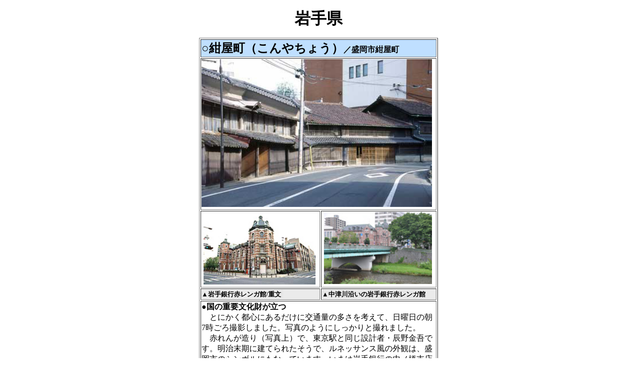

--- FILE ---
content_type: text/html
request_url: http://hurui-matinami.net/iwateken.html
body_size: 230768
content:
<!DOCTYPE html>
<html lang="ja">
<head>
<meta charset="UTF-8">
<meta name="GENERATOR" content="JustSystems Homepage Builder Version 19.0.12.0 for Windows">
<title>岩手県の古い町並み</title>
</head>
<body>
<p align="center"><a name="iwateken" id="iwateken"><b><font SIZE="+3">岩手県</font></b><br>
</a></p>
<div align="center">
  <table border="1" width="480">
    <tbody>
      <tr>
        <td colspan="2" bgcolor="#bfdfff"><font size="+2" style="color: rgb(0, 0, 0); font-family: Meiryo; font-size: 24px; font-style: normal; font-variant: normal; font-weight: 400; letter-spacing: normal; orphans: 2; text-align: center; text-decoration: none; text-indent: 0px; text-transform: none; -webkit-text-stroke-width: 0px; white-space: normal; word-spacing: 0px;"><b>○紺屋町（こんやちょう）</b></font><b style="color: rgb(0, 0, 0); font-family: Meiryo; font-size: 16px; font-style: normal; font-variant: normal; font-weight: 700; letter-spacing: normal; orphans: 2; text-align: center; text-decoration: none; text-indent: 0px; text-transform: none; -webkit-text-stroke-width: 0px; white-space: normal; word-spacing: 0px;">／盛岡市紺屋町</b>&nbsp;</td>
      </tr>
      <tr>
        <td colspan="2" align="left"><img src="konyatyou-2.jpg" width="463" height="297" border="0">&nbsp;</td>
      </tr>
      <tr>
        <td align="left" width="236">&nbsp;<img src="konyatyou.jpg" width="225" height="146" border="0"></td>
        <td width="228" align="left">&nbsp;<img src="konyatyou-3.jpg" width="217" height="145" border="0"></td>
      </tr>
      <tr>
        <td bgcolor="#ebebeb" align="left" width="236"><b style="color: rgb(0, 0, 0); font-family: Meiryo; font-size: 16px; font-style: normal; font-variant: normal; font-weight: 700; letter-spacing: normal; orphans: 2; text-align: left; text-decoration: none; text-indent: 0px; text-transform: none; -webkit-text-stroke-width: 0px; white-space: normal; word-spacing: 0px;"><font size="-1">▲岩手銀行赤レンガ館/重文</font></b><span style="display: inline !important; float: none; background-color: rgb(231, 231, 231); color: rgb(0, 0, 0); font-family: Meiryo; font-size: 16px; font-style: normal; font-variant: normal; font-weight: 400; letter-spacing: normal; orphans: 2; text-align: left; text-decoration: none; text-indent: 0px; text-transform: none; -webkit-text-stroke-width: 0px; white-space: normal; word-spacing: 0px;">&nbsp;</span>&nbsp;</td>
        <td bgcolor="#ebebeb" width="228"><span style="display: inline !important; float: none; background-color: rgb(231, 231, 231); color: rgb(0, 0, 0); font-family: Meiryo; font-size: 13.33px; font-style: normal; font-variant: normal; font-weight: 700; letter-spacing: normal; orphans: 2; text-align: left; text-decoration: none; text-indent: 0px; text-transform: none; -webkit-text-stroke-width: 0px; white-space: normal; word-spacing: 0px;">▲中津川沿いの岩手銀行赤レンガ館</span></td>
      </tr>
      <tr>
        <td colspan="2" align="left"><span style="display: inline !important; float: none; background-color: rgb(255, 255, 255); color: rgb(0, 0, 0); font-family: Meiryo; font-size: 16px; font-style: normal; font-variant: normal; font-weight: 400; letter-spacing: normal; orphans: 2; text-align: left; text-decoration: none; text-indent: 0px; text-transform: none; -webkit-text-stroke-width: 0px; white-space: normal; word-spacing: 0px;">●</span><b style="color: rgb(0, 0, 0); font-family: Meiryo; font-size: 16px; font-style: normal; font-variant: normal; font-weight: 700; letter-spacing: normal; orphans: 2; text-align: left; text-decoration: none; text-indent: 0px; text-transform: none; -webkit-text-stroke-width: 0px; white-space: normal; word-spacing: 0px;">国の重要文化財が立つ</b><br>
      <span style="display: inline !important; float: none; background-color: rgb(255, 255, 255); color: rgb(0, 0, 0); font-family: Meiryo; font-size: 16px; font-style: normal; font-variant: normal; font-weight: 400; letter-spacing: normal; orphans: 2; text-align: left; text-decoration: none; text-indent: 0px; text-transform: none; -webkit-text-stroke-width: 0px; white-space: normal; word-spacing: 0px;">　とにかく都心にあるだけに交通量の多さを考えて、日曜日の朝7時ごろ撮影しました。写真のようにしっかりと撮れました。</span><br style="color: rgb(0, 0, 0); font-family: Meiryo; font-size: 16px; font-style: normal; font-variant: normal; font-weight: 400; letter-spacing: normal; orphans: 2; text-align: left; text-decoration: none; text-indent: 0px; text-transform: none; -webkit-text-stroke-width: 0px; white-space: normal; word-spacing: 0px;">
        <span style="display: inline !important; float: none; background-color: rgb(255, 255, 255); color: rgb(0, 0, 0); font-family: Meiryo; font-size: 16px; font-style: normal; font-variant: normal; font-weight: 400; letter-spacing: normal; orphans: 2; text-align: left; text-decoration: none; text-indent: 0px; text-transform: none; -webkit-text-stroke-width: 0px; white-space: normal; word-spacing: 0px;">　赤れんが造り（写真上）で、東京駅と同じ設計者・辰野金吾です。明治末期に建てられたそうで、ルネッサンス風の外観は、盛岡市のシンボルにもなっています。いまは岩手銀行の中ノ橋支店として実際に使われています。平成6年に国の重要文化財に指定されています。辰野金吾が設計した建物としては、東北地方に残る唯一の作品です。</span><br style="color: rgb(0, 0, 0); font-family: Meiryo; font-size: 16px; font-style: normal; font-variant: normal; font-weight: 400; letter-spacing: normal; orphans: 2; text-align: left; text-decoration: none; text-indent: 0px; text-transform: none; -webkit-text-stroke-width: 0px; white-space: normal; word-spacing: 0px;">
        <span style="display: inline !important; float: none; background-color: rgb(255, 255, 255); color: rgb(0, 0, 0); font-family: Meiryo; font-size: 16px; font-style: normal; font-variant: normal; font-weight: 400; letter-spacing: normal; orphans: 2; text-align: left; text-decoration: none; text-indent: 0px; text-transform: none; -webkit-text-stroke-width: 0px; white-space: normal; word-spacing: 0px;">
      　この近辺には、明治・大正時代に建築された建物がいくつか残っています。ぜひ歩いてみてください。</span><br style="color: rgb(0, 0, 0); font-family: Meiryo; font-size: 16px; font-style: normal; font-variant: normal; font-weight: 400; letter-spacing: normal; orphans: 2; text-align: left; text-decoration: none; text-indent: 0px; text-transform: none; -webkit-text-stroke-width: 0px; white-space: normal; word-spacing: 0px;">
        <span style="display: inline !important; float: none; background-color: rgb(255, 255, 255); color: rgb(0, 0, 0); font-family: Meiryo; font-size: 16px; font-style: normal; font-variant: normal; font-weight: 400; letter-spacing: normal; orphans: 2; text-align: left; text-decoration: none; text-indent: 0px; text-transform: none; -webkit-text-stroke-width: 0px; white-space: normal; word-spacing: 0px;">●</span><b style="color: rgb(0, 0, 0); font-family: Meiryo; font-size: 16px; font-style: normal; font-variant: normal; font-weight: 700; letter-spacing: normal; orphans: 2; text-align: left; text-decoration: none; text-indent: 0px; text-transform: none; -webkit-text-stroke-width: 0px; white-space: normal; word-spacing: 0px;">江戸から明治の建築</b><br style="color: rgb(0, 0, 0); font-family: Meiryo; font-size: 16px; font-style: normal; font-variant: normal; font-weight: 400; letter-spacing: normal; orphans: 2; text-align: left; text-decoration: none; text-indent: 0px; text-transform: none; -webkit-text-stroke-width: 0px; white-space: normal; word-spacing: 0px;">
        
      <font size="+1" style="color: rgb(0, 0, 0); font-family: Meiryo; font-size: 18.06px; font-style: normal; font-variant: normal; font-weight: 400; letter-spacing: normal; orphans: 2; text-align: left; text-decoration: none; text-indent: 0px; text-transform: none; -webkit-text-stroke-width: 0px; white-space: normal; word-spacing: 0px;">　</font><span style="display: inline !important; float: none; background-color: rgb(255, 255, 255); color: rgb(0, 0, 0); font-family: Meiryo; font-size: 16px; font-style: normal; font-variant: normal; font-weight: 400; letter-spacing: normal; orphans: 2; text-align: left; text-decoration: none; text-indent: 0px; text-transform: none; -webkit-text-stroke-width: 0px; white-space: normal; word-spacing: 0px;">岩手銀行からすぐのところに「ござ九」があります。江戸後期から明治時代に建てられた豪商の家屋がそのまま残っています。格子戸のある低い屋根、平入りの2階建て瓦葺きで出桁造りです。ならだかな屋根の野勾配はやさしさを感じます。裏手に流れる中津川から見た「ござ九」も趣があります。</span>&nbsp;</td>
      </tr>
      <tr>
        <td colspan="2" bgcolor="#ebebeb" align="right"><span style="display: inline !important; float: none; background-color: rgb(231, 231, 231); color: rgb(0, 128, 192); font-family: Meiryo; font-size: 13.33px; font-style: normal; font-variant: normal; font-weight: 700; letter-spacing: normal; orphans: 2; text-align: right; text-decoration: none; text-indent: 0px; text-transform: none; -webkit-text-stroke-width: 0px; white-space: normal; word-spacing: 0px;">感動度★★</span><br style="color: rgb(0, 128, 192); font-family: Meiryo; font-size: 13.33px; font-style: normal; font-variant: normal; font-weight: 700; letter-spacing: normal; orphans: 2; text-align: right; text-decoration: none; text-indent: 0px; text-transform: none; -webkit-text-stroke-width: 0px; white-space: normal; word-spacing: 0px;">
        <span style="display: inline !important; float: none; background-color: rgb(231, 231, 231); color: rgb(0, 128, 192); font-family: Meiryo; font-size: 13.33px; font-style: normal; font-variant: normal; font-weight: 700; letter-spacing: normal; orphans: 2; text-align: right; text-decoration: none; text-indent: 0px; text-transform: none; -webkit-text-stroke-width: 0px; white-space: normal; word-spacing: 0px;">
      　もう一度いきたい度★★</span><br style="color: rgb(0, 128, 192); font-family: Meiryo; font-size: 13.33px; font-style: normal; font-variant: normal; font-weight: 700; letter-spacing: normal; orphans: 2; text-align: right; text-decoration: none; text-indent: 0px; text-transform: none; -webkit-text-stroke-width: 0px; white-space: normal; word-spacing: 0px;">
        <span style="display: inline !important; float: none; background-color: rgb(231, 231, 231); color: rgb(0, 128, 192); font-family: Meiryo; font-size: 13.33px; font-style: normal; font-variant: normal; font-weight: 700; letter-spacing: normal; orphans: 2; text-align: right; text-decoration: none; text-indent: 0px; text-transform: none; -webkit-text-stroke-width: 0px; white-space: normal; word-spacing: 0px;">
      　交通　クルマは有料駐車場に停めました</span>&nbsp;</td>
      </tr>
    </tbody>
  </table>
  <table border="1" width="480">
    <tbody>
      <tr>
        <td bgcolor="#bfdfff"><font size="+2" style="color: rgb(0, 0, 0); font-family: Meiryo; font-size: 24px; font-style: normal; font-variant: normal; font-weight: 400; letter-spacing: normal; orphans: 2; text-align: center; text-decoration: none; text-indent: 0px; text-transform: none; -webkit-text-stroke-width: 0px; white-space: normal; word-spacing: 0px;"><b>○八幡町（はちまんちょう）</b></font><b style="color: rgb(0, 0, 0); font-family: Meiryo; font-size: 16px; font-style: normal; font-variant: normal; font-weight: 700; letter-spacing: normal; orphans: 2; text-align: center; text-decoration: none; text-indent: 0px; text-transform: none; -webkit-text-stroke-width: 0px; white-space: normal; word-spacing: 0px;">／盛岡市八幡町</b>&nbsp;</td>
      </tr>
      <tr>
        <td align="left"><img src="hatimantyou-iwateken.jpg" width="463" height="308" border="0">&nbsp;</td>
      </tr>
      <tr>
        <td align="left"><span style="display: inline !important; float: none; background-color: rgb(255, 255, 255); color: rgb(0, 0, 0); font-family: Meiryo; font-size: 16px; font-style: normal; font-variant: normal; font-weight: 400; letter-spacing: normal; orphans: 2; text-align: left; text-decoration: none; text-indent: 0px; text-transform: none; -webkit-text-stroke-width: 0px; white-space: normal; word-spacing: 0px;">&nbsp;</span><b style="color: rgb(0, 0, 0); font-family: Meiryo; font-size: 16px; font-style: normal; font-variant: normal; font-weight: 700; letter-spacing: normal; orphans: 2; text-align: left; text-decoration: none; text-indent: 0px; text-transform: none; -webkit-text-stroke-width: 0px; white-space: normal; word-spacing: 0px;">●江戸時代～明治、大正、昭和と一大遊里を形成</b><br style="color: rgb(0, 0, 0); font-family: Meiryo; font-size: 16px; font-style: normal; font-variant: normal; font-weight: 400; letter-spacing: normal; orphans: 2; text-align: left; text-decoration: none; text-indent: 0px; text-transform: none; -webkit-text-stroke-width: 0px; white-space: normal; word-spacing: 0px;">
        <span style="display: inline !important; float: none; background-color: rgb(255, 255, 255); color: rgb(0, 0, 0); font-family: Meiryo; font-size: 16px; font-style: normal; font-variant: normal; font-weight: 400; letter-spacing: normal; orphans: 2; text-align: left; text-decoration: none; text-indent: 0px; text-transform: none; -webkit-text-stroke-width: 0px; white-space: normal; word-spacing: 0px;">　江戸時代は盛岡藩領。八幡町は八幡宮の門前町として発展しました。地元では｢八幡さん｣と親しまれています。八幡宮の社殿造営(延宝８年・1680年)にともない社前の水田を埋め立て参道が造られ八幡町が誕生。藩政時代から栄え、明治以降は花柳界としても繁栄しました。“幡街”(ばんがい)と呼ばれ、芸妓を幡街芸者と呼びました。当然、｢聖と俗は隣合わせ」の法則のごとく、遊里としての性格も有しました。<br>
        ●<b>「八幡町遊郭」として賑わいました</b><br>
        　｢八幡町遊郭｣として、隣接する松尾町も含め一大遊里を形成。｢岩手県内の遊郭地｣で八幡町は娼妓が59人とありますが、そんなわけはなく、別の資料では県内各地からやってくる女性たちは100人を下ることはなかったようです。地元客や参拝客でたいへんな賑わいぶりだったでしょう。『全国女性街ガイド』(昭和30年刊)によれば、東北の京都といわれるくらい風情があったとか。<br>
        ●<b>カフェなど往時の面影がわずかに残ります</b><br>
        　いま歩いて見ますと、旧料亭や、貸し座敷、カフェなど木造モルタル造の建築が至るところに見られます。その大部分は改築、改装され一般住宅や集合住宅に変わっています。</span>&nbsp;</td>
      </tr>
      <tr>
        <td bgcolor="#ebebeb" align="right">&nbsp;<span style="display: inline !important; float: none; background-color: rgb(231, 231, 231); color: rgb(0, 128, 192); font-family: Meiryo; font-size: 13.33px; font-style: normal; font-variant: normal; font-weight: 700; letter-spacing: normal; orphans: 2; text-align: right; text-decoration: none; text-indent: 0px; text-transform: none; -webkit-text-stroke-width: 0px; white-space: normal; word-spacing: 0px;">感動度★</span><br style="color: rgb(0, 128, 192); font-family: Meiryo; font-size: 13.33px; font-style: normal; font-variant: normal; font-weight: 700; letter-spacing: normal; orphans: 2; text-align: right; text-decoration: none; text-indent: 0px; text-transform: none; -webkit-text-stroke-width: 0px; white-space: normal; word-spacing: 0px;">
        <span style="display: inline !important; float: none; background-color: rgb(231, 231, 231); color: rgb(0, 128, 192); font-family: Meiryo; font-size: 13.33px; font-style: normal; font-variant: normal; font-weight: 700; letter-spacing: normal; orphans: 2; text-align: right; text-decoration: none; text-indent: 0px; text-transform: none; -webkit-text-stroke-width: 0px; white-space: normal; word-spacing: 0px;">
      もう一度行きたい度★★</span><br style="color: rgb(0, 128, 192); font-family: Meiryo; font-size: 13.33px; font-style: normal; font-variant: normal; font-weight: 700; letter-spacing: normal; orphans: 2; text-align: right; text-decoration: none; text-indent: 0px; text-transform: none; -webkit-text-stroke-width: 0px; white-space: normal; word-spacing: 0px;">
        <span style="display: inline !important; float: none; background-color: rgb(231, 231, 231); color: rgb(0, 128, 192); font-family: Meiryo; font-size: 13.33px; font-style: normal; font-variant: normal; font-weight: 700; letter-spacing: normal; orphans: 2; text-align: right; text-decoration: none; text-indent: 0px; text-transform: none; -webkit-text-stroke-width: 0px; white-space: normal; word-spacing: 0px;">
      交通　JR東北本線盛岡駅から徒歩30分</span></td>
      </tr>
    </tbody>
  </table>
  <table border="1" width="480">
    <tbody>
      <tr>
        <td bgcolor="#bfdfff" colspan="2"><b style="color: rgb(0, 0, 0); font-family: Meiryo; font-size: 16px; font-style: normal; font-variant: normal; font-weight: 700; letter-spacing: normal; orphans: 2; text-align: center; text-decoration: none; text-indent: 0px; text-transform: none; -webkit-text-stroke-width: 0px; white-space: normal; word-spacing: 0px;"><font size="+2">○大慈寺町</font><font size="+2" SIZE="+1" STYLE="font-size : 117%;">（だいじじちょう）</font><font SIZE="-1">／盛岡市大慈寺町</font></b>&nbsp;</td>
      </tr>
      <tr>
        <td colspan="2" align="left"><img src="daijijityou-1.jpg" width="463" height="307" border="0">&nbsp;</td>
      </tr>
      <tr>
        <td align="left"><img src="daijijityou-2.jpg" width="227" height="148" border="0">&nbsp;</td>
        <td align="left">&nbsp;<img src="daijijityou-3.jpg" width="219" height="146" border="0"></td>
      </tr>
      <tr>
        <td bgcolor="#ebebeb" align="left">&nbsp;<span style="display: inline !important; float: none; background-color: rgb(231, 231, 231); color: rgb(0, 0, 0); font-family: Meiryo; font-size: 13.33px; font-style: normal; font-variant: normal; font-weight: 700; letter-spacing: normal; orphans: 2; text-align: left; text-decoration: none; text-indent: 0px; text-transform: none; -webkit-text-stroke-width: 0px; white-space: normal; word-spacing: 0px;">▲大慈寺/原敬の菩提寺でもある</span></td>
        <td bgcolor="#ebebeb" align="left"><span style="display: inline !important; float: none; background-color: rgb(231, 231, 231); color: rgb(0, 0, 0); font-family: Meiryo; font-size: 13.33px; font-style: normal; font-variant: normal; font-weight: 700; letter-spacing: normal; orphans: 2; text-align: left; text-decoration: none; text-indent: 0px; text-transform: none; -webkit-text-stroke-width: 0px; white-space: normal; word-spacing: 0px;">▲祇陀寺/環境保護地区に指定</span>&nbsp;</td>
      </tr>
      <tr>
        <td colspan="2" align="left"><span style="display: inline !important; float: none; background-color: rgb(255, 255, 255); color: rgb(0, 0, 0); font-family: Meiryo; font-size: 16px; font-style: normal; font-variant: normal; font-weight: 400; letter-spacing: normal; orphans: 2; text-align: left; text-decoration: none; text-indent: 0px; text-transform: none; -webkit-text-stroke-width: 0px; white-space: normal; word-spacing: 0px;">●</span><b style="color: rgb(0, 0, 0); font-family: Meiryo; font-size: 16px; font-style: normal; font-variant: normal; font-weight: 700; letter-spacing: normal; orphans: 2; text-align: left; text-decoration: none; text-indent: 0px; text-transform: none; -webkit-text-stroke-width: 0px; white-space: normal; word-spacing: 0px;">｢寺の下寺院群｣を形成する緑ゆたかな町並みです</b><br style="color: rgb(0, 0, 0); font-family: Meiryo; font-size: 16px; font-style: normal; font-variant: normal; font-weight: 400; letter-spacing: normal; orphans: 2; text-align: left; text-decoration: none; text-indent: 0px; text-transform: none; -webkit-text-stroke-width: 0px; white-space: normal; word-spacing: 0px;">
        <span style="display: inline !important; float: none; background-color: rgb(255, 255, 255); color: rgb(0, 0, 0); font-family: Meiryo; font-size: 16px; font-style: normal; font-variant: normal; font-weight: 400; letter-spacing: normal; orphans: 2; text-align: left; text-decoration: none; text-indent: 0px; text-transform: none; -webkit-text-stroke-width: 0px; white-space: normal; word-spacing: 0px;">　黄檗宗・大慈寺を中心にした寺町です。東北地方でも黄檗宗という寺院は珍しいかと思います。このあたりは江戸時代から｢寺の下寺院群｣と言われていたようで、大慈寺のほか、幾つかの寺院が集まっています。また盛岡市の環境保護地区に指定されていることから、都心とは思えない緑の濃い、静かな町並みを形成。歩いているだけでホッとできます。昭和33年(1958)に大慈寺町と改名されました。<br>
        ●<b>大慈寺は元首相・原敬の菩提寺</b><br>
        　大慈寺は寛文13年（1673）開創。元禄14年(1701)に現在地に堂塔を建立、明治17年の大火により焼失。しかし明治37年ごろ、元南部藩家老職で次男だった原敬（元・首相）の援助で本堂・庫裏・山門が新築されました。大正10年11月４日、原敬は東京駅構内で暴漢(19歳の国鉄職員)に襲われて暗殺されます。その遺体は盛岡に送られて11月14日に大慈寺に埋葬されました。&nbsp;</span>&nbsp;</td>
      </tr>
      <tr>
        <td bgcolor="#ebebeb" colspan="2" align="right"><span style="display: inline !important; float: none; background-color: rgb(231, 231, 231); color: rgb(0, 128, 192); font-family: Meiryo; font-size: 13.33px; font-style: normal; font-variant: normal; font-weight: 700; letter-spacing: normal; orphans: 2; text-align: right; text-decoration: none; text-indent: 0px; text-transform: none; -webkit-text-stroke-width: 0px; white-space: normal; word-spacing: 0px;">感動度★★</span><br style="color: rgb(0, 128, 192); font-family: Meiryo; font-size: 13.33px; font-style: normal; font-variant: normal; font-weight: 700; letter-spacing: normal; orphans: 2; text-align: right; text-decoration: none; text-indent: 0px; text-transform: none; -webkit-text-stroke-width: 0px; white-space: normal; word-spacing: 0px;">
        <span style="display: inline !important; float: none; background-color: rgb(231, 231, 231); color: rgb(0, 128, 192); font-family: Meiryo; font-size: 13.33px; font-style: normal; font-variant: normal; font-weight: 700; letter-spacing: normal; orphans: 2; text-align: right; text-decoration: none; text-indent: 0px; text-transform: none; -webkit-text-stroke-width: 0px; white-space: normal; word-spacing: 0px;">
      もう一度行きたい度★★</span><br style="color: rgb(0, 128, 192); font-family: Meiryo; font-size: 13.33px; font-style: normal; font-variant: normal; font-weight: 700; letter-spacing: normal; orphans: 2; text-align: right; text-decoration: none; text-indent: 0px; text-transform: none; -webkit-text-stroke-width: 0px; white-space: normal; word-spacing: 0px;">
        <span style="display: inline !important; float: none; background-color: rgb(231, 231, 231); color: rgb(0, 128, 192); font-family: Meiryo; font-size: 13.33px; font-style: normal; font-variant: normal; font-weight: 700; letter-spacing: normal; orphans: 2; text-align: right; text-decoration: none; text-indent: 0px; text-transform: none; -webkit-text-stroke-width: 0px; white-space: normal; word-spacing: 0px;">
      交通　ＪＲ東北本線盛岡駅からバスで大慈寺口で下車すぐ</span>&nbsp;</td>
      </tr>
    </tbody>
  </table>
  <table border="1" width="480">
    <tbody>
      <tr>
        <td bgcolor="#bfdfff" colspan="2"><font size="+2" style="color: rgb(0, 0, 0); font-family: Meiryo; font-size: 24px; font-style: normal; font-variant: normal; font-weight: 400; letter-spacing: normal; orphans: 2; text-align: center; text-decoration: none; text-indent: 0px; text-transform: none; -webkit-text-stroke-width: 0px; white-space: normal; word-spacing: 0px;"><b>○鉈屋町（なたやちょう）</b></font><b style="color: rgb(0, 0, 0); font-family: Meiryo; font-size: 16px; font-style: normal; font-variant: normal; font-weight: 700; letter-spacing: normal; orphans: 2; text-align: center; text-decoration: none; text-indent: 0px; text-transform: none; -webkit-text-stroke-width: 0px; white-space: normal; word-spacing: 0px;">／盛岡市鉈屋町</b>&nbsp;</td>
      </tr>
      <tr>
        <td colspan="2" align="left">&nbsp;<img src="natayatyou.jpg" width="457" height="335" border="0"></td>
      </tr>
      <tr>
        <td align="left">&nbsp;<img src="natayatyou-2.jpg" width="222" height="148" border="0"></td>
        <td align="left"><img src="natayatyou-3.jpg" width="227" height="151" border="0">&nbsp;</td>
      </tr>
      <tr>
        <td bgcolor="#e7e7e7" align="left"><span style="display: inline !important; float: none; background-color: rgb(231, 231, 231); color: rgb(0, 0, 0); font-family: Meiryo; font-size: 13.33px; font-style: normal; font-variant: normal; font-weight: 700; letter-spacing: normal; orphans: 2; text-align: left; text-decoration: none; text-indent: 0px; text-transform: none; -webkit-text-stroke-width: 0px; white-space: normal; word-spacing: 0px;">▲木津屋本店/寛永15年創業の老舗</span>&nbsp;</td>
        <td bgcolor="#e7e7e7" align="left"><b style="color: rgb(0, 0, 0); font-family: Meiryo; font-size: 16px; font-style: normal; font-variant: normal; font-weight: 700; letter-spacing: normal; orphans: 2; text-align: left; text-decoration: none; text-indent: 0px; text-transform: none; -webkit-text-stroke-width: 0px; white-space: normal; word-spacing: 0px;"><font size="-1">▲大慈清水/平成の名水100選</font></b>&nbsp;</td>
      </tr>
      <tr>
        <td colspan="2" align="left"><span style="display: inline !important; float: none; background-color: rgb(255, 255, 255); color: rgb(0, 0, 0); font-family: Meiryo; font-size: 16px; font-style: normal; font-variant: normal; font-weight: 400; letter-spacing: normal; orphans: 2; text-align: left; text-decoration: none; text-indent: 0px; text-transform: none; -webkit-text-stroke-width: 0px; white-space: normal; word-spacing: 0px;">&nbsp;●</span><b style="color: rgb(0, 0, 0); font-family: Meiryo; font-size: 16px; font-style: normal; font-variant: normal; font-weight: 700; letter-spacing: normal; orphans: 2; text-align: left; text-decoration: none; text-indent: 0px; text-transform: none; -webkit-text-stroke-width: 0px; white-space: normal; word-spacing: 0px;">ごく普通の町家が並びます<br>
      </b><font size="+1" style="color: rgb(0, 0, 0); font-family: Meiryo; font-size: 18.06px; font-style: normal; font-variant: normal; font-weight: 400; letter-spacing: normal; orphans: 2; text-align: left; text-decoration: none; text-indent: 0px; text-transform: none; -webkit-text-stroke-width: 0px; white-space: normal; word-spacing: 0px;">　</font><span style="display: inline !important; float: none; background-color: rgb(255, 255, 255); color: rgb(0, 0, 0); font-family: Meiryo; font-size: 16px; font-style: normal; font-variant: normal; font-weight: 400; letter-spacing: normal; orphans: 2; text-align: left; text-decoration: none; text-indent: 0px; text-transform: none; -webkit-text-stroke-width: 0px; white-space: normal; word-spacing: 0px;">このあたりは藩政時代の南玄関口として活況を呈していたそうです。そのため商家が多く残っていたのですが、明治17年の大火で大半が焼けてしまったのです。だからといって立派な土蔵が残っているわけではありません。歩いていますと，２階建て平入で，出桁造りの町家が並んでいるのが目に付きます。最近では｢オールド盛岡｣として注目されています。<br>
        ●<b>江戸時代末期、二つの鉈屋町が存在</b><br>
        </span>&nbsp;　町名の由来は、京都の富豪・鉈屋長清が、当地にやってきて鉈屋山菩提院という寺を建立したことによるそうです。ところが菩提院が、のちに内加賀野に移されたことから、内加賀野も「鉈屋町」と読んだという。結局２つの鉈屋町が存在したことになります。しかし文化９年(1812)に藩は、改めて当地を鉈屋町として、城下二十三町の一つとしました。</td>
      </tr>
      <tr>
        <td align="right" colspan="2" bgcolor="#ebebeb">&nbsp;<b><font SIZE="-1" COLOR="#0080c0">感動度★★<br>
        もう一度行きたい度★★<br>
        交通　クルマは道端に停めました</font></b></td>
      </tr>
    </tbody>
  </table>
  <table border="1" width="480">
    <tbody>
      <tr>
        <td bgcolor="#bfdfff"><font size="+2" style="color: rgb(0, 0, 0); font-family: Meiryo; font-size: 24px; font-style: normal; font-variant: normal; font-weight: 400; letter-spacing: normal; orphans: 2; text-align: center; text-decoration: none; text-indent: 0px; text-transform: none; -webkit-text-stroke-width: 0px; white-space: normal; word-spacing: 0px;"><b>○北山（きたやま）</b></font><b style="color: rgb(0, 0, 0); font-family: Meiryo; font-size: 16px; font-style: normal; font-variant: normal; font-weight: 700; letter-spacing: normal; orphans: 2; text-align: center; text-decoration: none; text-indent: 0px; text-transform: none; -webkit-text-stroke-width: 0px; white-space: normal; word-spacing: 0px;">／盛岡市北山</b>&nbsp;</td>
      </tr>
      <tr>
        <td align="left">&nbsp;<img src="kitayama.jpg" width="455" height="292" border="0"></td>
      </tr>
      <tr>
        <td align="left"><span style="display: inline !important; float: none; background-color: rgb(255, 255, 255); color: rgb(0, 0, 0); font-family: Meiryo; font-size: 16px; font-style: normal; font-variant: normal; font-weight: 400; letter-spacing: normal; orphans: 2; text-align: left; text-decoration: none; text-indent: 0px; text-transform: none; -webkit-text-stroke-width: 0px; white-space: normal; word-spacing: 0px;">●</span><b style="color: rgb(0, 0, 0); font-family: Meiryo; font-size: 16px; font-style: normal; font-variant: normal; font-weight: 700; letter-spacing: normal; orphans: 2; text-align: left; text-decoration: none; text-indent: 0px; text-transform: none; -webkit-text-stroke-width: 0px; white-space: normal; word-spacing: 0px;">「日本の道100選」</b><br style="color: rgb(0, 0, 0); font-family: Meiryo; font-size: 16px; font-style: normal; font-variant: normal; font-weight: 400; letter-spacing: normal; orphans: 2; text-align: left; text-decoration: none; text-indent: 0px; text-transform: none; -webkit-text-stroke-width: 0px; white-space: normal; word-spacing: 0px;">
        <span style="display: inline !important; float: none; background-color: rgb(255, 255, 255); color: rgb(0, 0, 0); font-family: Meiryo; font-size: 16px; font-style: normal; font-variant: normal; font-weight: 400; letter-spacing: normal; orphans: 2; text-align: left; text-decoration: none; text-indent: 0px; text-transform: none; -webkit-text-stroke-width: 0px; white-space: normal; word-spacing: 0px;">　広い通りに面していくつかの寺院が建ち並んでいます。寺町通りです｡歩道と車道のあいだに生け垣があってとてもきれいな街並みです。「歩いて楽しむ町」の名にふさわしいところです。「日本の道１００選」の一つなのもうなずけます。この日は早朝だったので、参拝客が少しいた程度で、静かな町でした。<br>
        ●<b>南部氏が慶長年間に名付けたのか？</b><br>
        </span>　古くは盛岡城下・北方の標高150～200mほどの山々と、その山麓一帯にあたるところの名前を指します。南部氏が盛岡に築城した慶長年間(1596-1615)に命名したのではないかと推定されますが、定かではありません。&nbsp;</td>
      </tr>
      <tr>
        <td align="right" bgcolor="#ebebeb">&nbsp;<b><font SIZE="-1" COLOR="#0080c0">感動度★★<br>
        もう一度行きたい度★★<br>
        交通　クルマは寺院の駐車場に停めました</font></b></td>
      </tr>
    </tbody>
  </table>
  <table border="1" width="480">
    <tbody>
      <tr>
        <td bgcolor="#bfdfff"><font size="+2" style="color: rgb(0, 0, 0); font-family: Meiryo; font-size: 24px; font-style: normal; font-variant: normal; font-weight: 400; letter-spacing: normal; orphans: 2; text-align: center; text-decoration: none; text-indent: 0px; text-transform: none; -webkit-text-stroke-width: 0px; white-space: normal; word-spacing: 0px;"><b>○渋民（しぶたみ）</b></font><b style="color: rgb(0, 0, 0); font-family: Meiryo; font-size: 16px; font-style: normal; font-variant: normal; font-weight: 700; letter-spacing: normal; orphans: 2; text-align: center; text-decoration: none; text-indent: 0px; text-transform: none; -webkit-text-stroke-width: 0px; white-space: normal; word-spacing: 0px;">／盛岡市渋民</b>&nbsp;</td>
      </tr>
      <tr>
        <td align="left">&nbsp;<img src="sibutami.jpg" width="459" height="305" border="0"></td>
      </tr>
      <tr>
        <td align="left">●<b>奥州街道の宿場町で石川啄木のふるさと</b><br>
        　戦国時代、戦国武将・渋民氏の本拠地で、江戸時代は盛岡藩領。奥州街道の宿場町として発展しました。とはいうものの、近代になって地方の一寒村が“全国銘柄”になるのは、ひとえに歌人・詩人・石川啄木のふる里だからです。ふるさとを詠った詩も多く残されています。<br>
        ●<b>石川啄木記念館と育った宝徳寺は隣接しています</b><br>
        　明治19年日戸村(ひのとむら/現在の盛岡市日戸)常光寺に生まれました。住職である父の宝徳寺(渋谷村)への移転によって、翌年から同寺で育ち、のちに渋谷小学校で代用教員として勤めるのです。いま石川啄木記念館や常光寺は隣接しており、多くの人がやってきます。古民家は奥州街道沿いに点在しますが、こちらのほうには観光客はやってきません。なお啄木は、明治45年(1912)３月７日、東京都小石川区久堅町にて肺結核で死去。26歳という若さでした。&nbsp;</td>
      </tr>
      <tr>
        <td bgcolor="#ebebeb" align="right"><span style="display: inline !important; float: none; background-color: rgb(231, 231, 231); color: rgb(0, 128, 192); font-family: Meiryo; font-size: 13.33px; font-style: normal; font-variant: normal; font-weight: 700; letter-spacing: normal; orphans: 2; text-align: right; text-decoration: none; text-indent: 0px; text-transform: none; -webkit-text-stroke-width: 0px; white-space: normal; word-spacing: 0px;">感動度★</span><br style="color: rgb(0, 128, 192); font-family: Meiryo; font-size: 13.33px; font-style: normal; font-variant: normal; font-weight: 700; letter-spacing: normal; orphans: 2; text-align: right; text-decoration: none; text-indent: 0px; text-transform: none; -webkit-text-stroke-width: 0px; white-space: normal; word-spacing: 0px;">
        <span style="display: inline !important; float: none; background-color: rgb(231, 231, 231); color: rgb(0, 128, 192); font-family: Meiryo; font-size: 13.33px; font-style: normal; font-variant: normal; font-weight: 700; letter-spacing: normal; orphans: 2; text-align: right; text-decoration: none; text-indent: 0px; text-transform: none; -webkit-text-stroke-width: 0px; white-space: normal; word-spacing: 0px;">
      もう一度行きたい度★</span><br style="color: rgb(0, 128, 192); font-family: Meiryo; font-size: 13.33px; font-style: normal; font-variant: normal; font-weight: 700; letter-spacing: normal; orphans: 2; text-align: right; text-decoration: none; text-indent: 0px; text-transform: none; -webkit-text-stroke-width: 0px; white-space: normal; word-spacing: 0px;">
        <span style="display: inline !important; float: none; background-color: rgb(231, 231, 231); color: rgb(0, 128, 192); font-family: Meiryo; font-size: 13.33px; font-style: normal; font-variant: normal; font-weight: 700; letter-spacing: normal; orphans: 2; text-align: right; text-decoration: none; text-indent: 0px; text-transform: none; -webkit-text-stroke-width: 0px; white-space: normal; word-spacing: 0px;">
      交通　クルマは石川啄木記念館前の駐車場に停めました</span>&nbsp;</td>
      </tr>
    </tbody>
  </table>
  <table border="1" width="480">
    <tbody>
      <tr>
        <td bgcolor="#bfdfff" colspan="2"><b style="color: rgb(0, 0, 0); font-family: Meiryo; font-size: 16px; font-style: normal; font-variant: normal; font-weight: 700; letter-spacing: normal; orphans: 2; text-align: center; text-decoration: none; text-indent: 0px; text-transform: none; -webkit-text-stroke-width: 0px; white-space: normal; word-spacing: 0px;"><font size="+2">○軽米（かるまい）</font>／軽米町軽米</b>&nbsp;</td>
      </tr>
      <tr>
        <td colspan="2" align="left">&nbsp;<img src="karumai-1.jpg" width="457" height="304" border="0"></td>
      </tr>
      <tr>
        <td align="left"><img src="karumai-2.jpg" width="223" height="148" border="0">&nbsp;</td>
        <td align="left"><img src="karumai-3.jpg" width="227" height="151" border="0">&nbsp;</td>
      </tr>
      <tr>
        <td bgcolor="#ebebeb" align="left"><font size="-2" style="color: rgb(0, 0, 0); font-family: Meiryo; font-size: 10.06px; font-style: normal; font-variant: normal; font-weight: 700; letter-spacing: normal; orphans: 2; text-align: left; text-decoration: none; text-indent: 0px; text-transform: none; -webkit-text-stroke-width: 0px; white-space: normal; word-spacing: 0px;">▲旧軽米町役場・現図書館/昭和25年築</font><font size="-1" style="color: rgb(0, 0, 0); font-family: Meiryo; font-size: 13.33px; font-style: normal; font-variant: normal; font-weight: 700; letter-spacing: normal; orphans: 2; text-align: left; text-decoration: none; text-indent: 0px; text-transform: none; -webkit-text-stroke-width: 0px; white-space: normal; word-spacing: 0px;">&nbsp;</font>&nbsp;</td>
        <td bgcolor="#ebebeb" align="left"><b style="color: rgb(0, 0, 0); font-family: Meiryo; font-size: 16px; font-style: normal; font-variant: normal; font-weight: 700; letter-spacing: normal; orphans: 2; text-align: left; text-decoration: none; text-indent: 0px; text-transform: none; -webkit-text-stroke-width: 0px; white-space: normal; word-spacing: 0px;"><font size="-1">▲旧役場の耐火金庫・現書庫</font></b><span style="display: inline !important; float: none; background-color: rgb(231, 231, 231); color: rgb(0, 0, 0); font-family: Meiryo; font-size: 16px; font-style: normal; font-variant: normal; font-weight: 400; letter-spacing: normal; orphans: 2; text-align: left; text-decoration: none; text-indent: 0px; text-transform: none; -webkit-text-stroke-width: 0px; white-space: normal; word-spacing: 0px;">&nbsp;</span>&nbsp;</td>
      </tr>
      <tr>
        <td colspan="2" align="left"><span style="display: inline !important; float: none; background-color: rgb(255, 255, 255); color: rgb(0, 0, 0); font-family: Meiryo; font-size: 16px; font-style: normal; font-variant: normal; font-weight: 400; letter-spacing: normal; orphans: 2; text-align: left; text-decoration: none; text-indent: 0px; text-transform: none; -webkit-text-stroke-width: 0px; white-space: normal; word-spacing: 0px;">●</span><b style="color: rgb(0, 0, 0); font-family: Meiryo; font-size: 16px; font-style: normal; font-variant: normal; font-weight: 700; letter-spacing: normal; orphans: 2; text-align: left; text-decoration: none; text-indent: 0px; text-transform: none; -webkit-text-stroke-width: 0px; white-space: normal; word-spacing: 0px;">木造２階建ての看板建築が並びます</b><br style="color: rgb(0, 0, 0); font-family: Meiryo; font-size: 16px; font-style: normal; font-variant: normal; font-weight: 400; letter-spacing: normal; orphans: 2; text-align: left; text-decoration: none; text-indent: 0px; text-transform: none; -webkit-text-stroke-width: 0px; white-space: normal; word-spacing: 0px;">
        <span style="display: inline !important; float: none; background-color: rgb(255, 255, 255); color: rgb(0, 0, 0); font-family: Meiryo; font-size: 16px; font-style: normal; font-variant: normal; font-weight: 400; letter-spacing: normal; orphans: 2; text-align: left; text-decoration: none; text-indent: 0px; text-transform: none; -webkit-text-stroke-width: 0px; white-space: normal; word-spacing: 0px;">　戦国時代は武将・軽米氏の本拠地でした。江戸時代当初は盛岡藩で後に八戸藩領となります。軽米通に属し、行政、経済の中心地でもあります。内陸の福岡町と沿岸の久慈とを結ぶ街道の宿場町としての機能を持っていました。また気候の関係で稲作には向かず、畑作が中心でした。特に漆の生産、さらに馬の生産が盛んになりました。しかし飢饉、飢餓のために一揆が多発したのも事実です。<br>
        ●<b>木造の旧軽米役場は元気です</b><br>
        　いま町のほとんどが木造モルタルの看板建築が多く、出桁造の建物も改築されています。ただ、旧役場がそのまま保存され、図書館として活用されている姿にホッとしました。</span>&nbsp;</td>
      </tr>
      <tr>
        <td colspan="2" bgcolor="#ebebeb" align="right"><span style="display: inline !important; float: none; background-color: rgb(231, 231, 231); color: rgb(0, 128, 192); font-family: Meiryo; font-size: 13.33px; font-style: normal; font-variant: normal; font-weight: 700; letter-spacing: normal; orphans: 2; text-align: right; text-decoration: none; text-indent: 0px; text-transform: none; -webkit-text-stroke-width: 0px; white-space: normal; word-spacing: 0px;">感動度★</span><br style="color: rgb(0, 128, 192); font-family: Meiryo; font-size: 13.33px; font-style: normal; font-variant: normal; font-weight: 700; letter-spacing: normal; orphans: 2; text-align: right; text-decoration: none; text-indent: 0px; text-transform: none; -webkit-text-stroke-width: 0px; white-space: normal; word-spacing: 0px;">
        <span style="display: inline !important; float: none; background-color: rgb(231, 231, 231); color: rgb(0, 128, 192); font-family: Meiryo; font-size: 13.33px; font-style: normal; font-variant: normal; font-weight: 700; letter-spacing: normal; orphans: 2; text-align: right; text-decoration: none; text-indent: 0px; text-transform: none; -webkit-text-stroke-width: 0px; white-space: normal; word-spacing: 0px;">
      もう一度行きたい度★</span><br style="color: rgb(0, 128, 192); font-family: Meiryo; font-size: 13.33px; font-style: normal; font-variant: normal; font-weight: 700; letter-spacing: normal; orphans: 2; text-align: right; text-decoration: none; text-indent: 0px; text-transform: none; -webkit-text-stroke-width: 0px; white-space: normal; word-spacing: 0px;">
        <span style="display: inline !important; float: none; background-color: rgb(231, 231, 231); color: rgb(0, 128, 192); font-family: Meiryo; font-size: 13.33px; font-style: normal; font-variant: normal; font-weight: 700; letter-spacing: normal; orphans: 2; text-align: right; text-decoration: none; text-indent: 0px; text-transform: none; -webkit-text-stroke-width: 0px; white-space: normal; word-spacing: 0px;">
      交通　クルマは軽米町物産交流館の駐車場に停めました</span>&nbsp;</td>
      </tr>
    </tbody>
  </table>
  <table border="1" width="480">
    <tbody>
      <tr>
        <td bgcolor="#bfdfff"><font size="+2" style="color: rgb(0, 0, 0); font-family: Meiryo; font-size: 24px; font-style: normal; font-variant: normal; font-weight: 400; letter-spacing: normal; orphans: 2; text-align: center; text-decoration: none; text-indent: 0px; text-transform: none; -webkit-text-stroke-width: 0px; white-space: normal; word-spacing: 0px;"><b>○二戸（にのへ）</b></font><b style="color: rgb(0, 0, 0); font-family: Meiryo; font-size: 16px; font-style: normal; font-variant: normal; font-weight: 700; letter-spacing: normal; orphans: 2; text-align: center; text-decoration: none; text-indent: 0px; text-transform: none; -webkit-text-stroke-width: 0px; white-space: normal; word-spacing: 0px;">／二戸市福岡</b>&nbsp;</td>
      </tr>
      <tr>
        <td align="left">&nbsp;<img src="ninohe.jpg" width="459" height="294" border="0"></td>
      </tr>
      <tr>
        <td align="left"><span style="display: inline !important; float: none; background-color: rgb(255, 255, 255); color: rgb(0, 0, 0); font-family: Meiryo; font-size: 16px; font-style: normal; font-variant: normal; font-weight: 400; letter-spacing: normal; orphans: 2; text-align: left; text-decoration: none; text-indent: 0px; text-transform: none; -webkit-text-stroke-width: 0px; white-space: normal; word-spacing: 0px;">&nbsp;</span><b style="color: rgb(0, 0, 0); font-family: Meiryo; font-size: 16px; font-style: normal; font-variant: normal; font-weight: 700; letter-spacing: normal; orphans: 2; text-align: left; text-decoration: none; text-indent: 0px; text-transform: none; -webkit-text-stroke-width: 0px; white-space: normal; word-spacing: 0px;">●南部氏が九戸城を福岡城に改名！</b><br style="color: rgb(0, 0, 0); font-family: Meiryo; font-size: 16px; font-style: normal; font-variant: normal; font-weight: 400; letter-spacing: normal; orphans: 2; text-align: left; text-decoration: none; text-indent: 0px; text-transform: none; -webkit-text-stroke-width: 0px; white-space: normal; word-spacing: 0px;">
        
      <font size="+1" style="color: rgb(0, 0, 0); font-family: Meiryo; font-size: 18.06px; font-style: normal; font-variant: normal; font-weight: 400; letter-spacing: normal; orphans: 2; text-align: left; text-decoration: none; text-indent: 0px; text-transform: none; -webkit-text-stroke-width: 0px; white-space: normal; word-spacing: 0px;">　</font><span style="display: inline !important; float: none; background-color: rgb(255, 255, 255); color: rgb(0, 0, 0); font-family: Meiryo; font-size: 16px; font-style: normal; font-variant: normal; font-weight: 400; letter-spacing: normal; orphans: 2; text-align: left; text-decoration: none; text-indent: 0px; text-transform: none; -webkit-text-stroke-width: 0px; white-space: normal; word-spacing: 0px;">正直いって平凡な地方都市でした。しかし歴史的には約６万人の豊臣軍に対してわずか５千の兵力で戦ったのがこの九戸城跡あたりです。天正19年(1591)12月、戦国大名で南部藩26代当主・南部信直が三戸城からココ九戸城に居城を移し、九戸城を福岡城と名を改めました。なぜ福岡なのか、天正19年以前は宮野と呼ばれていました。そこで「幸の住む岡」と言う意味で福岡に改名したそうです。<br>
        ●<b>小規模な「こみせ」が見られます</b><br>
        　ここは奥州街道の宿場町。かつて物資の集散地で、商家、旅館などが往時のまま残されています。歩くと約10軒程度の歴史的な建物が見られます。小さな街並みですが、商家の店先はひさしの突き出た小規模な「こみせ」が見られます。なおこみせは青森県黒石市が立派です。</span></td>
      </tr>
      <tr>
        <td align="right" bgcolor="#ebebeb"><b><font SIZE="-1" COLOR="#0080c0">&nbsp;感動度★★<br>
        もう一度行きたい度★★<br>
        交通　クルマは道端に停めました</font></b></td>
      </tr>
    </tbody>
  </table>
  <table border="1" width="480">
    <tbody>
      <tr>
        <td bgcolor="#bfdfff"><font size="+2" style="color: rgb(0, 0, 0); font-family: Meiryo; font-size: 24px; font-style: normal; font-variant: normal; font-weight: 700; letter-spacing: normal; orphans: 2; text-align: center; text-decoration: none; text-indent: 0px; text-transform: none; -webkit-text-stroke-width: 0px; white-space: normal; word-spacing: 0px;">○浄法寺</font><font size="+2" style="color: rgb(0, 0, 0); font-family: Meiryo; font-size: 24px; font-style: normal; font-variant: normal; font-weight: 700; letter-spacing: normal; orphans: 2; text-align: center; text-decoration: none; text-indent: 0px; text-transform: none; -webkit-text-stroke-width: 0px; white-space: normal; word-spacing: 0px;" SIZE="+1" STYLE="color: rgb(0, 0, 0); font-family: Meiryo; font-size : 117%; font-style: normal; font-variant: normal; font-weight: 700; letter-spacing: normal; orphans: 2; text-align: center; text-decoration: none; text-indent: 0px; text-transform: none; -webkit-text-stroke-width: 0px; white-space: normal; word-spacing: 0px;">（じょうほうじ）</font><font size="-1" style="color: rgb(0, 0, 0); font-family: Meiryo; font-size: 13.33px; font-style: normal; font-variant: normal; font-weight: 700; letter-spacing: normal; orphans: 2; text-align: center; text-decoration: none; text-indent: 0px; text-transform: none; -webkit-text-stroke-width: 0px; white-space: normal; word-spacing: 0px;">／二戸市浄法寺町浄法寺</font>&nbsp;</td>
      </tr>
      <tr>
        <td align="left"><img src="zyouhouji.jpg" width="463" height="309" border="0">&nbsp;</td>
      </tr>
      <tr>
        <td align="left"><span style="display: inline !important; float: none; background-color: rgb(255, 255, 255); color: rgb(0, 0, 0); font-family: Meiryo; font-size: 16px; font-style: normal; font-variant: normal; font-weight: 400; letter-spacing: normal; orphans: 2; text-align: left; text-decoration: none; text-indent: 0px; text-transform: none; -webkit-text-stroke-width: 0px; white-space: normal; word-spacing: 0px;">●</span><b>漆細工を扱う商人たちが活躍</b><br style="color: rgb(0, 0, 0); font-family: Meiryo; font-size: 16px; font-style: normal; font-variant: normal; font-weight: 400; letter-spacing: normal; orphans: 2; text-align: left; text-decoration: none; text-indent: 0px; text-transform: none; -webkit-text-stroke-width: 0px; white-space: normal; word-spacing: 0px;">
        <span style="display: inline !important; float: none; background-color: rgb(255, 255, 255); color: rgb(0, 0, 0); font-family: Meiryo; font-size: 16px; font-style: normal; font-variant: normal; font-weight: 400; letter-spacing: normal; orphans: 2; text-align: left; text-decoration: none; text-indent: 0px; text-transform: none; -webkit-text-stroke-width: 0px; white-space: normal; word-spacing: 0px;">　戦国武将・浄法寺氏の本拠地です。もともと浄法寺氏の本名は畠山氏で、畠山重忠の末子が鎌倉・浄法寺にて出家したのち、奥州に下り当地に住み着いたのが始まりだとか。戦国時代は、屈指の大豪族となりました。江戸時代は盛岡藩領で福岡通に属します。ところで、この辺り一帯は漆の一大生産地で、盛岡藩も漆奉行を置き、生産に力を入れました。南部漆の源流とされています。その漆細工が浄法寺街道を経て全国に流通したのです。<br>
        <b style="color: rgb(0, 0, 0); font-family: Meiryo; font-size: 16px; font-style: normal; font-variant: normal; font-weight: 700; letter-spacing: normal; orphans: 2; text-align: left; text-decoration: none; text-indent: 0px; text-transform: none; -webkit-text-stroke-width: 0px; white-space: normal; word-spacing: 0px;">●瀬戸内寂聴氏の天台寺で一躍有名になりました</b><br>
        　それにしても浄法寺町を一躍“全国銘柄”に押し上げたのが、一時期荒廃し、スキャンダルにまみれた天台寺を再興した瀬戸内寂聴氏です。青空法話では山中の付近一帯にスピーカーを設置し、数千人の善男善女が聞き入ったそうです。いま歩いて見ますと、山々はとても静かです。また街道沿いに漆細工を扱う店を見ることができます。さらに旅館、旧料亭らしき建物も並び、往時の面影を感じさせます。&nbsp;</span>&nbsp;</td>
      </tr>
      <tr>
        <td bgcolor="#ebebeb" align="right">&nbsp;<span style="display: inline !important; float: none; background-color: rgb(231, 231, 231); color: rgb(0, 128, 192); font-family: Meiryo; font-size: 13.33px; font-style: normal; font-variant: normal; font-weight: 700; letter-spacing: normal; orphans: 2; text-align: right; text-decoration: none; text-indent: 0px; text-transform: none; -webkit-text-stroke-width: 0px; white-space: normal; word-spacing: 0px;">感動度★★</span><br style="color: rgb(0, 128, 192); font-family: Meiryo; font-size: 13.33px; font-style: normal; font-variant: normal; font-weight: 700; letter-spacing: normal; orphans: 2; text-align: right; text-decoration: none; text-indent: 0px; text-transform: none; -webkit-text-stroke-width: 0px; white-space: normal; word-spacing: 0px;">
        <span style="display: inline !important; float: none; background-color: rgb(231, 231, 231); color: rgb(0, 128, 192); font-family: Meiryo; font-size: 13.33px; font-style: normal; font-variant: normal; font-weight: 700; letter-spacing: normal; orphans: 2; text-align: right; text-decoration: none; text-indent: 0px; text-transform: none; -webkit-text-stroke-width: 0px; white-space: normal; word-spacing: 0px;">
      もう一度行きたい度★★</span><br style="color: rgb(0, 128, 192); font-family: Meiryo; font-size: 13.33px; font-style: normal; font-variant: normal; font-weight: 700; letter-spacing: normal; orphans: 2; text-align: right; text-decoration: none; text-indent: 0px; text-transform: none; -webkit-text-stroke-width: 0px; white-space: normal; word-spacing: 0px;">
        <span style="display: inline !important; float: none; background-color: rgb(231, 231, 231); color: rgb(0, 128, 192); font-family: Meiryo; font-size: 13.33px; font-style: normal; font-variant: normal; font-weight: 700; letter-spacing: normal; orphans: 2; text-align: right; text-decoration: none; text-indent: 0px; text-transform: none; -webkit-text-stroke-width: 0px; white-space: normal; word-spacing: 0px;">
      交通　クルマは二戸市役所浄法寺総合支所の駐車場に停めました</span></td>
      </tr>
    </tbody>
  </table>
  <table border="1" width="480">
    <tbody>
      <tr>
        <td align="center" bgcolor="#bfdfff"><b><font SIZE="+2">&nbsp;○本町(ほんちょう)</font>／一戸町一戸本町</b></td>
      </tr>
      <tr>
        <td align="left"><img src="hontyou-iwateken.jpg" width="463" height="307" border="0">&nbsp;</td>
      </tr>
      <tr>
        <td align="left"><span style="display: inline !important; float: none; background-color: rgb(255, 255, 255); color: rgb(0, 0, 0); font-family: Meiryo; font-size: 16px; font-style: normal; font-variant: normal; font-weight: 400; letter-spacing: normal; orphans: 2; text-align: left; text-decoration: none; text-indent: 0px; text-transform: none; -webkit-text-stroke-width: 0px; white-space: normal; word-spacing: 0px;">●</span><b style="color: rgb(0, 0, 0); font-family: Meiryo; font-size: 16px; font-style: normal; font-variant: normal; font-weight: 700; letter-spacing: normal; orphans: 2; text-align: left; text-decoration: none; text-indent: 0px; text-transform: none; -webkit-text-stroke-width: 0px; white-space: normal; word-spacing: 0px;">奥州街道沿いの宿場町</b><br style="color: rgb(0, 0, 0); font-family: Meiryo; font-size: 16px; font-style: normal; font-variant: normal; font-weight: 400; letter-spacing: normal; orphans: 2; text-align: left; text-decoration: none; text-indent: 0px; text-transform: none; -webkit-text-stroke-width: 0px; white-space: normal; word-spacing: 0px;">
        <span style="display: inline !important; float: none; background-color: rgb(255, 255, 255); color: rgb(0, 0, 0); font-family: Meiryo; font-size: 16px; font-style: normal; font-variant: normal; font-weight: 400; letter-spacing: normal; orphans: 2; text-align: left; text-decoration: none; text-indent: 0px; text-transform: none; -webkit-text-stroke-width: 0px; white-space: normal; word-spacing: 0px;">　本町は一戸町の中心地の一つです。江戸時代は奥州街道の宿場町でした。南部藩の代官所が置かれ、宿場の業務や運営を統括する検断所も置かれていました。ここでの検断は、年貢の割り当てや産業の奨励、風紀の取り締まりをしていました。毎月一の付く日に市が立ち、山菜、塩肴、粟、大豆などの雑穀や日用必需品などの売買が盛んに行われていました。<br>
        ●<b>雪国らしい古民家が連なります</b><br>
        　いま歩いて見ますと、トタン葺きの大型民家や商家、窓は二重になっており、雪国にふさわしい古民家が連なっています。</span>&nbsp;</td>
      </tr>
      <tr>
        <td bgcolor="#ebebeb" align="right"><span style="display: inline !important; float: none; background-color: rgb(231, 231, 231); color: rgb(0, 0, 0); font-family: Meiryo; font-size: 16px; font-style: normal; font-variant: normal; font-weight: 400; letter-spacing: normal; orphans: 2; text-align: right; text-decoration: none; text-indent: 0px; text-transform: none; -webkit-text-stroke-width: 0px; white-space: normal; word-spacing: 0px;">&nbsp;</span><b style="color: rgb(0, 0, 0); font-family: Meiryo; font-size: 16px; font-style: normal; font-variant: normal; font-weight: 700; letter-spacing: normal; orphans: 2; text-align: right; text-decoration: none; text-indent: 0px; text-transform: none; -webkit-text-stroke-width: 0px; white-space: normal; word-spacing: 0px;"><font color="#0080c0" size="-1">感動度★<br>
      もう一度行きたい度★★<br>
      交通　クルマは松井内科医院第３駐車場に停めました</font></b>&nbsp;</td>
      </tr>
    </tbody>
  </table>
  <table border="1" width="480">
    <tbody>
      <tr>
        <td align="center" colspan="2" bgcolor="#bfdfff">&nbsp;<b><font SIZE="+2">○北舘(きただて)</font>／一戸町本町北舘</b></td>
      </tr>
      <tr>
        <td colspan="2" align="left"><img src="kitadate.jpg" width="461" height="286" border="0">&nbsp;</td>
      </tr>
      <tr>
        <td align="left"><img src="kitadate-2.jpg" width="223" height="148" border="0">&nbsp;</td>
        <td align="left">&nbsp;<img src="kitadate-3.jpg" width="219" height="146" border="0"></td>
      </tr>
      <tr>
        <td bgcolor="#ebebeb" align="left"><span style="display: inline !important; float: none; background-color: rgb(231, 231, 231); color: rgb(0, 0, 0); font-family: Meiryo; font-size: 13.33px; font-style: normal; font-variant: normal; font-weight: 700; letter-spacing: normal; orphans: 2; text-align: left; text-decoration: none; text-indent: 0px; text-transform: none; -webkit-text-stroke-width: 0px; white-space: normal; word-spacing: 0px;">▲萬代舘/明治42年人形芝居小屋として創業。昭和31年改築、平成20年改修たレトロ感満載の建築です&nbsp;</span>&nbsp;</td>
        <td bgcolor="#ebebeb" align="left"><span style="display: inline !important; float: none; background-color: rgb(231, 231, 231); color: rgb(0, 0, 0); font-family: Meiryo; font-size: 13.33px; font-style: normal; font-variant: normal; font-weight: 700; letter-spacing: normal; orphans: 2; text-align: left; text-decoration: none; text-indent: 0px; text-transform: none; -webkit-text-stroke-width: 0px; white-space: normal; word-spacing: 0px;">▲今はきちんと手入れをされた住宅です。２階部分を見ますと、往時の面影を見ることができます</span>&nbsp;</td>
      </tr>
      <tr>
        <td colspan="2" align="left"><b>●</b><span style="display: inline !important; float: none; background-color: rgb(255, 255, 255); color: rgb(0, 0, 0); font-family: Meiryo; font-size: 16px; font-style: normal; font-variant: normal; font-weight: 400; letter-spacing: normal; orphans: 2; text-align: left; text-decoration: none; text-indent: 0px; text-transform: none; -webkit-text-stroke-width: 0px; white-space: normal; word-spacing: 0px;"><b>萬代舘で山口百恵主演の『伊豆の踊子』上演</b><br>
        　一戸駅方面から行くと、馬淵川を渡りますと旧宿場町が色濃く残る本町に出てきます。突き当たりに旧映画館・萬代舘というレトロな建物があります。この日は山口百恵主演の『伊豆の踊子』(1974年公開)を上映していました。ポスターが懐かしい…。<br>
        <span style="display: inline !important; float: none; background-color: rgb(255, 255, 255); color: rgb(0, 0, 0); font-family: Meiryo; font-size: 16px; font-style: normal; font-variant: normal; font-weight: 400; letter-spacing: normal; orphans: 2; text-align: left; text-decoration: none; text-indent: 0px; text-transform: none; -webkit-text-stroke-width: 0px; white-space: normal; word-spacing: 0px;"></span><b style="color: rgb(0, 0, 0); font-family: Meiryo; font-size: 16px; font-style: normal; font-variant: normal; font-weight: 700; letter-spacing: normal; orphans: 2; text-align: left; text-decoration: none; text-indent: 0px; text-transform: none; -webkit-text-stroke-width: 0px; white-space: normal; word-spacing: 0px;">●『北舘遊郭』の往時の面影を探しました</b><br>
        　で、この萬代館を見て左手に曲がると旧宿場町、右手に曲がると“北舘遊郭”になります。遊郭といっても小規模なもので、一説には貸し座敷が４軒、娼妓は10人足らずというが、季節変動を含めて実際はもう少し多かったようです。いま歩いて見ますと、廃業したスナック、旅館らしき建物が残されています。人通りも少なく、やや寂しげな町並みでした。&nbsp;ちなみに昭和初期の妓楼は、三榊楼、三芳楼、三階楼、みどり楼の４軒。</span>&nbsp;</td>
      </tr>
      <tr>
        <td colspan="2" bgcolor="#ebebeb" align="right">&nbsp;<span style="display: inline !important; float: none; background-color: rgb(231, 231, 231); color: rgb(0, 128, 192); font-family: Meiryo; font-size: 13.33px; font-style: normal; font-variant: normal; font-weight: 700; letter-spacing: normal; orphans: 2; text-align: right; text-decoration: none; text-indent: 0px; text-transform: none; -webkit-text-stroke-width: 0px; white-space: normal; word-spacing: 0px;">感動度★</span><br style="color: rgb(0, 128, 192); font-family: Meiryo; font-size: 13.33px; font-style: normal; font-variant: normal; font-weight: 700; letter-spacing: normal; orphans: 2; text-align: right; text-decoration: none; text-indent: 0px; text-transform: none; -webkit-text-stroke-width: 0px; white-space: normal; word-spacing: 0px;">
        <span style="display: inline !important; float: none; background-color: rgb(231, 231, 231); color: rgb(0, 128, 192); font-family: Meiryo; font-size: 13.33px; font-style: normal; font-variant: normal; font-weight: 700; letter-spacing: normal; orphans: 2; text-align: right; text-decoration: none; text-indent: 0px; text-transform: none; -webkit-text-stroke-width: 0px; white-space: normal; word-spacing: 0px;">
      もう一度行きたい度★★</span><br style="color: rgb(0, 128, 192); font-family: Meiryo; font-size: 13.33px; font-style: normal; font-variant: normal; font-weight: 700; letter-spacing: normal; orphans: 2; text-align: right; text-decoration: none; text-indent: 0px; text-transform: none; -webkit-text-stroke-width: 0px; white-space: normal; word-spacing: 0px;">
        <span style="display: inline !important; float: none; background-color: rgb(231, 231, 231); color: rgb(0, 128, 192); font-family: Meiryo; font-size: 13.33px; font-style: normal; font-variant: normal; font-weight: 700; letter-spacing: normal; orphans: 2; text-align: right; text-decoration: none; text-indent: 0px; text-transform: none; -webkit-text-stroke-width: 0px; white-space: normal; word-spacing: 0px;">
      交通　クルマは松井内科医院第３駐車場に停めました</span></td>
      </tr>
    </tbody>
  </table>
  <table border="1" width="480">
    <tbody>
      <tr>
        <td bgcolor="#bfdfff" colspan="2"><font size="+2" style="color: rgb(0, 0, 0); font-family: Meiryo; font-size: 24px; font-style: normal; font-variant: normal; font-weight: 400; letter-spacing: normal; orphans: 2; text-align: center; text-decoration: none; text-indent: 0px; text-transform: none; -webkit-text-stroke-width: 0px; white-space: normal; word-spacing: 0px;"><b>○小鳥谷（こずや）</b></font><b style="color: rgb(0, 0, 0); font-family: Meiryo; font-size: 16px; font-style: normal; font-variant: normal; font-weight: 700; letter-spacing: normal; orphans: 2; text-align: center; text-decoration: none; text-indent: 0px; text-transform: none; -webkit-text-stroke-width: 0px; white-space: normal; word-spacing: 0px;">／一戸町小鳥谷朴舘</b>&nbsp;</td>
      </tr>
      <tr>
        <td colspan="2" align="left">&nbsp;<img src="kozuya-1.jpg" width="459" height="305" border="0"></td>
      </tr>
      <tr>
        <td align="left"><img src="kozuya-2.jpg" width="225" height="146" border="0">&nbsp;</td>
        <td align="left">&nbsp;<img src="kozuya-3.jpg" width="221" height="136" border="0"></td>
      </tr>
      <tr>
        <td bgcolor="#ebebeb" colspan="2" align="left"><span style="display: inline !important; float: none; background-color: rgb(231, 231, 231); color: rgb(0, 0, 0); font-family: Meiryo; font-size: 13.33px; font-style: normal; font-variant: normal; font-weight: 700; letter-spacing: normal; orphans: 2; text-align: left; text-decoration: none; text-indent: 0px; text-transform: none; -webkit-text-stroke-width: 0px; white-space: normal; word-spacing: 0px;">▲旧朴舘(ほおのきだて)家住宅/国の重要文化財・南部藩での典型的な豪農の住宅・江戸時代末期の建築です</span>&nbsp;</td>
      </tr>
      <tr>
        <td colspan="2" align="left"><span style="display: inline !important; float: none; background-color: rgb(255, 255, 255); color: rgb(0, 0, 0); font-family: Meiryo; font-size: 16px; font-style: normal; font-variant: normal; font-weight: 400; letter-spacing: normal; orphans: 2; text-align: left; text-decoration: none; text-indent: 0px; text-transform: none; -webkit-text-stroke-width: 0px; white-space: normal; word-spacing: 0px;">●<b>凶作、飢餓が繰り返し、一揆が多発</b></span><br style="color: rgb(0, 0, 0); font-family: Meiryo; font-size: 16px; font-style: normal; font-variant: normal; font-weight: 400; letter-spacing: normal; orphans: 2; text-align: left; text-decoration: none; text-indent: 0px; text-transform: none; -webkit-text-stroke-width: 0px; white-space: normal; word-spacing: 0px;">
        <span style="display: inline !important; float: none; background-color: rgb(255, 255, 255); color: rgb(0, 0, 0); font-family: Meiryo; font-size: 16px; font-style: normal; font-variant: normal; font-weight: 400; letter-spacing: normal; orphans: 2; text-align: left; text-decoration: none; text-indent: 0px; text-transform: none; -webkit-text-stroke-width: 0px; white-space: normal; word-spacing: 0px;">　戦国武将・小鳥谷氏の本拠地。一戸城外側の防御線の一つでもありました。江戸時代は盛岡藩領で福岡通に属します。村高は350石前後と決して豊かではなく、凶作と飢餓が繰り返し、さらに藩の重税に苦しむ農民たちの一揆が多発しました。藩は新田開発に力を入れようとしますが、重税が追い打ちをかけ、農業生産は停滞気味でした。<br>
        ●<span style="display: inline !important; float: none; background-color: rgb(255, 255, 255); color: rgb(0, 0, 0); font-family: Meiryo; font-size: 16px; font-style: normal; font-variant: normal; font-weight: 400; letter-spacing: normal; orphans: 2; text-align: left; text-decoration: none; text-indent: 0px; text-transform: none; -webkit-text-stroke-width: 0px; white-space: normal; word-spacing: 0px;"></span><b style="color: rgb(0, 0, 0); font-family: Meiryo; font-size: 16px; font-style: normal; font-variant: normal; font-weight: 700; letter-spacing: normal; orphans: 2; text-align: left; text-decoration: none; text-indent: 0px; text-transform: none; -webkit-text-stroke-width: 0px; white-space: normal; word-spacing: 0px;">南部藩・豪農の家屋が国の重要文化財に指定</b><br>
        　さて古民家は、土蔵が今も残ります。またトタン葺きの(旧茅葺き)家屋も点在しています。歩いていても人と出会うこともなく、典型的な農村風景が広がります。国の重要文化財指定でもある朴舘家は、地域の人とその生業や信仰、年中行事をともにし中心的な役割を担ってきました。いま倒壊を防ぐための突っ張り棒が痛々しい。</span>&nbsp;</td>
      </tr>
      <tr>
        <td colspan="2" bgcolor="#ebebeb" align="right">&nbsp;<b style="color: rgb(0, 0, 0); font-family: Meiryo; font-size: 16px; font-style: normal; font-variant: normal; font-weight: 700; letter-spacing: normal; orphans: 2; text-align: right; text-decoration: none; text-indent: 0px; text-transform: none; -webkit-text-stroke-width: 0px; white-space: normal; word-spacing: 0px;"><font color="#0080c0" size="-1">感動度★<br>
      もう一度行きたい度★<br>
      交通　クルマは旧朴舘住宅前の空き地</font></b></td>
      </tr>
    </tbody>
  </table>
  <table border="1" width="480">
    <tbody>
      <tr>
        <td bgcolor="#bfdfff">&nbsp;<font size="+2" style="color: rgb(0, 0, 0); font-family: Meiryo; font-size: 24px; font-style: normal; font-variant: normal; font-weight: 400; letter-spacing: normal; orphans: 2; text-align: center; text-decoration: none; text-indent: 0px; text-transform: none; -webkit-text-stroke-width: 0px; white-space: normal; word-spacing: 0px;"><b>○江刈内（えかりない）</b></font><b style="color: rgb(0, 0, 0); font-family: Meiryo; font-size: 16px; font-style: normal; font-variant: normal; font-weight: 700; letter-spacing: normal; orphans: 2; text-align: center; text-decoration: none; text-indent: 0px; text-transform: none; -webkit-text-stroke-width: 0px; white-space: normal; word-spacing: 0px;">／岩手町江刈内</b></td>
      </tr>
      <tr>
        <td align="left">&nbsp;<img src="ekarinai.jpg" width="459" height="305" border="0"></td>
      </tr>
      <tr>
        <td align="left"><span style="display: inline !important; float: none; background-color: rgb(255, 255, 255); color: rgb(0, 0, 0); font-family: Meiryo; font-size: 16px; font-style: normal; font-variant: normal; font-weight: 400; letter-spacing: normal; orphans: 2; text-align: left; text-decoration: none; text-indent: 0px; text-transform: none; -webkit-text-stroke-width: 0px; white-space: normal; word-spacing: 0px;"></span>●<b>奥州街道の宿場町でした</b><br style="color: rgb(0, 0, 0); font-family: Meiryo; font-size: 16px; font-style: normal; font-variant: normal; font-weight: 400; letter-spacing: normal; orphans: 2; text-align: left; text-decoration: none; text-indent: 0px; text-transform: none; -webkit-text-stroke-width: 0px; white-space: normal; word-spacing: 0px;">
        <span style="display: inline !important; float: none; background-color: rgb(255, 255, 255); color: rgb(0, 0, 0); font-family: Meiryo; font-size: 16px; font-style: normal; font-variant: normal; font-weight: 400; letter-spacing: normal; orphans: 2; text-align: left; text-decoration: none; text-indent: 0px; text-transform: none; -webkit-text-stroke-width: 0px; white-space: normal; word-spacing: 0px;">　江戸時代は盛岡藩領で沼宮内通(ぬまくないとおり)に属していました。通制(とおりせい)は盛岡藩や八戸藩の独特の行政区分にあたります。ちなみに沼宮内通には38か村が属しています。さて盛岡城ができると福岡城(二戸市)とのあいだに宿駅ができました。いわゆる奥州街道の宿場町です。また八戸藩との物流を監視する番所も作られました。盛岡城下からは１日の行程にあることから、多くの人たちで賑わいました。<br>
        <span style="display: inline !important; float: none; background-color: rgb(255, 255, 255); color: rgb(0, 0, 0); font-family: Meiryo; font-size: 16px; font-style: normal; font-variant: normal; font-weight: 400; letter-spacing: normal; orphans: 2; text-align: left; text-decoration: none; text-indent: 0px; text-transform: none; -webkit-text-stroke-width: 0px; white-space: normal; word-spacing: 0px;">●</span><b style="color: rgb(0, 0, 0); font-family: Meiryo; font-size: 16px; font-style: normal; font-variant: normal; font-weight: 700; letter-spacing: normal; orphans: 2; text-align: left; text-decoration: none; text-indent: 0px; text-transform: none; -webkit-text-stroke-width: 0px; white-space: normal; word-spacing: 0px;">土蔵や旧料亭を思わせる古民家も見られます</b><br>
        　物産には米や大麦、小麦、大豆、小豆、粟、稗、蕎麦、麻糸など多種ありますが、鶏、鶏卵のほかに馬もあります。馬の産地だったようです。いま旧街道を歩いてみますと、古民家がわずかに見られます。料亭を思わせる建物や土蔵も残っています。</span>&nbsp;</td>
      </tr>
      <tr>
        <td bgcolor="#ebebeb" align="right"><span style="display: inline !important; float: none; background-color: rgb(231, 231, 231); color: rgb(0, 128, 192); font-family: Meiryo; font-size: 13.33px; font-style: normal; font-variant: normal; font-weight: 700; letter-spacing: normal; orphans: 2; text-align: right; text-decoration: none; text-indent: 0px; text-transform: none; -webkit-text-stroke-width: 0px; white-space: normal; word-spacing: 0px;">感動度★</span><br style="color: rgb(0, 128, 192); font-family: Meiryo; font-size: 13.33px; font-style: normal; font-variant: normal; font-weight: 700; letter-spacing: normal; orphans: 2; text-align: right; text-decoration: none; text-indent: 0px; text-transform: none; -webkit-text-stroke-width: 0px; white-space: normal; word-spacing: 0px;">
        <span style="display: inline !important; float: none; background-color: rgb(231, 231, 231); color: rgb(0, 128, 192); font-family: Meiryo; font-size: 13.33px; font-style: normal; font-variant: normal; font-weight: 700; letter-spacing: normal; orphans: 2; text-align: right; text-decoration: none; text-indent: 0px; text-transform: none; -webkit-text-stroke-width: 0px; white-space: normal; word-spacing: 0px;">
      もう一度行きたい度★</span><br style="color: rgb(0, 128, 192); font-family: Meiryo; font-size: 13.33px; font-style: normal; font-variant: normal; font-weight: 700; letter-spacing: normal; orphans: 2; text-align: right; text-decoration: none; text-indent: 0px; text-transform: none; -webkit-text-stroke-width: 0px; white-space: normal; word-spacing: 0px;">
        <span style="display: inline !important; float: none; background-color: rgb(231, 231, 231); color: rgb(0, 128, 192); font-family: Meiryo; font-size: 13.33px; font-style: normal; font-variant: normal; font-weight: 700; letter-spacing: normal; orphans: 2; text-align: right; text-decoration: none; text-indent: 0px; text-transform: none; -webkit-text-stroke-width: 0px; white-space: normal; word-spacing: 0px;">
      交通　クルマは岩手銀行沼宮内支店に停めました</span>&nbsp;</td>
      </tr>
    </tbody>
  </table>
  <table border="1" width="480">
    <tbody>
      <tr>
        <td align="center" bgcolor="#bfdfff">&nbsp;<b><font SIZE="+2">○日詰(ひづめ)</font>／紫波町日詰</b></td>
      </tr>
      <tr>
        <td align="left">&nbsp;<img src="hidume.jpg" width="457" height="304" border="0"></td>
      </tr>
      <tr>
        <td align="left"><span style="display: inline !important; float: none; background-color: rgb(255, 255, 255); color: rgb(0, 0, 0); font-family: Meiryo; font-size: 16px; font-style: normal; font-variant: normal; font-weight: 400; letter-spacing: normal; orphans: 2; text-align: left; text-decoration: none; text-indent: 0px; text-transform: none; -webkit-text-stroke-width: 0px; white-space: normal; word-spacing: 0px;">●<b>郡山(高水寺)城下の一町</b>&nbsp;</span><br style="color: rgb(0, 0, 0); font-family: Meiryo; font-size: 16px; font-style: normal; font-variant: normal; font-weight: 400; letter-spacing: normal; orphans: 2; text-align: left; text-decoration: none; text-indent: 0px; text-transform: none; -webkit-text-stroke-width: 0px; white-space: normal; word-spacing: 0px;">
        <span style="display: inline !important; float: none; background-color: rgb(255, 255, 255); color: rgb(0, 0, 0); font-family: Meiryo; font-size: 16px; font-style: normal; font-variant: normal; font-weight: 400; letter-spacing: normal; orphans: 2; text-align: left; text-decoration: none; text-indent: 0px; text-transform: none; -webkit-text-stroke-width: 0px; white-space: normal; word-spacing: 0px;">　江戸時代は盛岡藩領で日詰通りに属します。古くは樋爪、比爪、日爪などの表記も見られました。地名の由来はアイヌ語説もあるようです。郡山城下の一町で、郡山三町の一つ。寛文７年(1667)、郡山城破却後も、奥州街道の宿場町として発展し、郡山三町が各々10日交代で運営していました。日詰も10日分を分担します。なお郡山城は別名・高水寺(こうすいじ)城とも呼ばれていました。<br>
        ●<b>商人による大規模な開発が行われます</b><br>
        　しかし発展も行き詰まると、街道筋の集落外に日詰新田と称し、大規模な開発を行いますが、その大部分は町人による開発でした。そこへ外部から先進的な技術を持って、酒、醤油、味噌の販売が行われ、さらに呉服、小間物、雑貨などの販売が商人によって行われ、発展していきます。<br>
        ●<b>重要文化財の平井家住宅は町のシンボル</b><br>
        　そのなかに｢伊勢屋｣(平井家)も当地にやってきた商人で、現在の平井家住宅は国の重要文化財に指定。ガラス窓を多用した近代木造建築として、当地のシンボルでもあります。</span>&nbsp;</td>
      </tr>
      <tr>
        <td bgcolor="#ebebeb" align="right"><span style="display: inline !important; float: none; background-color: rgb(231, 231, 231); color: rgb(0, 128, 192); font-family: Meiryo; font-size: 13.33px; font-style: normal; font-variant: normal; font-weight: 700; letter-spacing: normal; orphans: 2; text-align: right; text-decoration: none; text-indent: 0px; text-transform: none; -webkit-text-stroke-width: 0px; white-space: normal; word-spacing: 0px;">感動度★</span><br style="color: rgb(0, 128, 192); font-family: Meiryo; font-size: 13.33px; font-style: normal; font-variant: normal; font-weight: 700; letter-spacing: normal; orphans: 2; text-align: right; text-decoration: none; text-indent: 0px; text-transform: none; -webkit-text-stroke-width: 0px; white-space: normal; word-spacing: 0px;">
        <span style="display: inline !important; float: none; background-color: rgb(231, 231, 231); color: rgb(0, 128, 192); font-family: Meiryo; font-size: 13.33px; font-style: normal; font-variant: normal; font-weight: 700; letter-spacing: normal; orphans: 2; text-align: right; text-decoration: none; text-indent: 0px; text-transform: none; -webkit-text-stroke-width: 0px; white-space: normal; word-spacing: 0px;">
      もう一度行きたい度★</span><br style="color: rgb(0, 128, 192); font-family: Meiryo; font-size: 13.33px; font-style: normal; font-variant: normal; font-weight: 700; letter-spacing: normal; orphans: 2; text-align: right; text-decoration: none; text-indent: 0px; text-transform: none; -webkit-text-stroke-width: 0px; white-space: normal; word-spacing: 0px;">
        <span style="display: inline !important; float: none; background-color: rgb(231, 231, 231); color: rgb(0, 128, 192); font-family: Meiryo; font-size: 13.33px; font-style: normal; font-variant: normal; font-weight: 700; letter-spacing: normal; orphans: 2; text-align: right; text-decoration: none; text-indent: 0px; text-transform: none; -webkit-text-stroke-width: 0px; white-space: normal; word-spacing: 0px;">
      交通　クルマは紫波運動公園の駐車場に停めました</span>&nbsp;</td>
      </tr>
    </tbody>
  </table>
  <table border="1" width="480">
    <tbody>
      <tr>
        <td align="center" bgcolor="#bfdfff">&nbsp;<b><font SIZE="+2">○円万寺(えんまんじ)</font>／花巻市円万寺</b></td>
      </tr>
      <tr>
        <td align="left">&nbsp;<img src="enmanji.jpg" width="457" height="303" border="0"></td>
      </tr>
      <tr>
        <td align="left"><span style="display: inline !important; float: none; background-color: rgb(255, 255, 255); color: rgb(0, 0, 0); font-family: Meiryo; font-size: 16px; font-style: normal; font-variant: normal; font-weight: 400; letter-spacing: normal; orphans: 2; text-align: left; text-decoration: none; text-indent: 0px; text-transform: none; -webkit-text-stroke-width: 0px; white-space: normal; word-spacing: 0px;">●</span><b style="color: rgb(0, 0, 0); font-family: Meiryo; font-size: 16px; font-style: normal; font-variant: normal; font-weight: 700; letter-spacing: normal; orphans: 2; text-align: left; text-decoration: none; text-indent: 0px; text-transform: none; -webkit-text-stroke-width: 0px; white-space: normal; word-spacing: 0px;">観音山からの典型的な散居村が見られます</b><br style="color: rgb(0, 0, 0); font-family: Meiryo; font-size: 16px; font-style: normal; font-variant: normal; font-weight: 400; letter-spacing: normal; orphans: 2; text-align: left; text-decoration: none; text-indent: 0px; text-transform: none; -webkit-text-stroke-width: 0px; white-space: normal; word-spacing: 0px;">
        <span style="display: inline !important; float: none; background-color: rgb(255, 255, 255); color: rgb(0, 0, 0); font-family: Meiryo; font-size: 16px; font-style: normal; font-variant: normal; font-weight: 400; letter-spacing: normal; orphans: 2; text-align: left; text-decoration: none; text-indent: 0px; text-transform: none; -webkit-text-stroke-width: 0px; white-space: normal; word-spacing: 0px;">
      　戦国時代の武将・円満寺氏の本拠地で、郡主・稗貫氏の家臣でもありました。江戸時代は盛岡藩領。現在の円万寺は小高い丘・観音山の頂上にあって、周囲を見渡すことができます。そのため散居村が広がり、教科書通りの光景が見られます。屋敷林が点在し、その周囲に田畑が広がっています。円万寺の正式の地籍はギリギリで膝立(ひざたて)地区に属します。</span>&nbsp;</td>
      </tr>
      <tr>
        <td bgcolor="#ebebeb" align="right"><b style="color: rgb(0, 0, 0); font-family: Meiryo; font-size: 16px; font-style: normal; font-variant: normal; font-weight: 700; letter-spacing: normal; orphans: 2; text-align: right; text-decoration: none; text-indent: 0px; text-transform: none; -webkit-text-stroke-width: 0px; white-space: normal; word-spacing: 0px;"><font color="#0080c0" size="-1">感動度★<br>
      もう一度行きたい度★<br>
      交通　クルマは円万寺の駐車場に停めました</font></b>&nbsp;</td>
      </tr>
    </tbody>
  </table>
  <table border="1" width="480">
    <tbody>
      <tr>
        <td align="center" colspan="2" bgcolor="#bfdfff"><font SIZE="+2">&nbsp;<b>○大迫(おおはさま)</b></font><b>／花巻市大迫町大迫</b></td>
      </tr>
      <tr>
        <td colspan="2" align="left"><img src="ohasama-1.jpg" width="462" height="303" border="0">&nbsp;</td>
      </tr>
      <tr>
        <td align="left">&nbsp;<img src="ohasama-2.jpg" width="224" height="149" border="0"></td>
        <td align="left"><img src="ohasama-3.jpg" width="223" height="146" border="0">&nbsp;</td>
      </tr>
      <tr>
        <td bgcolor="#ebebeb" colspan="2" align="left"><span style="display: inline !important; float: none; background-color: rgb(231, 231, 231); color: rgb(0, 0, 0); font-family: Meiryo; font-size: 13.33px; font-style: normal; font-variant: normal; font-weight: 700; letter-spacing: normal; orphans: 2; text-align: left; text-decoration: none; text-indent: 0px; text-transform: none; -webkit-text-stroke-width: 0px; white-space: normal; word-spacing: 0px;">▲早池峰と賢治の展示館/旧稗貫郡役所（明治35年当時）を復元。館内には宮沢賢治が常宿していた石川旅館の一室を再現しています</span>&nbsp;</td>
      </tr>
      <tr>
        <td colspan="2" align="left"><span style="display: inline !important; float: none; background-color: rgb(255, 255, 255); color: rgb(0, 0, 0); font-family: Meiryo; font-size: 16px; font-style: normal; font-variant: normal; font-weight: 400; letter-spacing: normal; orphans: 2; text-align: left; text-decoration: none; text-indent: 0px; text-transform: none; -webkit-text-stroke-width: 0px; white-space: normal; word-spacing: 0px;">●</span><b style="color: rgb(0, 0, 0); font-family: Meiryo; font-size: 16px; font-style: normal; font-variant: normal; font-weight: 700; letter-spacing: normal; orphans: 2; text-align: left; text-decoration: none; text-indent: 0px; text-transform: none; -webkit-text-stroke-width: 0px; white-space: normal; word-spacing: 0px;">採光十分の広いガラス窓の２階家が点在します</b><br style="color: rgb(0, 0, 0); font-family: Meiryo; font-size: 16px; font-style: normal; font-variant: normal; font-weight: 400; letter-spacing: normal; orphans: 2; text-align: left; text-decoration: none; text-indent: 0px; text-transform: none; -webkit-text-stroke-width: 0px; white-space: normal; word-spacing: 0px;">
        <span style="display: inline !important; float: none; background-color: rgb(255, 255, 255); color: rgb(0, 0, 0); font-family: Meiryo; font-size: 16px; font-style: normal; font-variant: normal; font-weight: 400; letter-spacing: normal; orphans: 2; text-align: left; text-decoration: none; text-indent: 0px; text-transform: none; -webkit-text-stroke-width: 0px; white-space: normal; word-spacing: 0px;">　戦国武将・大迫氏の本拠地。大迫氏の支配地域は｢大迫七ヶ村｣とされ、かなりの広範囲であったと推定されます。江戸時代は盛岡藩領。初期のころから町場として形成され、上町・中町・下町の３村に分けられ“大迫三町”と呼ばれました。また代官所が置かれ、代官２人が常駐していたそうです。<br>
        ●<b>宿場町にもかかわらず商人や一般人は民泊</b><br>
        　街道は盛岡城下から遠野－大槌へ向かう遠野街道の途中にある宿場町です。しかしながら旅籠は存在せず、本宿が３～４軒、巡番宿が約20軒を指定。本宿には家老や上級武士、巡番宿には同心や社家が宿泊しました。では、商人や一般人はというと、民家や商家に宿泊したという。<br>
        ●<b>美しい郡役所の復元建築</b><br>
        　いま、旧道沿いを歩いて見ますと、雪国特有のトタン葺きの２階家が続き、大きなガラス窓で採光を十分にとれるようにしています。また旧稗貫郡役所は明治35年当時の建築をそのまま復元されています。</span>&nbsp;</td>
      </tr>
      <tr>
        <td colspan="2" bgcolor="#ebebeb" align="right"><span style="display: inline !important; float: none; background-color: rgb(231, 231, 231); color: rgb(0, 128, 192); font-family: Meiryo; font-size: 13.33px; font-style: normal; font-variant: normal; font-weight: 700; letter-spacing: normal; orphans: 2; text-align: right; text-decoration: none; text-indent: 0px; text-transform: none; -webkit-text-stroke-width: 0px; white-space: normal; word-spacing: 0px;">感動度★</span><br style="color: rgb(0, 128, 192); font-family: Meiryo; font-size: 13.33px; font-style: normal; font-variant: normal; font-weight: 700; letter-spacing: normal; orphans: 2; text-align: right; text-decoration: none; text-indent: 0px; text-transform: none; -webkit-text-stroke-width: 0px; white-space: normal; word-spacing: 0px;">
        <span style="display: inline !important; float: none; background-color: rgb(231, 231, 231); color: rgb(0, 128, 192); font-family: Meiryo; font-size: 13.33px; font-style: normal; font-variant: normal; font-weight: 700; letter-spacing: normal; orphans: 2; text-align: right; text-decoration: none; text-indent: 0px; text-transform: none; -webkit-text-stroke-width: 0px; white-space: normal; word-spacing: 0px;">
      もう一度行きたい度★</span><br style="color: rgb(0, 128, 192); font-family: Meiryo; font-size: 13.33px; font-style: normal; font-variant: normal; font-weight: 700; letter-spacing: normal; orphans: 2; text-align: right; text-decoration: none; text-indent: 0px; text-transform: none; -webkit-text-stroke-width: 0px; white-space: normal; word-spacing: 0px;">
        <span style="display: inline !important; float: none; background-color: rgb(231, 231, 231); color: rgb(0, 128, 192); font-family: Meiryo; font-size: 13.33px; font-style: normal; font-variant: normal; font-weight: 700; letter-spacing: normal; orphans: 2; text-align: right; text-decoration: none; text-indent: 0px; text-transform: none; -webkit-text-stroke-width: 0px; white-space: normal; word-spacing: 0px;">
      交通　クルマは大迫交流活性化センターに停めました</span>&nbsp;</td>
      </tr>
    </tbody>
  </table>
  <table border="1" width="480">
    <tbody>
      <tr>
        <td align="center" colspan="2" bgcolor="#bfdfff">&nbsp;<font SIZE="+2"><b>○田瀬(たせ)</b></font><b>／花巻市東和町田瀬</b></td>
      </tr>
      <tr>
        <td colspan="2" align="left"><img src="tase-1.jpg" width="463" height="304" border="0">&nbsp;</td>
      </tr>
      <tr>
        <td align="left">&nbsp;<img src="tase-2.jpg" width="217" height="144" border="0"></td>
        <td align="left"><img src="tase-3.jpg" width="223" height="149" border="0">&nbsp;</td>
      </tr>
      <tr>
        <td bgcolor="#ebebeb" colspan="2" align="left"><b style="color: rgb(0, 0, 0); font-family: Meiryo; font-size: 16px; font-style: normal; font-variant: normal; font-weight: 700; letter-spacing: normal; orphans: 2; text-align: left; text-decoration: none; text-indent: 0px; text-transform: none; -webkit-text-stroke-width: 0px; white-space: normal; word-spacing: 0px;"><font size="-1">▲伊藤家住宅/国の重要文化財で&nbsp;｢内馬屋直家形式｣の貴重な農家</font></b>&nbsp;</td>
      </tr>
      <tr>
        <td colspan="2" align="left"><span style="display: inline !important; float: none; background-color: rgb(255, 255, 255); color: rgb(0, 0, 0); font-family: Meiryo; font-size: 16px; font-style: normal; font-variant: normal; font-weight: 400; letter-spacing: normal; orphans: 2; text-align: left; text-decoration: none; text-indent: 0px; text-transform: none; -webkit-text-stroke-width: 0px; white-space: normal; word-spacing: 0px;">●<b>南部藩と仙台藩とに隣接</b></span><br style="color: rgb(0, 0, 0); font-family: Meiryo; font-size: 16px; font-style: normal; font-variant: normal; font-weight: 400; letter-spacing: normal; orphans: 2; text-align: left; text-decoration: none; text-indent: 0px; text-transform: none; -webkit-text-stroke-width: 0px; white-space: normal; word-spacing: 0px;">
        <span style="display: inline !important; float: none; background-color: rgb(255, 255, 255); color: rgb(0, 0, 0); font-family: Meiryo; font-size: 16px; font-style: normal; font-variant: normal; font-weight: 400; letter-spacing: normal; orphans: 2; text-align: left; text-decoration: none; text-indent: 0px; text-transform: none; -webkit-text-stroke-width: 0px; white-space: normal; word-spacing: 0px;">　地元の古老のなかには地名を｢たんせ｣と呼ぶようです。江戸時代は盛岡藩領。西側と南側は仙台藩と接しており、古民家も仙台藩に多い直家形式と南部藩領に多い曲り屋形式の家屋が混じっている地域でもあります。隣接する仙台藩を警戒するために、警備のための田瀬館を置かれていました。寛永年間(1624-44)に国境論争が起こったとか。<br>
        ●<b style="color: rgb(0, 0, 0); font-family: Meiryo; font-size: 16px; font-style: normal; font-variant: normal; font-weight: 700; letter-spacing: normal; orphans: 2; text-align: left; text-decoration: none; text-indent: 0px; text-transform: none; -webkit-text-stroke-width: 0px; white-space: normal; word-spacing: 0px;">大規模開発から逃れたため、山村の原風景が見られます</b><br>
        　歩いていますと田んぼよりも畑作が多く、牧草地率が高いようです。ここまでくると辺境の名にふさわしく、大規模開発から逃れたためか、山村の原風景を偲ぶことができます。民家もポツンポツンと点在し、ノンビリとした集落です。</span>&nbsp;</td>
      </tr>
      <tr>
        <td colspan="2" bgcolor="#ebebeb" align="right">&nbsp;<span style="display: inline !important; float: none; background-color: rgb(231, 231, 231); color: rgb(0, 128, 192); font-family: Meiryo; font-size: 13.33px; font-style: normal; font-variant: normal; font-weight: 700; letter-spacing: normal; orphans: 2; text-align: right; text-decoration: none; text-indent: 0px; text-transform: none; -webkit-text-stroke-width: 0px; white-space: normal; word-spacing: 0px;">感動度★</span><br style="color: rgb(0, 128, 192); font-family: Meiryo; font-size: 13.33px; font-style: normal; font-variant: normal; font-weight: 700; letter-spacing: normal; orphans: 2; text-align: right; text-decoration: none; text-indent: 0px; text-transform: none; -webkit-text-stroke-width: 0px; white-space: normal; word-spacing: 0px;">
        <span style="display: inline !important; float: none; background-color: rgb(231, 231, 231); color: rgb(0, 128, 192); font-family: Meiryo; font-size: 13.33px; font-style: normal; font-variant: normal; font-weight: 700; letter-spacing: normal; orphans: 2; text-align: right; text-decoration: none; text-indent: 0px; text-transform: none; -webkit-text-stroke-width: 0px; white-space: normal; word-spacing: 0px;">
      もう一度行きたい度★</span><br style="color: rgb(0, 128, 192); font-family: Meiryo; font-size: 13.33px; font-style: normal; font-variant: normal; font-weight: 700; letter-spacing: normal; orphans: 2; text-align: right; text-decoration: none; text-indent: 0px; text-transform: none; -webkit-text-stroke-width: 0px; white-space: normal; word-spacing: 0px;">
        <span style="display: inline !important; float: none; background-color: rgb(231, 231, 231); color: rgb(0, 128, 192); font-family: Meiryo; font-size: 13.33px; font-style: normal; font-variant: normal; font-weight: 700; letter-spacing: normal; orphans: 2; text-align: right; text-decoration: none; text-indent: 0px; text-transform: none; -webkit-text-stroke-width: 0px; white-space: normal; word-spacing: 0px;">
      交通　クルマは伊藤家住宅の駐車場に停めました</span></td>
      </tr>
    </tbody>
  </table>
  <table border="1" width="480">
    <tbody>
      <tr>
        <td align="center" colspan="2" bgcolor="#bfdfff">&nbsp;<font SIZE="+2"><b>○谷内(たにない)</b></font><b>／花巻市東和町谷内</b></td>
      </tr>
      <tr>
        <td colspan="2" align="left"><img src="taninai-1.jpg" width="463" height="308" border="0">&nbsp;</td>
      </tr>
      <tr>
        <td align="left">&nbsp;<img src="taninai-2.jpg" width="219" height="146" border="0"></td>
        <td align="left">&nbsp;<img src="taninai-3.jpg" width="220" height="147" border="0"></td>
      </tr>
      <tr>
        <td bgcolor="#ebebeb" align="left">&nbsp;<b style="color: rgb(0, 0, 0); font-family: Meiryo; font-size: 16px; font-style: normal; font-variant: normal; font-weight: 700; letter-spacing: normal; orphans: 2; text-align: left; text-decoration: none; text-indent: 0px; text-transform: none; -webkit-text-stroke-width: 0px; white-space: normal; word-spacing: 0px;"><font size="-1">▲旧小原家住宅/国の重要文化財</font></b></td>
        <td bgcolor="#ebebeb" align="left"><b style="color: rgb(0, 0, 0); font-family: Meiryo; font-size: 16px; font-style: normal; font-variant: normal; font-weight: 700; letter-spacing: normal; orphans: 2; text-align: left; text-decoration: none; text-indent: 0px; text-transform: none; -webkit-text-stroke-width: 0px; white-space: normal; word-spacing: 0px;"><font size="-2">▲水車小屋/農村風景の一部として復元</font></b><span style="display: inline !important; float: none; background-color: rgb(231, 231, 231); color: rgb(0, 0, 0); font-family: Meiryo; font-size: 16px; font-style: normal; font-variant: normal; font-weight: 400; letter-spacing: normal; orphans: 2; text-align: left; text-decoration: none; text-indent: 0px; text-transform: none; -webkit-text-stroke-width: 0px; white-space: normal; word-spacing: 0px;">&nbsp;</span>&nbsp;</td>
      </tr>
      <tr>
        <td colspan="2" align="left"><span style="display: inline !important; float: none; background-color: rgb(255, 255, 255); color: rgb(0, 0, 0); font-family: Meiryo; font-size: 16px; font-style: normal; font-variant: normal; font-weight: 400; letter-spacing: normal; orphans: 2; text-align: left; text-decoration: none; text-indent: 0px; text-transform: none; -webkit-text-stroke-width: 0px; white-space: normal; word-spacing: 0px;">●</span><b style="color: rgb(0, 0, 0); font-family: Meiryo; font-size: 16px; font-style: normal; font-variant: normal; font-weight: 700; letter-spacing: normal; orphans: 2; text-align: left; text-decoration: none; text-indent: 0px; text-transform: none; -webkit-text-stroke-width: 0px; white-space: normal; word-spacing: 0px;">マンサード屋根のある集落が点在</b><br style="color: rgb(0, 0, 0); font-family: Meiryo; font-size: 16px; font-style: normal; font-variant: normal; font-weight: 400; letter-spacing: normal; orphans: 2; text-align: left; text-decoration: none; text-indent: 0px; text-transform: none; -webkit-text-stroke-width: 0px; white-space: normal; word-spacing: 0px;">
        <span style="display: inline !important; float: none; background-color: rgb(255, 255, 255); color: rgb(0, 0, 0); font-family: Meiryo; font-size: 16px; font-style: normal; font-variant: normal; font-weight: 400; letter-spacing: normal; orphans: 2; text-align: left; text-decoration: none; text-indent: 0px; text-transform: none; -webkit-text-stroke-width: 0px; white-space: normal; word-spacing: 0px;">　なにやらすごい田舎にやってきた感じがしましたが、JR釜石線晴山駅や釜石道・東和インターからもそこそこの距離があります。山あいの地でありながら水田率は高く、畑作は少ないとか。実際に歩いてみますと、休耕田が多いですが、牧草地の多さに驚きます。マンサード屋根の倉庫が点在し、かつては牧草の保管庫でもあったのでしょうか。<br>
        ●<b>水車小屋を復元や遊歩道の整備</b><br>
        　江戸時代は盛岡藩領。古くは種内、丹内とも書いたようです。村高は水田率が高いといっても、200石前後と典型的な山あいの村といえます。このあたりは、旧小原家住宅が唯一の“文化施設”だけに、水車小屋の復元や遊歩道の整備、&nbsp;伝承工房館の活用など、谷内地区の活性化を図っているとのことです。</span>&nbsp;</td>
      </tr>
      <tr>
        <td colspan="2" bgcolor="#ebebeb" align="right"><span style="display: inline !important; float: none; background-color: rgb(231, 231, 231); color: rgb(0, 0, 0); font-family: Meiryo; font-size: 16px; font-style: normal; font-variant: normal; font-weight: 400; letter-spacing: normal; orphans: 2; text-align: right; text-decoration: none; text-indent: 0px; text-transform: none; -webkit-text-stroke-width: 0px; white-space: normal; word-spacing: 0px;">&nbsp;</span><b style="color: rgb(0, 0, 0); font-family: Meiryo; font-size: 16px; font-style: normal; font-variant: normal; font-weight: 700; letter-spacing: normal; orphans: 2; text-align: right; text-decoration: none; text-indent: 0px; text-transform: none; -webkit-text-stroke-width: 0px; white-space: normal; word-spacing: 0px;"><font color="#0080c0" size="-1">感動度★<br>
      もう一度行きたい度★<br>
      交通　クルマは旧小原家住宅の駐車場に停めました</font></b>&nbsp;</td>
      </tr>
    </tbody>
  </table>
  <table border="1" width="480">
    <tbody>
      <tr>
        <td bgcolor="#bfdfff" colspan="2"><font size="+2" style="color: rgb(0, 0, 0); font-family: Meiryo; font-size: 24px; font-style: normal; font-variant: normal; font-weight: 400; letter-spacing: normal; orphans: 2; text-align: center; text-decoration: none; text-indent: 0px; text-transform: none; -webkit-text-stroke-width: 0px; white-space: normal; word-spacing: 0px;"><b>○遠野（とおの）</b></font><b style="color: rgb(0, 0, 0); font-family: Meiryo; font-size: 16px; font-style: normal; font-variant: normal; font-weight: 700; letter-spacing: normal; orphans: 2; text-align: center; text-decoration: none; text-indent: 0px; text-transform: none; -webkit-text-stroke-width: 0px; white-space: normal; word-spacing: 0px;">／遠野市六日町</b>&nbsp;</td>
      </tr>
      <tr>
        <td colspan="2" align="left">&nbsp;<img src="toono.jpg" width="461" height="307" border="0"></td>
      </tr>
      <tr>
        <td align="left"><img src="toono-2.jpg" width="225" height="144" border="0">&nbsp;</td>
        <td align="left"><img src="toono-3.jpg" width="225" height="150" border="0">&nbsp;</td>
      </tr>
      <tr>
        <td bgcolor="#ebebeb" align="left"><span style="display: inline !important; float: none; background-color: rgb(231, 231, 231); color: rgb(0, 0, 0); font-family: Meiryo; font-size: 13.33px; font-style: normal; font-variant: normal; font-weight: 700; letter-spacing: normal; orphans: 2; text-align: left; text-decoration: none; text-indent: 0px; text-transform: none; -webkit-text-stroke-width: 0px; white-space: normal; word-spacing: 0px;">▲仙臺屋店舗/国の登録文化財</span>&nbsp;</td>
        <td bgcolor="#ebebeb" align="left">&nbsp;<span style="display: inline !important; float: none; background-color: rgb(231, 231, 231); color: rgb(0, 0, 0); font-family: Meiryo; font-size: 13.33px; font-style: normal; font-variant: normal; font-weight: 700; letter-spacing: normal; orphans: 2; text-align: left; text-decoration: none; text-indent: 0px; text-transform: none; -webkit-text-stroke-width: 0px; white-space: normal; word-spacing: 0px;">▲遠野城下町資料館</span></td>
      </tr>
      <tr>
        <td colspan="2" align="left"><span style="display: inline !important; float: none; background-color: rgb(255, 255, 255); color: rgb(0, 0, 0); font-family: Meiryo; font-size: 16px; font-style: normal; font-variant: normal; font-weight: 400; letter-spacing: normal; orphans: 2; text-align: left; text-decoration: none; text-indent: 0px; text-transform: none; -webkit-text-stroke-width: 0px; white-space: normal; word-spacing: 0px;">●</span><b style="color: rgb(0, 0, 0); font-family: Meiryo; font-size: 16px; font-style: normal; font-variant: normal; font-weight: 700; letter-spacing: normal; orphans: 2; text-align: left; text-decoration: none; text-indent: 0px; text-transform: none; -webkit-text-stroke-width: 0px; white-space: normal; word-spacing: 0px;">あまりの変わりように目がテン</b><br style="color: rgb(0, 0, 0); font-family: Meiryo; font-size: 16px; font-style: normal; font-variant: normal; font-weight: 400; letter-spacing: normal; orphans: 2; text-align: left; text-decoration: none; text-indent: 0px; text-transform: none; -webkit-text-stroke-width: 0px; white-space: normal; word-spacing: 0px;">
        
      <font size="+1" style="color: rgb(0, 0, 0); font-family: Meiryo; font-size: 18.06px; font-style: normal; font-variant: normal; font-weight: 400; letter-spacing: normal; orphans: 2; text-align: left; text-decoration: none; text-indent: 0px; text-transform: none; -webkit-text-stroke-width: 0px; white-space: normal; word-spacing: 0px;">　</font><span style="display: inline !important; float: none; background-color: rgb(255, 255, 255); color: rgb(0, 0, 0); font-family: Meiryo; font-size: 16px; font-style: normal; font-variant: normal; font-weight: 400; letter-spacing: normal; orphans: 2; text-align: left; text-decoration: none; text-indent: 0px; text-transform: none; -webkit-text-stroke-width: 0px; white-space: normal; word-spacing: 0px;">10年ぶり３回目の訪問です。１度目は宮古市で仕事を終えて、遠野でのんびりしようと、やってきたのです。自転車を借りてあちこちと走り回りました。この地はカッパ伝説が有名ですが、２回目は歴史的建造物を見て回わりました。そして今回、あまりの変わりように目がテンになりました。<br>
        ●<b>武家屋敷や蔵造りの建物が見られます</b><br>
        　特に駅周辺の『蔵の道ひろば』というところです。きちんと整備されており、資料館や蔵造りの建物が建っていたりと、ちょっと“わざとらしさ”が目に付きますが、きれいになったせいか歩きやすくなりました。また市内には武家屋敷があったり、蔵造りの商家や、板塀の町家などが残っています。大工町には歩道が木をふんだんに使った木道があって、景観の維持に努めています。</span>&nbsp;</td>
      </tr>
      <tr>
        <td colspan="2" bgcolor="#ebebeb" align="right"><b style="color: rgb(0, 0, 0); font-family: Meiryo; font-size: 16px; font-style: normal; font-variant: normal; font-weight: 700; letter-spacing: normal; orphans: 2; text-align: right; text-decoration: none; text-indent: 0px; text-transform: none; -webkit-text-stroke-width: 0px; white-space: normal; word-spacing: 0px;"><font color="#0080c0" size="-1">感動度★★<br>
      　もう一度いきたい度★★<br>
      　交通　クルマはＪＲ遠野駅横の駐車場に停めました</font></b>&nbsp;</td>
      </tr>
    </tbody>
  </table>
  <table border="1" width="480">
    <tbody>
      <tr>
        <td bgcolor="#bfdfff" colspan="2"><b style="color: rgb(0, 0, 0); font-family: Meiryo; font-size: 16px; font-style: normal; font-variant: normal; font-weight: 700; letter-spacing: normal; orphans: 2; text-align: center; text-decoration: none; text-indent: 0px; text-transform: none; -webkit-text-stroke-width: 0px; white-space: normal; word-spacing: 0px;"><font size="+2">○土淵（つちぶち）</font>／遠野市土淵町土淵</b>&nbsp;</td>
      </tr>
      <tr>
        <td colspan="2" align="left">&nbsp;<img src="tutibuti-1.jpg" width="457" height="303" border="0"></td>
      </tr>
      <tr>
        <td align="left">&nbsp;<img src="tutibuti-2.jpg" width="225" height="150" border="0"></td>
        <td align="left"><img src="tutibuti-3.jpg" width="225" height="150" border="0">&nbsp;</td>
      </tr>
      <tr>
        <td bgcolor="#ebebeb" align="left"><span style="display: inline !important; float: none; background-color: rgb(231, 231, 231); color: rgb(0, 0, 0); font-family: Meiryo; font-size: 13.33px; font-style: normal; font-variant: normal; font-weight: 700; letter-spacing: normal; orphans: 2; text-align: left; text-decoration: none; text-indent: 0px; text-transform: none; -webkit-text-stroke-width: 0px; white-space: normal; word-spacing: 0px;">▲伝承園/遠野に伝わる生活、文化、伝説などを語り継ぐ施設&nbsp;</span>&nbsp;</td>
        <td bgcolor="#ebebeb" align="left"><span style="display: inline !important; float: none; background-color: rgb(231, 231, 231); color: rgb(0, 0, 0); font-family: Meiryo; font-size: 13.33px; font-style: normal; font-variant: normal; font-weight: 700; letter-spacing: normal; orphans: 2; text-align: left; text-decoration: none; text-indent: 0px; text-transform: none; -webkit-text-stroke-width: 0px; white-space: normal; word-spacing: 0px;">▲常堅寺/山門の２体の仁王像は市の文化財に指定。カッパ寺の異名</span>&nbsp;</td>
      </tr>
      <tr>
        <td colspan="2" align="left"><span style="display: inline !important; float: none; background-color: rgb(255, 255, 255); color: rgb(0, 0, 0); font-family: Meiryo; font-size: 16px; font-style: normal; font-variant: normal; font-weight: 400; letter-spacing: normal; orphans: 2; text-align: left; text-decoration: none; text-indent: 0px; text-transform: none; -webkit-text-stroke-width: 0px; white-space: normal; word-spacing: 0px;">●</span><b style="color: rgb(0, 0, 0); font-family: Meiryo; font-size: 16px; font-style: normal; font-variant: normal; font-weight: 700; letter-spacing: normal; orphans: 2; text-align: left; text-decoration: none; text-indent: 0px; text-transform: none; -webkit-text-stroke-width: 0px; white-space: normal; word-spacing: 0px;">カッパ伝説のあるカッパ淵</b><br style="color: rgb(0, 0, 0); font-family: Meiryo; font-size: 16px; font-style: normal; font-variant: normal; font-weight: 400; letter-spacing: normal; orphans: 2; text-align: left; text-decoration: none; text-indent: 0px; text-transform: none; -webkit-text-stroke-width: 0px; white-space: normal; word-spacing: 0px;">
        <span style="display: inline !important; float: none; background-color: rgb(255, 255, 255); color: rgb(0, 0, 0); font-family: Meiryo; font-size: 16px; font-style: normal; font-variant: normal; font-weight: 400; letter-spacing: normal; orphans: 2; text-align: left; text-decoration: none; text-indent: 0px; text-transform: none; -webkit-text-stroke-width: 0px; white-space: normal; word-spacing: 0px;">　遠野を巡るとき必ず寄るところと言われています。のどかな田園風景が広がり、カッパ伝説のあるカッパ淵もあります。江戸時代は盛岡藩領。遠野南部氏の知行地でした。<br>
        ●<b>遠野の原風景に近い！？</b><br>
        　また遠野通・大槌通の要として海岸部からの物資と遠野のからの米が運送され、運送業が盛んになりました。比較的裕福な地域でもありました。もちろん冷害などで飢饉に貧したこともあったようです。いま集落内を歩いて見ますと、大型建築の農家や土蔵が点在しており、遠野の原風景に近い感じがしました。</span>&nbsp;</td>
      </tr>
      <tr>
        <td colspan="2" bgcolor="#ebebeb" align="right"><span style="display: inline !important; float: none; background-color: rgb(231, 231, 231); color: rgb(0, 128, 192); font-family: Meiryo; font-size: 13.33px; font-style: normal; font-variant: normal; font-weight: 700; letter-spacing: normal; orphans: 2; text-align: right; text-decoration: none; text-indent: 0px; text-transform: none; -webkit-text-stroke-width: 0px; white-space: normal; word-spacing: 0px;">感動度★</span><br style="color: rgb(0, 128, 192); font-family: Meiryo; font-size: 13.33px; font-style: normal; font-variant: normal; font-weight: 700; letter-spacing: normal; orphans: 2; text-align: right; text-decoration: none; text-indent: 0px; text-transform: none; -webkit-text-stroke-width: 0px; white-space: normal; word-spacing: 0px;">
        <span style="display: inline !important; float: none; background-color: rgb(231, 231, 231); color: rgb(0, 128, 192); font-family: Meiryo; font-size: 13.33px; font-style: normal; font-variant: normal; font-weight: 700; letter-spacing: normal; orphans: 2; text-align: right; text-decoration: none; text-indent: 0px; text-transform: none; -webkit-text-stroke-width: 0px; white-space: normal; word-spacing: 0px;">
      もう一度行きたい度★</span><br style="color: rgb(0, 128, 192); font-family: Meiryo; font-size: 13.33px; font-style: normal; font-variant: normal; font-weight: 700; letter-spacing: normal; orphans: 2; text-align: right; text-decoration: none; text-indent: 0px; text-transform: none; -webkit-text-stroke-width: 0px; white-space: normal; word-spacing: 0px;">
        <span style="display: inline !important; float: none; background-color: rgb(231, 231, 231); color: rgb(0, 128, 192); font-family: Meiryo; font-size: 13.33px; font-style: normal; font-variant: normal; font-weight: 700; letter-spacing: normal; orphans: 2; text-align: right; text-decoration: none; text-indent: 0px; text-transform: none; -webkit-text-stroke-width: 0px; white-space: normal; word-spacing: 0px;">
      交通　クルマは伝承園の駐車場に停めました</span>&nbsp;</td>
      </tr>
    </tbody>
  </table>
  <table border="1" width="480">
    <tbody>
      <tr>
        <td bgcolor="#bfdfff">&nbsp;<font size="+2" style="color: rgb(0, 0, 0); font-family: Meiryo; font-size: 24px; font-style: normal; font-variant: normal; font-weight: 400; letter-spacing: normal; orphans: 2; text-align: center; text-decoration: none; text-indent: 0px; text-transform: none; -webkit-text-stroke-width: 0px; white-space: normal; word-spacing: 0px;"><b>○砂子沢（いさござわ）</b></font><b style="color: rgb(0, 0, 0); font-family: Meiryo; font-size: 16px; font-style: normal; font-variant: normal; font-weight: 700; letter-spacing: normal; orphans: 2; text-align: center; text-decoration: none; text-indent: 0px; text-transform: none; -webkit-text-stroke-width: 0px; white-space: normal; word-spacing: 0px;"><font size="-1">／遠野市綾織町みさ崎</font></b></td>
      </tr>
      <tr>
        <td align="left">&nbsp;<img src="isagozawa.jpg" width="459" height="305" border="0"></td>
      </tr>
      <tr>
        <td align="left"><span style="display: inline !important; float: none; background-color: rgb(255, 255, 255); color: rgb(0, 0, 0); font-family: Meiryo; font-size: 16px; font-style: normal; font-variant: normal; font-weight: 400; letter-spacing: normal; orphans: 2; text-align: left; text-decoration: none; text-indent: 0px; text-transform: none; -webkit-text-stroke-width: 0px; white-space: normal; word-spacing: 0px;">&nbsp;●</span><b style="color: rgb(0, 0, 0); font-family: Meiryo; font-size: 16px; font-style: normal; font-variant: normal; font-weight: 700; letter-spacing: normal; orphans: 2; text-align: left; text-decoration: none; text-indent: 0px; text-transform: none; -webkit-text-stroke-width: 0px; white-space: normal; word-spacing: 0px;">茅葺き屋根の曲り家は１軒のみでした</b><br style="color: rgb(0, 0, 0); font-family: Meiryo; font-size: 16px; font-style: normal; font-variant: normal; font-weight: 400; letter-spacing: normal; orphans: 2; text-align: left; text-decoration: none; text-indent: 0px; text-transform: none; -webkit-text-stroke-width: 0px; white-space: normal; word-spacing: 0px;">
        <span style="display: inline !important; float: none; background-color: rgb(255, 255, 255); color: rgb(0, 0, 0); font-family: Meiryo; font-size: 16px; font-style: normal; font-variant: normal; font-weight: 400; letter-spacing: normal; orphans: 2; text-align: left; text-decoration: none; text-indent: 0px; text-transform: none; -webkit-text-stroke-width: 0px; white-space: normal; word-spacing: 0px;">　農家の古民家が多く残る地域として知られていましたが、実際に行ってみると改築、改装されており往時の面影を見ることができませんでした。特に遠野の曲り屋が密集していると聞いてのですが、残念でした。かつて16軒の曲り家があり、一時は重要伝統的建造物群保存地区の選定を目指したとか。しかし選定にいたらなかったことから、一気に崩壊への道をたどったようです。いまは茅葺き屋根は一軒のみとか。もちろん曲り家は数軒残っていますが、いずれもトタンで葺かれていました。ここも遠野の原風景を思わせるところです。</span>&nbsp;</td>
      </tr>
      <tr>
        <td bgcolor="#ebebeb" align="right"><span style="display: inline !important; float: none; background-color: rgb(231, 231, 231); color: rgb(0, 128, 192); font-family: Meiryo; font-size: 13.33px; font-style: normal; font-variant: normal; font-weight: 700; letter-spacing: normal; orphans: 2; text-align: right; text-decoration: none; text-indent: 0px; text-transform: none; -webkit-text-stroke-width: 0px; white-space: normal; word-spacing: 0px;">感動度★</span><br style="color: rgb(0, 128, 192); font-family: Meiryo; font-size: 13.33px; font-style: normal; font-variant: normal; font-weight: 700; letter-spacing: normal; orphans: 2; text-align: right; text-decoration: none; text-indent: 0px; text-transform: none; -webkit-text-stroke-width: 0px; white-space: normal; word-spacing: 0px;">
        <span style="display: inline !important; float: none; background-color: rgb(231, 231, 231); color: rgb(0, 128, 192); font-family: Meiryo; font-size: 13.33px; font-style: normal; font-variant: normal; font-weight: 700; letter-spacing: normal; orphans: 2; text-align: right; text-decoration: none; text-indent: 0px; text-transform: none; -webkit-text-stroke-width: 0px; white-space: normal; word-spacing: 0px;">
      もう一度行きたい度★</span><br style="color: rgb(0, 128, 192); font-family: Meiryo; font-size: 13.33px; font-style: normal; font-variant: normal; font-weight: 700; letter-spacing: normal; orphans: 2; text-align: right; text-decoration: none; text-indent: 0px; text-transform: none; -webkit-text-stroke-width: 0px; white-space: normal; word-spacing: 0px;">
        <span style="display: inline !important; float: none; background-color: rgb(231, 231, 231); color: rgb(0, 128, 192); font-family: Meiryo; font-size: 13.33px; font-style: normal; font-variant: normal; font-weight: 700; letter-spacing: normal; orphans: 2; text-align: right; text-decoration: none; text-indent: 0px; text-transform: none; -webkit-text-stroke-width: 0px; white-space: normal; word-spacing: 0px;">
      交通　クルマは道端に停めました</span>&nbsp;</td>
      </tr>
    </tbody>
  </table>
  <table border="1" width="480">
    <tbody>
      <tr>
        <td bgcolor="#bfdfff"><font size="+2" style="color: rgb(0, 0, 0); font-family: Meiryo; font-size: 24px; font-style: normal; font-variant: normal; font-weight: 400; letter-spacing: normal; orphans: 2; text-align: center; text-decoration: none; text-indent: 0px; text-transform: none; -webkit-text-stroke-width: 0px; white-space: normal; word-spacing: 0px;"><b>○宮守（みやもり）</b></font><b style="color: rgb(0, 0, 0); font-family: Meiryo; font-size: 16px; font-style: normal; font-variant: normal; font-weight: 700; letter-spacing: normal; orphans: 2; text-align: center; text-decoration: none; text-indent: 0px; text-transform: none; -webkit-text-stroke-width: 0px; white-space: normal; word-spacing: 0px;">／遠野市宮守町下宮守</b>&nbsp;</td>
      </tr>
      <tr>
        <td align="left">&nbsp;<img src="miyamori.jpg" width="468" height="311" border="0"></td>
      </tr>
      <tr>
        <td align="left"><span style="display: inline !important; float: none; background-color: rgb(255, 255, 255); color: rgb(0, 0, 0); font-family: Meiryo; font-size: 16px; font-style: normal; font-variant: normal; font-weight: 400; letter-spacing: normal; orphans: 2; text-align: left; text-decoration: none; text-indent: 0px; text-transform: none; -webkit-text-stroke-width: 0px; white-space: normal; word-spacing: 0px;">●<b>南部藩に異教徒・キリシタン７人</b><br>
        　戦国時代、後に南部藩士となる宮守氏の本拠地。江戸時代は盛岡藩領。交通の要所で釜石街道、遠野街道が通り、さらに田瀬、江刺を経て水沢に至る田瀬街道も通っていました。村は上宮守と下宮守の二村に分かれていましたが、幕府には宮守村の一村として届けていたようです。南部藩に異教徒・キリシタン７人が趣旨改したとの記載があることから、何か関係があるのかも知れません。いま歩いて見ますと、旧道沿いに庇の深い出桁造りや白壁の蔵が見られます。</span><br style="color: rgb(0, 0, 0); font-family: Meiryo; font-size: 16px; font-style: normal; font-variant: normal; font-weight: 400; letter-spacing: normal; orphans: 2; text-align: left; text-decoration: none; text-indent: 0px; text-transform: none; -webkit-text-stroke-width: 0px; white-space: normal; word-spacing: 0px;">
        <span style="display: inline !important; float: none; background-color: rgb(255, 255, 255); color: rgb(0, 0, 0); font-family: Meiryo; font-size: 16px; font-style: normal; font-variant: normal; font-weight: 400; letter-spacing: normal; orphans: 2; text-align: left; text-decoration: none; text-indent: 0px; text-transform: none; -webkit-text-stroke-width: 0px; white-space: normal; word-spacing: 0px;"><span style="display: inline !important; float: none; background-color: rgb(255, 255, 255); color: rgb(0, 0, 0); font-family: Meiryo; font-size: 16px; font-style: normal; font-variant: normal; font-weight: 400; letter-spacing: normal; orphans: 2; text-align: left; text-decoration: none; text-indent: 0px; text-transform: none; -webkit-text-stroke-width: 0px; white-space: normal; word-spacing: 0px;">●</span><b style="color: rgb(0, 0, 0); font-family: Meiryo; font-size: 16px; font-style: normal; font-variant: normal; font-weight: 700; letter-spacing: normal; orphans: 2; text-align: left; text-decoration: none; text-indent: 0px; text-transform: none; -webkit-text-stroke-width: 0px; white-space: normal; word-spacing: 0px;">伝説、伝承など民話に事欠かない集落</b><br>
        　ところで宮守にはおもしろい伝説がたくさんあます。①鳥獣を主食とする山人の生活と農穀を主食とする里人の生活の衝突。②蛙を食べない家。③キュウリを作らない家。④農業をせぬ家、⑤尼が石になった話。⑥道者に道を教えた話など伝説、伝承に事欠かきません。</span>&nbsp;</td>
      </tr>
      <tr>
        <td bgcolor="#ebebeb" align="right"><b style="color: rgb(0, 0, 0); font-family: Meiryo; font-size: 16px; font-style: normal; font-variant: normal; font-weight: 700; letter-spacing: normal; orphans: 2; text-align: right; text-decoration: none; text-indent: 0px; text-transform: none; -webkit-text-stroke-width: 0px; white-space: normal; word-spacing: 0px;"><font color="#0080c0" size="-1">感動度★<br>
      もう一度行きたい度★<br>
      交通　クルマは道の駅みやもりに停めました</font></b>&nbsp;</td>
      </tr>
    </tbody>
  </table>
  <table border="1" width="480">
    <tbody>
      <tr>
        <td align="center" colspan="2" bgcolor="#bfdfff">&nbsp;<b><font SIZE="+2">○金ヶ崎(かねがさき)</font>／金ヶ崎町西根</b></td>
      </tr>
      <tr>
        <td colspan="2" align="left">&nbsp;<img src="kanegasaki-2.jpg" width="460" height="292" border="0"></td>
      </tr>
      <tr>
        <td align="left">&nbsp;<img src="kanegasaki-1.jpg" width="222" height="141" border="0"></td>
        <td align="left">&nbsp;<img src="kanegasaki-3.jpg" width="219" height="146" border="0"></td>
      </tr>
      <tr>
        <td bgcolor="#ebebeb" align="left"><span style="display: inline !important; float: none; background-color: rgb(231, 231, 231); color: rgb(0, 0, 0); font-family: Meiryo; font-size: 13.33px; font-style: normal; font-variant: normal; font-weight: 700; letter-spacing: normal; orphans: 2; text-align: left; text-decoration: none; text-indent: 0px; text-transform: none; -webkit-text-stroke-width: 0px; white-space: normal; word-spacing: 0px;">▲1400坪もある添田家住宅(左）</span>&nbsp;</td>
        <td bgcolor="#ebebeb" align="left"><span style="display: inline !important; float: none; background-color: rgb(231, 231, 231); color: rgb(0, 0, 0); font-family: Meiryo; font-size: 13.33px; font-style: normal; font-variant: normal; font-weight: 700; letter-spacing: normal; orphans: 2; text-align: left; text-decoration: none; text-indent: 0px; text-transform: none; -webkit-text-stroke-width: 0px; white-space: normal; word-spacing: 0px;">▲伊藤家侍住宅/レストランを併用</span>&nbsp;</td>
      </tr>
      <tr>
        <td colspan="2" align="left"><span style="display: inline !important; float: none; background-color: rgb(255, 255, 255); color: rgb(0, 0, 0); font-family: Meiryo; font-size: 16px; font-style: normal; font-variant: normal; font-weight: 400; letter-spacing: normal; orphans: 2; text-align: left; text-decoration: none; text-indent: 0px; text-transform: none; -webkit-text-stroke-width: 0px; white-space: normal; word-spacing: 0px;">&nbsp;●</span><b style="color: rgb(0, 0, 0); font-family: Meiryo; font-size: 16px; font-style: normal; font-variant: normal; font-weight: 700; letter-spacing: normal; orphans: 2; text-align: left; text-decoration: none; text-indent: 0px; text-transform: none; -webkit-text-stroke-width: 0px; white-space: normal; word-spacing: 0px;">北の武家屋敷群</b><br style="color: rgb(0, 0, 0); font-family: Meiryo; font-size: 16px; font-style: normal; font-variant: normal; font-weight: 400; letter-spacing: normal; orphans: 2; text-align: left; text-decoration: none; text-indent: 0px; text-transform: none; -webkit-text-stroke-width: 0px; white-space: normal; word-spacing: 0px;">
        <span style="display: inline !important; float: none; background-color: rgb(255, 255, 255); color: rgb(0, 0, 0); font-family: Meiryo; font-size: 16px; font-style: normal; font-variant: normal; font-weight: 400; letter-spacing: normal; orphans: 2; text-align: left; text-decoration: none; text-indent: 0px; text-transform: none; -webkit-text-stroke-width: 0px; white-space: normal; word-spacing: 0px;">　２度目の訪問です。かつて伊達藩の最北の所領でした。武家屋敷が点在し,小路は江戸時代のままだそうです。六軒小路、片平小路、達小路、南拾町、表門前小路、諏訪小路、矢来丁の七つの小路があります。大松沢家(写真上)は回遊型の庭園がありますが，見ることができませんでした。ほとんどが個人住宅ですので，しかたありません。重要伝統的建造物群保存地区です。<br>
        ●<b>金ケ崎城の古名は川崎城！？</b><br>
        　川崎城は戦国期の永禄12年(1569)、和賀氏配下の小野寺前司宗道の築城と伝えられています。そのため和賀川崎城ともいいます。天正元年(1573)に南部勢の攻撃を受けましたが、葛西晴信の支援を受けて撃退。しかし南部勢の攻撃は休まず、小野寺氏は葛西領内に退却しました。<br>
        ●<b>「カワサキ」→「カネガサキ」</b><br>
        　で、その川崎城の所在が不明なのです。文献では北上川西段丘上を川崎城とするようですが、定かではありません。ところでその川崎城は金ケ崎城の古名であるとする説があります。「カワサキ」が「カネガサキ」に転訛したというのです。</span>&nbsp;</td>
      </tr>
      <tr>
        <td colspan="2" bgcolor="#ebebeb" align="right">&nbsp;<span style="display: inline !important; float: none; background-color: rgb(231, 231, 231); color: rgb(0, 128, 192); font-family: Meiryo; font-size: 13.33px; font-style: normal; font-variant: normal; font-weight: 700; letter-spacing: normal; orphans: 2; text-align: right; text-decoration: none; text-indent: 0px; text-transform: none; -webkit-text-stroke-width: 0px; white-space: normal; word-spacing: 0px;">感動度★★★</span><br style="color: rgb(0, 128, 192); font-family: Meiryo; font-size: 13.33px; font-style: normal; font-variant: normal; font-weight: 700; letter-spacing: normal; orphans: 2; text-align: right; text-decoration: none; text-indent: 0px; text-transform: none; -webkit-text-stroke-width: 0px; white-space: normal; word-spacing: 0px;">
        <span style="display: inline !important; float: none; background-color: rgb(231, 231, 231); color: rgb(0, 128, 192); font-family: Meiryo; font-size: 13.33px; font-style: normal; font-variant: normal; font-weight: 700; letter-spacing: normal; orphans: 2; text-align: right; text-decoration: none; text-indent: 0px; text-transform: none; -webkit-text-stroke-width: 0px; white-space: normal; word-spacing: 0px;">
      　もう一度いきたい度★★★</span><br style="color: rgb(0, 128, 192); font-family: Meiryo; font-size: 13.33px; font-style: normal; font-variant: normal; font-weight: 700; letter-spacing: normal; orphans: 2; text-align: right; text-decoration: none; text-indent: 0px; text-transform: none; -webkit-text-stroke-width: 0px; white-space: normal; word-spacing: 0px;">
        <span style="display: inline !important; float: none; background-color: rgb(231, 231, 231); color: rgb(0, 128, 192); font-family: Meiryo; font-size: 13.33px; font-style: normal; font-variant: normal; font-weight: 700; letter-spacing: normal; orphans: 2; text-align: right; text-decoration: none; text-indent: 0px; text-transform: none; -webkit-text-stroke-width: 0px; white-space: normal; word-spacing: 0px;">
      　交通　クルマはまちなみ交流館の駐車場に停めました</span></td>
      </tr>
    </tbody>
  </table>
  <table border="1" width="480">
    <tbody>
      <tr>
        <td bgcolor="#bfdfff"><b style="color: rgb(0, 0, 0); font-family: Meiryo; font-size: 16px; font-style: normal; font-variant: normal; font-weight: 700; letter-spacing: normal; orphans: 2; text-align: center; text-decoration: none; text-indent: 0px; text-transform: none; -webkit-text-stroke-width: 0px; white-space: normal; word-spacing: 0px;"><font size="+2">○前沢（まえさわ）</font>／奥州市前沢七日町</b>&nbsp;</td>
      </tr>
      <tr>
        <td align="left">&nbsp;<img src="maesawa.jpg" width="461" height="284" border="0"></td>
      </tr>
      <tr>
        <td align="left"><span style="display: inline !important; float: none; background-color: rgb(255, 255, 255); color: rgb(0, 0, 0); font-family: Meiryo; font-size: 16px; font-style: normal; font-variant: normal; font-weight: 400; letter-spacing: normal; orphans: 2; text-align: left; text-decoration: none; text-indent: 0px; text-transform: none; -webkit-text-stroke-width: 0px; white-space: normal; word-spacing: 0px;">●</span><b style="color: rgb(0, 0, 0); font-family: Meiryo; font-size: 16px; font-style: normal; font-variant: normal; font-weight: 700; letter-spacing: normal; orphans: 2; text-align: left; text-decoration: none; text-indent: 0px; text-transform: none; -webkit-text-stroke-width: 0px; white-space: normal; word-spacing: 0px;">目立つ大幸邸</b><br style="color: rgb(0, 0, 0); font-family: Meiryo; font-size: 16px; font-style: normal; font-variant: normal; font-weight: 400; letter-spacing: normal; orphans: 2; text-align: left; text-decoration: none; text-indent: 0px; text-transform: none; -webkit-text-stroke-width: 0px; white-space: normal; word-spacing: 0px;">
        
      <font size="+1" style="color: rgb(0, 0, 0); font-family: Meiryo; font-size: 18.06px; font-style: normal; font-variant: normal; font-weight: 400; letter-spacing: normal; orphans: 2; text-align: left; text-decoration: none; text-indent: 0px; text-transform: none; -webkit-text-stroke-width: 0px; white-space: normal; word-spacing: 0px;">　</font><span style="display: inline !important; float: none; background-color: rgb(255, 255, 255); color: rgb(0, 0, 0); font-family: Meiryo; font-size: 16px; font-style: normal; font-variant: normal; font-weight: 400; letter-spacing: normal; orphans: 2; text-align: left; text-decoration: none; text-indent: 0px; text-transform: none; -webkit-text-stroke-width: 0px; white-space: normal; word-spacing: 0px;">「前沢牛」で知られた町です。でも駅近くに前沢牛の看板を下げたお店が意外に少なかった、というのが正直なところです。</span><br style="color: rgb(0, 0, 0); font-family: Meiryo; font-size: 16px; font-style: normal; font-variant: normal; font-weight: 400; letter-spacing: normal; orphans: 2; text-align: left; text-decoration: none; text-indent: 0px; text-transform: none; -webkit-text-stroke-width: 0px; white-space: normal; word-spacing: 0px;">
        <span style="display: inline !important; float: none; background-color: rgb(255, 255, 255); color: rgb(0, 0, 0); font-family: Meiryo; font-size: 16px; font-style: normal; font-variant: normal; font-weight: 400; letter-spacing: normal; orphans: 2; text-align: left; text-decoration: none; text-indent: 0px; text-transform: none; -webkit-text-stroke-width: 0px; white-space: normal; word-spacing: 0px;">　駅前通りから一本裏道に入ったところにあるのが、大幸邸（だいこうてい）です。岩手県の文化財に指定されています。庭園がすばらしいので、ぜひのぞいてください。町を歩いていると、蔵造りの商家や町家がところどころに見られますが、徐々に減っています。<br>
        ●<b>キリシタン宗徒の粛清</b><br>
        　寛永３年(1626)、フランシスコ・イエズスがやってきました。その教えでキリシタンに入信した九兵衛(ペトロ)は奥州巡教ののち長崎で捕らえられ、寛永７年(1630)殉教しました。その後、寛永17年(1640)にキリシタン宗徒の大粛清が行われ、28人が断罪されました。</span>&nbsp;</td>
      </tr>
      <tr>
        <td bgcolor="#ebebeb" align="right">&nbsp;<span style="display: inline !important; float: none; background-color: rgb(231, 231, 231); color: rgb(0, 128, 192); font-family: Meiryo; font-size: 13.33px; font-style: normal; font-variant: normal; font-weight: 700; letter-spacing: normal; orphans: 2; text-align: right; text-decoration: none; text-indent: 0px; text-transform: none; -webkit-text-stroke-width: 0px; white-space: normal; word-spacing: 0px;">感動度★</span><br style="color: rgb(0, 128, 192); font-family: Meiryo; font-size: 13.33px; font-style: normal; font-variant: normal; font-weight: 700; letter-spacing: normal; orphans: 2; text-align: right; text-decoration: none; text-indent: 0px; text-transform: none; -webkit-text-stroke-width: 0px; white-space: normal; word-spacing: 0px;">
        <span style="display: inline !important; float: none; background-color: rgb(231, 231, 231); color: rgb(0, 128, 192); font-family: Meiryo; font-size: 13.33px; font-style: normal; font-variant: normal; font-weight: 700; letter-spacing: normal; orphans: 2; text-align: right; text-decoration: none; text-indent: 0px; text-transform: none; -webkit-text-stroke-width: 0px; white-space: normal; word-spacing: 0px;">
      　もう一度行きたい度★</span><br style="color: rgb(0, 128, 192); font-family: Meiryo; font-size: 13.33px; font-style: normal; font-variant: normal; font-weight: 700; letter-spacing: normal; orphans: 2; text-align: right; text-decoration: none; text-indent: 0px; text-transform: none; -webkit-text-stroke-width: 0px; white-space: normal; word-spacing: 0px;">
        <span style="display: inline !important; float: none; background-color: rgb(231, 231, 231); color: rgb(0, 128, 192); font-family: Meiryo; font-size: 13.33px; font-style: normal; font-variant: normal; font-weight: 700; letter-spacing: normal; orphans: 2; text-align: right; text-decoration: none; text-indent: 0px; text-transform: none; -webkit-text-stroke-width: 0px; white-space: normal; word-spacing: 0px;">
      　交通　クルマは駅近くの駐車場に停めました</span></td>
      </tr>
    </tbody>
  </table>
  <table border="1" width="480">
    <tbody>
      <tr>
        <td bgcolor="#bfdfff" colspan="2"><font size="+2" style="color: rgb(0, 0, 0); font-family: Meiryo; font-size: 24px; font-style: normal; font-variant: normal; font-weight: 400; letter-spacing: normal; orphans: 2; text-align: center; text-decoration: none; text-indent: 0px; text-transform: none; -webkit-text-stroke-width: 0px; white-space: normal; word-spacing: 0px;"><b>○生母（せいぼ）</b></font><b style="color: rgb(0, 0, 0); font-family: Meiryo; font-size: 16px; font-style: normal; font-variant: normal; font-weight: 700; letter-spacing: normal; orphans: 2; text-align: center; text-decoration: none; text-indent: 0px; text-transform: none; -webkit-text-stroke-width: 0px; white-space: normal; word-spacing: 0px;">／奥州市前沢生母</b>&nbsp;</td>
      </tr>
      <tr>
        <td colspan="2" align="left">&nbsp;<img src="seibo-1.jpg" width="461" height="307" border="0"></td>
      </tr>
      <tr>
        <td align="left">&nbsp;<img src="seibo-2.jpg" width="220" height="147" border="0"></td>
        <td align="left"><img src="seibo-3.jpg" width="224" height="149" border="0">&nbsp;</td>
      </tr>
      <tr>
        <td bgcolor="#ebebeb" colspan="2" align="left">&nbsp;<span style="display: inline !important; float: none; background-color: rgb(231, 231, 231); color: rgb(0, 0, 0); font-family: Meiryo; font-size: 13.33px; font-style: normal; font-variant: normal; font-weight: 700; letter-spacing: normal; orphans: 2; text-align: left; text-decoration: none; text-indent: 0px; text-transform: none; -webkit-text-stroke-width: 0px; white-space: normal; word-spacing: 0px;">▲旧後藤正治郎住宅/築300年の仙台藩前期の田の字型農家建築 ・屋根の崩落で、現在修復中。県指定文化財、内部見学は中止</span>&nbsp;</td>
      </tr>
      <tr>
        <td colspan="2" align="left"><span style="display: inline !important; float: none; background-color: rgb(255, 255, 255); color: rgb(0, 0, 0); font-family: Meiryo; font-size: 16px; font-style: normal; font-variant: normal; font-weight: 400; letter-spacing: normal; orphans: 2; text-align: left; text-decoration: none; text-indent: 0px; text-transform: none; -webkit-text-stroke-width: 0px; white-space: normal; word-spacing: 0px;">●</span><b>大正14年に路線バスが開通</b><br style="color: rgb(0, 0, 0); font-family: Meiryo; font-size: 16px; font-style: normal; font-variant: normal; font-weight: 400; letter-spacing: normal; orphans: 2; text-align: left; text-decoration: none; text-indent: 0px; text-transform: none; -webkit-text-stroke-width: 0px; white-space: normal; word-spacing: 0px;">
        <span style="display: inline !important; float: none; background-color: rgb(255, 255, 255); color: rgb(0, 0, 0); font-family: Meiryo; font-size: 16px; font-style: normal; font-variant: normal; font-weight: 400; letter-spacing: normal; orphans: 2; text-align: left; text-decoration: none; text-indent: 0px; text-transform: none; -webkit-text-stroke-width: 0px; white-space: normal; word-spacing: 0px;">　北上川左岸の段丘上に位置します。このユニークな地名は、明治時代赤生津村の「生」と母体村の「母」が合併して生まれました。明治22年の人口は2300余人だとか。江戸時代は仙台藩領で生母地区は大部分が山林原野で、木材の産出が多い。大正14年に前沢との路線バスの運行がはじまりました。<br>
        ●<span style="display: inline !important; float: none; background-color: rgb(255, 255, 255); color: rgb(0, 0, 0); font-family: Meiryo; font-size: 16px; font-style: normal; font-variant: normal; font-weight: 400; letter-spacing: normal; orphans: 2; text-align: left; text-decoration: none; text-indent: 0px; text-transform: none; -webkit-text-stroke-width: 0px; white-space: normal; word-spacing: 0px;"></span><b style="color: rgb(0, 0, 0); font-family: Meiryo; font-size: 16px; font-style: normal; font-variant: normal; font-weight: 700; letter-spacing: normal; orphans: 2; text-align: left; text-decoration: none; text-indent: 0px; text-transform: none; -webkit-text-stroke-width: 0px; white-space: normal; word-spacing: 0px;">山間の小道沿いに古民家が点在</b><br>
        　いま集落内を歩いて見ますと、完全な農村地帯ですが田畑は狭く、山間の道沿いに古民家が点在しています。</span>&nbsp;</td>
      </tr>
      <tr>
        <td colspan="2" bgcolor="#ebebeb" align="right">&nbsp;<b style="color: rgb(0, 0, 0); font-family: Meiryo; font-size: 16px; font-style: normal; font-variant: normal; font-weight: 700; letter-spacing: normal; orphans: 2; text-align: right; text-decoration: none; text-indent: 0px; text-transform: none; -webkit-text-stroke-width: 0px; white-space: normal; word-spacing: 0px;"><font color="#0080c0" size="-1">感動度★<br>
      もう一度行きたい度★<br>
      交通　クルマは旧後藤正治郎住宅の駐車場に停めました</font></b></td>
      </tr>
    </tbody>
  </table>
  <table border="1" width="480">
    <tbody>
      <tr>
        <td align="center" colspan="2" bgcolor="#bfdfff"><font SIZE="+2">&nbsp;<b>○江刺(えさし)</b></font><b>／奥州市江刺中町</b></td>
      </tr>
      <tr>
        <td colspan="2" align="left">&nbsp;<img src="esasi-1.jpg" width="459" height="302" border="0"></td>
      </tr>
      <tr>
        <td align="left"><img src="esasi-2.jpg" width="228" height="151" border="0">&nbsp;</td>
        <td align="left"><img src="esasi-3.jpg" width="222" height="141" border="0">&nbsp;</td>
      </tr>
      <tr>
        <td bgcolor="#ebebeb" align="left"><span style="display: inline !important; float: none; background-color: rgb(231, 231, 231); color: rgb(0, 0, 0); font-family: Meiryo; font-size: 13.33px; font-style: normal; font-variant: normal; font-weight: 700; letter-spacing: normal; orphans: 2; text-align: left; text-decoration: none; text-indent: 0px; text-transform: none; -webkit-text-stroke-width: 0px; white-space: normal; word-spacing: 0px;">▲土蔵のうまく利用して町造り&nbsp;</span>&nbsp;</td>
        <td bgcolor="#ebebeb" align="left"><span style="display: inline !important; float: none; background-color: rgb(231, 231, 231); color: rgb(0, 0, 0); font-family: Meiryo; font-size: 13.33px; font-style: normal; font-variant: normal; font-weight: 700; letter-spacing: normal; orphans: 2; text-align: left; text-decoration: none; text-indent: 0px; text-transform: none; -webkit-text-stroke-width: 0px; white-space: normal; word-spacing: 0px;">▲土産物店や雑貨店も蔵造り&nbsp;</span>&nbsp;</td>
      </tr>
      <tr>
        <td colspan="2" align="left"><span style="display: inline !important; float: none; background-color: rgb(255, 255, 255); color: rgb(0, 0, 0); font-family: Meiryo; font-size: 16px; font-style: normal; font-variant: normal; font-weight: 400; letter-spacing: normal; orphans: 2; text-align: left; text-decoration: none; text-indent: 0px; text-transform: none; -webkit-text-stroke-width: 0px; white-space: normal; word-spacing: 0px;">●</span><b style="color: rgb(0, 0, 0); font-family: Meiryo; font-size: 16px; font-style: normal; font-variant: normal; font-weight: 700; letter-spacing: normal; orphans: 2; text-align: left; text-decoration: none; text-indent: 0px; text-transform: none; -webkit-text-stroke-width: 0px; white-space: normal; word-spacing: 0px;">蔵をイメージした町</b><br style="color: rgb(0, 0, 0); font-family: Meiryo; font-size: 16px; font-style: normal; font-variant: normal; font-weight: 400; letter-spacing: normal; orphans: 2; text-align: left; text-decoration: none; text-indent: 0px; text-transform: none; -webkit-text-stroke-width: 0px; white-space: normal; word-spacing: 0px;">
        
      <font size="+1" style="color: rgb(0, 0, 0); font-family: Meiryo; font-size: 18.06px; font-style: normal; font-variant: normal; font-weight: 400; letter-spacing: normal; orphans: 2; text-align: left; text-decoration: none; text-indent: 0px; text-transform: none; -webkit-text-stroke-width: 0px; white-space: normal; word-spacing: 0px;">　</font><span style="display: inline !important; float: none; background-color: rgb(255, 255, 255); color: rgb(0, 0, 0); font-family: Meiryo; font-size: 16px; font-style: normal; font-variant: normal; font-weight: 400; letter-spacing: normal; orphans: 2; text-align: left; text-decoration: none; text-indent: 0px; text-transform: none; -webkit-text-stroke-width: 0px; white-space: normal; word-spacing: 0px;">いつも思うことですが、予想以上に古い建物が残っているとうれしくなります。この江刺もそんな町でした。中心部に蔵町モールがあって、蔵をイメージした景観を維持しています。また中町通りにの土産物店や各種お店も蔵造りに似せているのです。一種の町おこしの役割を果たしているのです。黒壁ガラス館、黒船オルゴールいわや堂なども見どころです。<br>
        ●<b>江刺城城主の溝口外記(げき)は学もなく素養もないアホ</b><br>
        </span>　天正18年(1590)、豊臣秀吉の奥州仕置き後、豊臣家臣の木村伊勢守吉清の領地となりました。木村伊勢守は、江刺城(岩谷堂城)に家臣の溝口外記(みぞぐちげき)を城主として統治させました。ところが外記は、新規に雇われた家臣。まったく学もなく素養も無いアホ。一国一城の統治能力ゼロ。おとなしくしていれば良かったものの、領民に重税を課し、悪政を行いました。暴政と呼ぶ歴史家もいます。遂に領民が蜂起し、数千人の群衆が江刺城に押し寄せ、外記を責め立ててあっという間に殺害しました。このとき外記に味方する家臣はいなかったといいます。一揆で領主が直接殺害されるのは珍しい。</td>
      </tr>
      <tr>
        <td colspan="2" bgcolor="#ebebeb" align="right">&nbsp;<span style="display: inline !important; float: none; background-color: rgb(231, 231, 231); color: rgb(0, 128, 192); font-family: Meiryo; font-size: 13.33px; font-style: normal; font-variant: normal; font-weight: 700; letter-spacing: normal; orphans: 2; text-align: right; text-decoration: none; text-indent: 0px; text-transform: none; -webkit-text-stroke-width: 0px; white-space: normal; word-spacing: 0px;">感動度★★★</span><br style="color: rgb(0, 128, 192); font-family: Meiryo; font-size: 13.33px; font-style: normal; font-variant: normal; font-weight: 700; letter-spacing: normal; orphans: 2; text-align: right; text-decoration: none; text-indent: 0px; text-transform: none; -webkit-text-stroke-width: 0px; white-space: normal; word-spacing: 0px;">
        <span style="display: inline !important; float: none; background-color: rgb(231, 231, 231); color: rgb(0, 128, 192); font-family: Meiryo; font-size: 13.33px; font-style: normal; font-variant: normal; font-weight: 700; letter-spacing: normal; orphans: 2; text-align: right; text-decoration: none; text-indent: 0px; text-transform: none; -webkit-text-stroke-width: 0px; white-space: normal; word-spacing: 0px;">
      　もう一度行きたい度★★★</span><br style="color: rgb(0, 128, 192); font-family: Meiryo; font-size: 13.33px; font-style: normal; font-variant: normal; font-weight: 700; letter-spacing: normal; orphans: 2; text-align: right; text-decoration: none; text-indent: 0px; text-transform: none; -webkit-text-stroke-width: 0px; white-space: normal; word-spacing: 0px;">
        <span style="display: inline !important; float: none; background-color: rgb(231, 231, 231); color: rgb(0, 128, 192); font-family: Meiryo; font-size: 13.33px; font-style: normal; font-variant: normal; font-weight: 700; letter-spacing: normal; orphans: 2; text-align: right; text-decoration: none; text-indent: 0px; text-transform: none; -webkit-text-stroke-width: 0px; white-space: normal; word-spacing: 0px;">
      　交通　クルマは観光客用の駐車場に停めました</span></td>
      </tr>
    </tbody>
  </table>
  <table border="1" width="480">
    <tbody>
      <tr>
        <td bgcolor="#bfdfff" align="center"><font size="+2" style="color: rgb(0, 0, 0); font-family: Meiryo; font-size: 24px; font-style: normal; font-variant: normal; font-weight: 400; letter-spacing: normal; orphans: 2; text-align: center; text-decoration: none; text-indent: 0px; text-transform: none; -webkit-text-stroke-width: 0px; white-space: normal; word-spacing: 0px;"><b>○人首（ひとかべ）</b></font><b style="color: rgb(0, 0, 0); font-family: Meiryo; font-size: 16px; font-style: normal; font-variant: normal; font-weight: 700; letter-spacing: normal; orphans: 2; text-align: center; text-decoration: none; text-indent: 0px; text-transform: none; -webkit-text-stroke-width: 0px; white-space: normal; word-spacing: 0px;"><font SIZE="-1">／奥州市江刺米里</font></b>&nbsp;</td>
      </tr>
      <tr>
        <td align="left">&nbsp;<img src="hitokabe.jpg" width="457" height="304" border="0"></td>
      </tr>
      <tr>
        <td align="left"><span style="display: inline !important; float: none; background-color: rgb(255, 255, 255); color: rgb(0, 0, 0); font-family: Meiryo; font-size: 16px; font-style: normal; font-variant: normal; font-weight: 400; letter-spacing: normal; orphans: 2; text-align: left; text-decoration: none; text-indent: 0px; text-transform: none; -webkit-text-stroke-width: 0px; white-space: normal; word-spacing: 0px;">●<b>「人首」の名にギョギョギョッ！</b></span><br style="color: rgb(0, 0, 0); font-family: Meiryo; font-size: 16px; font-style: normal; font-variant: normal; font-weight: 400; letter-spacing: normal; orphans: 2; text-align: left; text-decoration: none; text-indent: 0px; text-transform: none; -webkit-text-stroke-width: 0px; white-space: normal; word-spacing: 0px;">
        <span style="display: inline !important; float: none; background-color: rgb(255, 255, 255); color: rgb(0, 0, 0); font-family: Meiryo; font-size: 16px; font-style: normal; font-variant: normal; font-weight: 400; letter-spacing: normal; orphans: 2; text-align: left; text-decoration: none; text-indent: 0px; text-transform: none; -webkit-text-stroke-width: 0px; white-space: normal; word-spacing: 0px;">　県道８号線をクルマで走っていますと、｢人首｣という地名を発見したときはギョッとしました。地図を見ますと、バス停｢人首新町｣や｢人首小学校｣、｢人首川｣など、ギョギョっとするような地名が連続し、うれしくなってきました。しかし町を歩きますと、やや平凡な地方都市の風情が広がっています。でも｢人首城跡｣の案内板を発見したときは、それなりに歴史のある町であることを確証。</span><br style="color: rgb(0, 0, 0); font-family: Meiryo; font-size: 16px; font-style: normal; font-variant: normal; font-weight: 400; letter-spacing: normal; orphans: 2; text-align: left; text-decoration: none; text-indent: 0px; text-transform: none; -webkit-text-stroke-width: 0px; white-space: normal; word-spacing: 0px;">
        ●<b>人首城は北の藩境の警備所</b><br>
        <span style="display: inline !important; float: none; background-color: rgb(255, 255, 255); color: rgb(0, 0, 0); font-family: Meiryo; font-size: 16px; font-style: normal; font-variant: normal; font-weight: 400; letter-spacing: normal; orphans: 2; text-align: left; text-decoration: none; text-indent: 0px; text-transform: none; -webkit-text-stroke-width: 0px; white-space: normal; word-spacing: 0px;">　江戸時代は仙台藩領。慶長11年(1606)、沼辺重仲氏が北の藩境の警備のため人首要害(人首城)に派遣されてきました。以後幕末まで支配。村高2000石弱、人口も3000人弱とかなり大きな村に発展しました。町場も形成され、宿場町の様相を示していました。盛街道が開削され、盛岡藩領遠野への街道もあって、交通の要衝でもあったのです。<br>
        ●<b style="color: rgb(0, 0, 0); font-family: Meiryo; font-size: 16px; font-style: normal; font-variant: normal; font-weight: 700; letter-spacing: normal; orphans: 2; text-align: left; text-decoration: none; text-indent: 0px; text-transform: none; -webkit-text-stroke-width: 0px; white-space: normal; word-spacing: 0px;">町並みは雪国特有の町家が続きます</b><br>
        　いま歩いて見ますと、雪国に多いトタン葺きの２階家、板壁を中心にした町家が連なります。ところで地名の由来は、坂上田村麻呂が大成山（大森山）で大岳丸の手にある人首丸を討ったことにちなむとか。はじめは｢人こうべ村｣と称したという。</span>&nbsp;</td>
      </tr>
      <tr>
        <td bgcolor="#ebebeb" align="right">&nbsp;<span style="display: inline !important; float: none; background-color: rgb(231, 231, 231); color: rgb(0, 128, 192); font-family: Meiryo; font-size: 13.33px; font-style: normal; font-variant: normal; font-weight: 700; letter-spacing: normal; orphans: 2; text-align: right; text-decoration: none; text-indent: 0px; text-transform: none; -webkit-text-stroke-width: 0px; white-space: normal; word-spacing: 0px;">感動度★</span><br style="color: rgb(0, 128, 192); font-family: Meiryo; font-size: 13.33px; font-style: normal; font-variant: normal; font-weight: 700; letter-spacing: normal; orphans: 2; text-align: right; text-decoration: none; text-indent: 0px; text-transform: none; -webkit-text-stroke-width: 0px; white-space: normal; word-spacing: 0px;">
        <span style="display: inline !important; float: none; background-color: rgb(231, 231, 231); color: rgb(0, 128, 192); font-family: Meiryo; font-size: 13.33px; font-style: normal; font-variant: normal; font-weight: 700; letter-spacing: normal; orphans: 2; text-align: right; text-decoration: none; text-indent: 0px; text-transform: none; -webkit-text-stroke-width: 0px; white-space: normal; word-spacing: 0px;">
      もう一度行きたい度★★</span><br style="color: rgb(0, 128, 192); font-family: Meiryo; font-size: 13.33px; font-style: normal; font-variant: normal; font-weight: 700; letter-spacing: normal; orphans: 2; text-align: right; text-decoration: none; text-indent: 0px; text-transform: none; -webkit-text-stroke-width: 0px; white-space: normal; word-spacing: 0px;">
        <span style="display: inline !important; float: none; background-color: rgb(231, 231, 231); color: rgb(0, 128, 192); font-family: Meiryo; font-size: 13.33px; font-style: normal; font-variant: normal; font-weight: 700; letter-spacing: normal; orphans: 2; text-align: right; text-decoration: none; text-indent: 0px; text-transform: none; -webkit-text-stroke-width: 0px; white-space: normal; word-spacing: 0px;">
      交通　クルマは空き地に停めました</span></td>
      </tr>
    </tbody>
  </table>
  <table border="1" width="480">
    <tbody>
      <tr>
        <td bgcolor="#bfdfff" colspan="2"><font size="+2" style="color: rgb(0, 0, 0); font-family: Meiryo; font-size: 24px; font-style: normal; font-variant: normal; font-weight: 700; letter-spacing: normal; orphans: 2; text-align: center; text-decoration: none; text-indent: 0px; text-transform: none; -webkit-text-stroke-width: 0px; white-space: normal; word-spacing: 0px;">○大畑小路</font><font size="+2" style="color: rgb(0, 0, 0); font-family: Meiryo; font-size: 24px; font-style: normal; font-variant: normal; font-weight: 700; letter-spacing: normal; orphans: 2; text-align: center; text-decoration: none; text-indent: 0px; text-transform: none; -webkit-text-stroke-width: 0px; white-space: normal; word-spacing: 0px;" SIZE="+1" STYLE="color: rgb(0, 0, 0); font-family: Meiryo; font-size : 117%; font-style: normal; font-variant: normal; font-weight: 700; letter-spacing: normal; orphans: 2; text-align: center; text-decoration: none; text-indent: 0px; text-transform: none; -webkit-text-stroke-width: 0px; white-space: normal; word-spacing: 0px;">（おおばたけこうじ）</font><font size="-2" style="color: rgb(0, 0, 0); font-family: Meiryo; font-size: 10.06px; font-style: normal; font-variant: normal; font-weight: 700; letter-spacing: normal; orphans: 2; text-align: center; text-decoration: none; text-indent: 0px; text-transform: none; -webkit-text-stroke-width: 0px; white-space: normal; word-spacing: 0px;">／奥州市水沢大畑小路</font>&nbsp;</td>
      </tr>
      <tr>
        <td colspan="2" align="left"><img src="oobatakekouji-1.jpg" width="460" height="306" border="0">&nbsp;</td>
      </tr>
      <tr>
        <td align="left">&nbsp;<img src="oobatakekouji-2.jpg" width="220" height="147" border="0"></td>
        <td align="left">&nbsp;<img src="oobatakekouji-3.jpg" width="217" height="145" border="0"></td>
      </tr>
      <tr>
        <td bgcolor="#ebebeb" align="left"><span style="display: inline !important; float: none; background-color: rgb(231, 231, 231); color: rgb(0, 0, 0); font-family: Meiryo; font-size: 13.33px; font-style: normal; font-variant: normal; font-weight: 700; letter-spacing: normal; orphans: 2; text-align: left; text-decoration: none; text-indent: 0px; text-transform: none; -webkit-text-stroke-width: 0px; white-space: normal; word-spacing: 0px;">▲高野長英旧宅/養父蘭・高野玄斎に学を学ぶ。明治9年改築&nbsp;</span>&nbsp;</td>
        <td bgcolor="#ebebeb" align="left"><span style="display: inline !important; float: none; background-color: rgb(231, 231, 231); color: rgb(0, 0, 0); font-family: Meiryo; font-size: 13.33px; font-style: normal; font-variant: normal; font-weight: 700; letter-spacing: normal; orphans: 2; text-align: left; text-decoration: none; text-indent: 0px; text-transform: none; -webkit-text-stroke-width: 0px; white-space: normal; word-spacing: 0px;">▲武家屋敷高橋家/和洋折衷の母屋がめづらしい。明治7年築</span>&nbsp;</td>
      </tr>
      <tr>
        <td align="left">&nbsp;<img src="oobatakekouji-4.jpg" width="225" height="150" border="0"></td>
        <td align="left"><img src="oobatakekouji-5.jpg" width="226" height="147" border="0">&nbsp;</td>
      </tr>
      <tr>
        <td bgcolor="#ebebeb" align="left"><span style="display: inline !important; float: none; background-color: rgb(231, 231, 231); color: rgb(0, 0, 0); font-family: Meiryo; font-size: 13.33px; font-style: normal; font-variant: normal; font-weight: 700; letter-spacing: normal; orphans: 2; text-align: left; text-decoration: none; text-indent: 0px; text-transform: none; -webkit-text-stroke-width: 0px; white-space: normal; word-spacing: 0px;">▲旧内田家/現在は武家屋敷資料館も併設されている(吉小路)&nbsp;</span>&nbsp;</td>
        <td bgcolor="#ebebeb" align="left"><span style="display: inline !important; float: none; background-color: rgb(231, 231, 231); color: rgb(0, 0, 0); font-family: Meiryo; font-size: 13.33px; font-style: normal; font-variant: normal; font-weight: 700; letter-spacing: normal; orphans: 2; text-align: left; text-decoration: none; text-indent: 0px; text-transform: none; -webkit-text-stroke-width: 0px; white-space: normal; word-spacing: 0px;">▲後藤新平旧宅/母屋は18世紀中頃の建築。県の文化財(吉小路)&nbsp;</span>&nbsp;</td>
      </tr>
      <tr>
        <td colspan="2" align="left"><span style="display: inline !important; float: none; background-color: rgb(255, 255, 255); color: rgb(0, 0, 0); font-family: Meiryo; font-size: 16px; font-style: normal; font-variant: normal; font-weight: 400; letter-spacing: normal; orphans: 2; text-align: left; text-decoration: none; text-indent: 0px; text-transform: none; -webkit-text-stroke-width: 0px; white-space: normal; word-spacing: 0px;">●<b>往時の面影を残す“小路”</b></span><br style="color: rgb(0, 0, 0); font-family: Meiryo; font-size: 16px; font-style: normal; font-variant: normal; font-weight: 400; letter-spacing: normal; orphans: 2; text-align: left; text-decoration: none; text-indent: 0px; text-transform: none; -webkit-text-stroke-width: 0px; white-space: normal; word-spacing: 0px;">
        <span style="display: inline !important; float: none; background-color: rgb(255, 255, 255); color: rgb(0, 0, 0); font-family: Meiryo; font-size: 16px; font-style: normal; font-variant: normal; font-weight: 400; letter-spacing: normal; orphans: 2; text-align: left; text-decoration: none; text-indent: 0px; text-transform: none; -webkit-text-stroke-width: 0px; white-space: normal; word-spacing: 0px;">　江戸時代は仙台藩領。留守(るす)氏(1万6000石)が江戸期を通じて治めました。まず城下町の整備を行い、袋町、大町などの６か町からなる町人町、さらに大手小路、新小路、日髙小路など24か町からなる家中小路、足軽町などの武家居住地とで構成しました。大畑小路をそのうちの一つで、吉祥寺前小路、東大畑小路とも呼ばれていたとか。<br>
        ●<b style="color: rgb(0, 0, 0); font-family: Meiryo; font-size: 16px; font-style: normal; font-variant: normal; font-weight: 700; letter-spacing: normal; orphans: 2; text-align: left; text-decoration: none; text-indent: 0px; text-transform: none; -webkit-text-stroke-width: 0px; white-space: normal; word-spacing: 0px;">多くの歴史的建造物が「歴史回廊」で見られます</b><br>
        　実際に歩いて見て、大畑小路は長さ100m余の長さですが、２軒の歴史的建造物が見られ、往時の面影を感じさせてくれます。もうひとつ歴史的建造物を見せてくれるのが吉小路(きちこうじ)です。江戸時代は給主小路(きゅうしゅこうじ)と呼ばれており、上級家臣の武家屋敷が置かれていたところです。&nbsp;</span>&nbsp;</td>
      </tr>
      <tr>
        <td colspan="2" bgcolor="#ebebeb" align="right"><span style="display: inline !important; float: none; background-color: rgb(231, 231, 231); color: rgb(0, 128, 192); font-family: Meiryo; font-size: 13.33px; font-style: normal; font-variant: normal; font-weight: 700; letter-spacing: normal; orphans: 2; text-align: right; text-decoration: none; text-indent: 0px; text-transform: none; -webkit-text-stroke-width: 0px; white-space: normal; word-spacing: 0px;">感動度★★</span><br style="color: rgb(0, 128, 192); font-family: Meiryo; font-size: 13.33px; font-style: normal; font-variant: normal; font-weight: 700; letter-spacing: normal; orphans: 2; text-align: right; text-decoration: none; text-indent: 0px; text-transform: none; -webkit-text-stroke-width: 0px; white-space: normal; word-spacing: 0px;">
        <span style="display: inline !important; float: none; background-color: rgb(231, 231, 231); color: rgb(0, 128, 192); font-family: Meiryo; font-size: 13.33px; font-style: normal; font-variant: normal; font-weight: 700; letter-spacing: normal; orphans: 2; text-align: right; text-decoration: none; text-indent: 0px; text-transform: none; -webkit-text-stroke-width: 0px; white-space: normal; word-spacing: 0px;">
      もう一度行きたい度★★</span><br style="color: rgb(0, 128, 192); font-family: Meiryo; font-size: 13.33px; font-style: normal; font-variant: normal; font-weight: 700; letter-spacing: normal; orphans: 2; text-align: right; text-decoration: none; text-indent: 0px; text-transform: none; -webkit-text-stroke-width: 0px; white-space: normal; word-spacing: 0px;">
        <span style="display: inline !important; float: none; background-color: rgb(231, 231, 231); color: rgb(0, 128, 192); font-family: Meiryo; font-size: 13.33px; font-style: normal; font-variant: normal; font-weight: 700; letter-spacing: normal; orphans: 2; text-align: right; text-decoration: none; text-indent: 0px; text-transform: none; -webkit-text-stroke-width: 0px; white-space: normal; word-spacing: 0px;">
      交通　クルマは武家屋敷専用駐車場に停めました</span>&nbsp;</td>
      </tr>
    </tbody>
  </table>
  <table border="1" width="480">
    <tbody>
      <tr>
        <td align="center" bgcolor="#bfdfff">&nbsp;<font SIZE="+2"><b>○大町(おおまち)</b></font><b>／奥州市水沢大町</b></td>
      </tr>
      <tr>
        <td align="left">&nbsp;<img src="oomati-iwateken.jpg" width="459" height="305" border="0"></td>
      </tr>
      <tr>
        <td align="left"><span style="display: inline !important; float: none; background-color: rgb(255, 255, 255); color: rgb(0, 0, 0); font-family: Meiryo; font-size: 16px; font-style: normal; font-variant: normal; font-weight: 400; letter-spacing: normal; orphans: 2; text-align: left; text-decoration: none; text-indent: 0px; text-transform: none; -webkit-text-stroke-width: 0px; white-space: normal; word-spacing: 0px;">●</span><b style="color: rgb(0, 0, 0); font-family: Meiryo; font-size: 16px; font-style: normal; font-variant: normal; font-weight: 700; letter-spacing: normal; orphans: 2; text-align: left; text-decoration: none; text-indent: 0px; text-transform: none; -webkit-text-stroke-width: 0px; white-space: normal; word-spacing: 0px;">大町川にかかるめがね橋のたもとに旧商家の土蔵群</b><br style="color: rgb(0, 0, 0); font-family: Meiryo; font-size: 16px; font-style: normal; font-variant: normal; font-weight: 400; letter-spacing: normal; orphans: 2; text-align: left; text-decoration: none; text-indent: 0px; text-transform: none; -webkit-text-stroke-width: 0px; white-space: normal; word-spacing: 0px;">
        <span style="display: inline !important; float: none; background-color: rgb(255, 255, 255); color: rgb(0, 0, 0); font-family: Meiryo; font-size: 16px; font-style: normal; font-variant: normal; font-weight: 400; letter-spacing: normal; orphans: 2; text-align: left; text-decoration: none; text-indent: 0px; text-transform: none; -webkit-text-stroke-width: 0px; white-space: normal; word-spacing: 0px;">　大町川にかかる長光寺橋、通称めがね橋は昭和４年(1929)に完成した戦前の橋です。しかし江戸時代の絵図では奥州街道沿いの大町から長光寺へ抜ける小道が描かれていますので、すでに何かしら橋が架けられていたものと推定されます。この土蔵群のある大町川の西側は、江戸時代は町人町の置かれたところで、水沢の中心地でもあります。また御買米御蔵がありました。&nbsp;</span>&nbsp;</td>
      </tr>
      <tr>
        <td bgcolor="#ebebeb" align="right"><b style="color: rgb(0, 0, 0); font-family: Meiryo; font-size: 16px; font-style: normal; font-variant: normal; font-weight: 700; letter-spacing: normal; orphans: 2; text-align: right; text-decoration: none; text-indent: 0px; text-transform: none; -webkit-text-stroke-width: 0px; white-space: normal; word-spacing: 0px;"><font color="#0080c0" size="-1">感動度★★<br>
      もう一度行きたい度★<br>
      交通　クルマは武家屋敷専用駐車場に停めました</font></b>&nbsp;</td>
      </tr>
    </tbody>
  </table>
  <table border="1" width="480">
    <tbody>
      <tr>
        <td bgcolor="#bfdfff"><b style="color: rgb(0, 0, 0); font-family: Meiryo; font-size: 16px; font-style: normal; font-variant: normal; font-weight: 700; letter-spacing: normal; orphans: 2; text-align: center; text-decoration: none; text-indent: 0px; text-transform: none; -webkit-text-stroke-width: 0px; white-space: normal; word-spacing: 0px;"><font size="+2">○見分森（みわけもり）</font>／奥州市水沢見分森</b>&nbsp;</td>
      </tr>
      <tr>
        <td align="left">&nbsp;<img src="miwakemori.jpg" width="459" height="305" border="0"></td>
      </tr>
      <tr>
        <td align="left"><span style="display: inline !important; float: none; background-color: rgb(255, 255, 255); color: rgb(0, 0, 0); font-family: Meiryo; font-size: 16px; font-style: normal; font-variant: normal; font-weight: 400; letter-spacing: normal; orphans: 2; text-align: left; text-decoration: none; text-indent: 0px; text-transform: none; -webkit-text-stroke-width: 0px; white-space: normal; word-spacing: 0px;">●</span><b style="color: rgb(0, 0, 0); font-family: Meiryo; font-size: 16px; font-style: normal; font-variant: normal; font-weight: 700; letter-spacing: normal; orphans: 2; text-align: left; text-decoration: none; text-indent: 0px; text-transform: none; -webkit-text-stroke-width: 0px; white-space: normal; word-spacing: 0px;">見分森公園からみた胆沢平野の散居村</b><br style="color: rgb(0, 0, 0); font-family: Meiryo; font-size: 16px; font-style: normal; font-variant: normal; font-weight: 400; letter-spacing: normal; orphans: 2; text-align: left; text-decoration: none; text-indent: 0px; text-transform: none; -webkit-text-stroke-width: 0px; white-space: normal; word-spacing: 0px;">
        <span style="display: inline !important; float: none; background-color: rgb(255, 255, 255); color: rgb(0, 0, 0); font-family: Meiryo; font-size: 16px; font-style: normal; font-variant: normal; font-weight: 400; letter-spacing: normal; orphans: 2; text-align: left; text-decoration: none; text-indent: 0px; text-transform: none; -webkit-text-stroke-width: 0px; white-space: normal; word-spacing: 0px;">　見分森公園は海抜113ｍの小高い丘にあります。さらに高さ20ｍ前後の鉄筋の展望台があり、そこからが散居村(散居集落)を一望できるのです。散居村とは農家と農家の間隔が長く、あいだに田畑が広がっている状態をいいます。１軒の家のまわりを屋敷林が囲み、風よけになっています。全国各地に散居村は数多くありますが、胆沢平野もその一つです。<br>
        ●<b>夜景が「ふるさと名所50景」に選ばれています</b><br>
        　見分森とは、室町時代中期、三宅氏が治めていた森というのが地名の由来だそうです。なお展望台から眺める夜景が、ふるさと名所50景に選ばれています。</span>&nbsp;</td>
      </tr>
      <tr>
        <td bgcolor="#ebebeb" align="right">&nbsp;<span style="display: inline !important; float: none; background-color: rgb(231, 231, 231); color: rgb(0, 128, 192); font-family: Meiryo; font-size: 13.33px; font-style: normal; font-variant: normal; font-weight: 700; letter-spacing: normal; orphans: 2; text-align: right; text-decoration: none; text-indent: 0px; text-transform: none; -webkit-text-stroke-width: 0px; white-space: normal; word-spacing: 0px;">感動度★</span><br style="color: rgb(0, 128, 192); font-family: Meiryo; font-size: 13.33px; font-style: normal; font-variant: normal; font-weight: 700; letter-spacing: normal; orphans: 2; text-align: right; text-decoration: none; text-indent: 0px; text-transform: none; -webkit-text-stroke-width: 0px; white-space: normal; word-spacing: 0px;">
        <span style="display: inline !important; float: none; background-color: rgb(231, 231, 231); color: rgb(0, 128, 192); font-family: Meiryo; font-size: 13.33px; font-style: normal; font-variant: normal; font-weight: 700; letter-spacing: normal; orphans: 2; text-align: right; text-decoration: none; text-indent: 0px; text-transform: none; -webkit-text-stroke-width: 0px; white-space: normal; word-spacing: 0px;">
      もう一度行きたい度★</span><br style="color: rgb(0, 128, 192); font-family: Meiryo; font-size: 13.33px; font-style: normal; font-variant: normal; font-weight: 700; letter-spacing: normal; orphans: 2; text-align: right; text-decoration: none; text-indent: 0px; text-transform: none; -webkit-text-stroke-width: 0px; white-space: normal; word-spacing: 0px;">
        <span style="display: inline !important; float: none; background-color: rgb(231, 231, 231); color: rgb(0, 128, 192); font-family: Meiryo; font-size: 13.33px; font-style: normal; font-variant: normal; font-weight: 700; letter-spacing: normal; orphans: 2; text-align: right; text-decoration: none; text-indent: 0px; text-transform: none; -webkit-text-stroke-width: 0px; white-space: normal; word-spacing: 0px;">
      交通　クルマは見分森公園駐車場に停めました</span></td>
      </tr>
    </tbody>
  </table>
  <table border="1" width="480">
    <tbody>
      <tr>
        <td bgcolor="#bfdfff" colspan="2"><b style="color: rgb(0, 0, 0); font-family: Meiryo; font-size: 16px; font-style: normal; font-variant: normal; font-weight: 700; letter-spacing: normal; orphans: 2; text-align: center; text-decoration: none; text-indent: 0px; text-transform: none; -webkit-text-stroke-width: 0px; white-space: normal; word-spacing: 0px;"><font size="+2">○世田米（せたまい）</font>／住田町世田米</b>&nbsp;</td>
      </tr>
      <tr>
        <td colspan="2" align="left">&nbsp;<img src="setamai-1.jpg" width="459" height="291" border="0"></td>
      </tr>
      <tr>
        <td align="left"><img src="setamai-2.jpg" width="225" height="142" border="0">&nbsp;</td>
        <td align="left"><img src="setamai-3.jpg" width="223" height="142" border="0">&nbsp;</td>
      </tr>
      <tr>
        <td bgcolor="#ebebeb" colspan="2" align="left"><span style="display: inline !important; float: none; background-color: rgb(231, 231, 231); color: rgb(0, 0, 0); font-family: Meiryo; font-size: 13.33px; font-style: normal; font-variant: normal; font-weight: 700; letter-spacing: normal; orphans: 2; text-align: left; text-decoration: none; text-indent: 0px; text-transform: none; -webkit-text-stroke-width: 0px; white-space: normal; word-spacing: 0px;">▲旧菅野家住宅(国登録文化財)/現在は地区の公民館としても活用</span>&nbsp;</td>
      </tr>
      <tr>
        <td colspan="2" align="left"><span style="display: inline !important; float: none; background-color: rgb(255, 255, 255); color: rgb(0, 0, 0); font-family: Meiryo; font-size: 16px; font-style: normal; font-variant: normal; font-weight: 400; letter-spacing: normal; orphans: 2; text-align: left; text-decoration: none; text-indent: 0px; text-transform: none; -webkit-text-stroke-width: 0px; white-space: normal; word-spacing: 0px;"></span>●<b>商品流通の中継地として発展しました</b><br style="color: rgb(0, 0, 0); font-family: Meiryo; font-size: 16px; font-style: normal; font-variant: normal; font-weight: 400; letter-spacing: normal; orphans: 2; text-align: left; text-decoration: none; text-indent: 0px; text-transform: none; -webkit-text-stroke-width: 0px; white-space: normal; word-spacing: 0px;">
        <span style="display: inline !important; float: none; background-color: rgb(255, 255, 255); color: rgb(0, 0, 0); font-family: Meiryo; font-size: 16px; font-style: normal; font-variant: normal; font-weight: 400; letter-spacing: normal; orphans: 2; text-align: left; text-decoration: none; text-indent: 0px; text-transform: none; -webkit-text-stroke-width: 0px; white-space: normal; word-spacing: 0px;">　江戸時代は仙台藩領。しかし南部藩と伊逹藩の境界争いが絶えず、“境界塚”なるものが山並みに延々と造られたそうです。世田米村は盛街道と高田街道が交差し、宿駅として発展を遂げました。とくに黒沢尻などの内陸部と大船渡などの沿岸部とを結ぶ商品流通の中継駅としての性格を強めていきました。<br>
        <span style="display: inline !important; float: none; background-color: rgb(255, 255, 255); color: rgb(0, 0, 0); font-family: Meiryo; font-size: 16px; font-style: normal; font-variant: normal; font-weight: 400; letter-spacing: normal; orphans: 2; text-align: left; text-decoration: none; text-indent: 0px; text-transform: none; -webkit-text-stroke-width: 0px; white-space: normal; word-spacing: 0px;">●</span><b style="color: rgb(0, 0, 0); font-family: Meiryo; font-size: 16px; font-style: normal; font-variant: normal; font-weight: 700; letter-spacing: normal; orphans: 2; text-align: left; text-decoration: none; text-indent: 0px; text-transform: none; -webkit-text-stroke-width: 0px; white-space: normal; word-spacing: 0px;">蔵造りの町家が軒を並べています</b><br>
        　世田米村の幾つかの川筋では一時砂金が大量に採れたこともありました。また毎月３の付く日に市が立ち、大変な賑わいぶりを示していました。そのため、各種問屋や商家など豪商が誕生。いま歩いて見ますと、蔵造りの町家が軒を並べています。改築、改造されていますが、往時の面影を感じ取ることができます。</span>&nbsp;</td>
      </tr>
      <tr>
        <td colspan="2" bgcolor="#ebebeb" align="right"><span style="display: inline !important; float: none; background-color: rgb(231, 231, 231); color: rgb(0, 128, 192); font-family: Meiryo; font-size: 13.33px; font-style: normal; font-variant: normal; font-weight: 700; letter-spacing: normal; orphans: 2; text-align: right; text-decoration: none; text-indent: 0px; text-transform: none; -webkit-text-stroke-width: 0px; white-space: normal; word-spacing: 0px;">感動度★★</span><br style="color: rgb(0, 128, 192); font-family: Meiryo; font-size: 13.33px; font-style: normal; font-variant: normal; font-weight: 700; letter-spacing: normal; orphans: 2; text-align: right; text-decoration: none; text-indent: 0px; text-transform: none; -webkit-text-stroke-width: 0px; white-space: normal; word-spacing: 0px;">
        <span style="display: inline !important; float: none; background-color: rgb(231, 231, 231); color: rgb(0, 128, 192); font-family: Meiryo; font-size: 13.33px; font-style: normal; font-variant: normal; font-weight: 700; letter-spacing: normal; orphans: 2; text-align: right; text-decoration: none; text-indent: 0px; text-transform: none; -webkit-text-stroke-width: 0px; white-space: normal; word-spacing: 0px;">
      もう一度行きたい度★★</span><br style="color: rgb(0, 128, 192); font-family: Meiryo; font-size: 13.33px; font-style: normal; font-variant: normal; font-weight: 700; letter-spacing: normal; orphans: 2; text-align: right; text-decoration: none; text-indent: 0px; text-transform: none; -webkit-text-stroke-width: 0px; white-space: normal; word-spacing: 0px;">
        <span style="display: inline !important; float: none; background-color: rgb(231, 231, 231); color: rgb(0, 128, 192); font-family: Meiryo; font-size: 13.33px; font-style: normal; font-variant: normal; font-weight: 700; letter-spacing: normal; orphans: 2; text-align: right; text-decoration: none; text-indent: 0px; text-transform: none; -webkit-text-stroke-width: 0px; white-space: normal; word-spacing: 0px;">
      交通　クルマは世田米駅駐車場に停めました</span>&nbsp;</td>
      </tr>
    </tbody>
  </table>
  <table border="1" width="480">
    <tbody>
      <tr>
        <td bgcolor="#bfdfff"><b style="color: rgb(0, 0, 0); font-family: Meiryo; font-size: 16px; font-style: normal; font-variant: normal; font-weight: 700; letter-spacing: normal; orphans: 2; text-align: center; text-decoration: none; text-indent: 0px; text-transform: none; -webkit-text-stroke-width: 0px; white-space: normal; word-spacing: 0px;"><font size="+2">○上有住（かみありす）</font>／住田町上有住</b>&nbsp;</td>
      </tr>
      <tr>
        <td align="left"><img src="kamiarisu.jpg" width="464" height="305" border="0">&nbsp;</td>
      </tr>
      <tr>
        <td align="left"><span style="display: inline !important; float: none; background-color: rgb(255, 255, 255); color: rgb(0, 0, 0); font-family: Meiryo; font-size: 16px; font-style: normal; font-variant: normal; font-weight: 400; letter-spacing: normal; orphans: 2; text-align: left; text-decoration: none; text-indent: 0px; text-transform: none; -webkit-text-stroke-width: 0px; white-space: normal; word-spacing: 0px;">●<b>室町期は南部方と葛西方の争いの最前線</b></span><br style="color: rgb(0, 0, 0); font-family: Meiryo; font-size: 16px; font-style: normal; font-variant: normal; font-weight: 400; letter-spacing: normal; orphans: 2; text-align: left; text-decoration: none; text-indent: 0px; text-transform: none; -webkit-text-stroke-width: 0px; white-space: normal; word-spacing: 0px;">
        <span style="display: inline !important; float: none; background-color: rgb(255, 255, 255); color: rgb(0, 0, 0); font-family: Meiryo; font-size: 16px; font-style: normal; font-variant: normal; font-weight: 400; letter-spacing: normal; orphans: 2; text-align: left; text-decoration: none; text-indent: 0px; text-transform: none; -webkit-text-stroke-width: 0px; white-space: normal; word-spacing: 0px;">　室町期は上有住郷と呼ばれ、数多くの山城が存在しました。やはり南部方と葛西方との争いの最前線であったことからでしょう。江戸時代は仙台藩領。伊達政宗は家康の命を受けて、一気に平定したとか。その後南部藩との藩界番所(二度成木・ふたなぎ)を設置しました。<br>
        ●<span style="display: inline !important; float: none; background-color: rgb(255, 255, 255); color: rgb(0, 0, 0); font-family: Meiryo; font-size: 16px; font-style: normal; font-variant: normal; font-weight: 400; letter-spacing: normal; orphans: 2; text-align: left; text-decoration: none; text-indent: 0px; text-transform: none; -webkit-text-stroke-width: 0px; white-space: normal; word-spacing: 0px;"></span><b style="color: rgb(0, 0, 0); font-family: Meiryo; font-size: 16px; font-style: normal; font-variant: normal; font-weight: 700; letter-spacing: normal; orphans: 2; text-align: left; text-decoration: none; text-indent: 0px; text-transform: none; -webkit-text-stroke-width: 0px; white-space: normal; word-spacing: 0px;">小規模ながら古い町並みが存在します</b><br>
        　街道が通ると上有住宿は宿場町の性格が強まりますが、地勢の影響を受け、街道筋に多くの河川が分断していました。その数は上有住から大船渡まで17カ所の川渡りが存在しました。たいへんな思いをしながら物資を運んだとか。いま旧道沿いに土蔵や雪国らしい庇の深い出桁造りが見られます。世田米よりは小規模ですが、古い町並みが存在します。&nbsp;</span>&nbsp;</td>
      </tr>
      <tr>
        <td bgcolor="#ebebeb" align="right">&nbsp;<span style="display: inline !important; float: none; background-color: rgb(231, 231, 231); color: rgb(0, 128, 192); font-family: Meiryo; font-size: 13.33px; font-style: normal; font-variant: normal; font-weight: 700; letter-spacing: normal; orphans: 2; text-align: right; text-decoration: none; text-indent: 0px; text-transform: none; -webkit-text-stroke-width: 0px; white-space: normal; word-spacing: 0px;">感動度★★</span><br style="color: rgb(0, 128, 192); font-family: Meiryo; font-size: 13.33px; font-style: normal; font-variant: normal; font-weight: 700; letter-spacing: normal; orphans: 2; text-align: right; text-decoration: none; text-indent: 0px; text-transform: none; -webkit-text-stroke-width: 0px; white-space: normal; word-spacing: 0px;">
        <span style="display: inline !important; float: none; background-color: rgb(231, 231, 231); color: rgb(0, 128, 192); font-family: Meiryo; font-size: 13.33px; font-style: normal; font-variant: normal; font-weight: 700; letter-spacing: normal; orphans: 2; text-align: right; text-decoration: none; text-indent: 0px; text-transform: none; -webkit-text-stroke-width: 0px; white-space: normal; word-spacing: 0px;">
      もう一度行きたい度★</span><br style="color: rgb(0, 128, 192); font-family: Meiryo; font-size: 13.33px; font-style: normal; font-variant: normal; font-weight: 700; letter-spacing: normal; orphans: 2; text-align: right; text-decoration: none; text-indent: 0px; text-transform: none; -webkit-text-stroke-width: 0px; white-space: normal; word-spacing: 0px;">
        <span style="display: inline !important; float: none; background-color: rgb(231, 231, 231); color: rgb(0, 128, 192); font-family: Meiryo; font-size: 13.33px; font-style: normal; font-variant: normal; font-weight: 700; letter-spacing: normal; orphans: 2; text-align: right; text-decoration: none; text-indent: 0px; text-transform: none; -webkit-text-stroke-width: 0px; white-space: normal; word-spacing: 0px;">
      交通　クルマは道端に停めました</span></td>
      </tr>
    </tbody>
  </table>
  <table border="1" width="480">
    <tbody>
      <tr>
        <td align="center" bgcolor="#bfdfff">&nbsp;<font SIZE="+2"><b>○大町(おおまち)</b></font><b>／一関市大町</b></td>
      </tr>
      <tr>
        <td align="left"><img src="omati-iwateken.jpg" width="464" height="305" border="0">&nbsp;</td>
      </tr>
      <tr>
        <td align="left"><span style="display: inline !important; float: none; background-color: rgb(255, 255, 255); color: rgb(0, 0, 0); font-family: Meiryo; font-size: 16px; font-style: normal; font-variant: normal; font-weight: 400; letter-spacing: normal; orphans: 2; text-align: left; text-decoration: none; text-indent: 0px; text-transform: none; -webkit-text-stroke-width: 0px; white-space: normal; word-spacing: 0px;">●</span><b style="color: rgb(0, 0, 0); font-family: Meiryo; font-size: 16px; font-style: normal; font-variant: normal; font-weight: 700; letter-spacing: normal; orphans: 2; text-align: left; text-decoration: none; text-indent: 0px; text-transform: none; -webkit-text-stroke-width: 0px; white-space: normal; word-spacing: 0px;">蔵造りをリフォームしたオシャレな商店</b><br style="color: rgb(0, 0, 0); font-family: Meiryo; font-size: 16px; font-style: normal; font-variant: normal; font-weight: 400; letter-spacing: normal; orphans: 2; text-align: left; text-decoration: none; text-indent: 0px; text-transform: none; -webkit-text-stroke-width: 0px; white-space: normal; word-spacing: 0px;">
        <span style="display: inline !important; float: none; background-color: rgb(255, 255, 255); color: rgb(0, 0, 0); font-family: Meiryo; font-size: 16px; font-style: normal; font-variant: normal; font-weight: 400; letter-spacing: normal; orphans: 2; text-align: left; text-decoration: none; text-indent: 0px; text-transform: none; -webkit-text-stroke-width: 0px; white-space: normal; word-spacing: 0px;">　一関市の中心市街地で、とてもにぎやかなところです。江戸時代は、二関村の一部でもあり、一関城下の町人町の一部でもありました。江戸時代初期の慶長年間(1596-1615)、留守氏ころに町場が成立していたそうです。ここは商人町で西端、東端はそれぞれ武家地に接していました。また奥州街道沿いに開けた町で、商いも盛んでした。<br>
        ●<b>明治の鉄道開通で一気に発展します</b><br>
        　明治23年になると鉄道が開通し、町の南端の農地に駅ができました。駅から町へ道路を開削し、いまの駅前大通りとなり、駅前商店街として発展していきます。歩いて見ますと、こぎれいなショップが続きます。意外にも蔵をリフォームしたオシャレな感じを受けます。&nbsp;</span>&nbsp;</td>
      </tr>
      <tr>
        <td bgcolor="#ebebeb" align="right">&nbsp;<span style="display: inline !important; float: none; background-color: rgb(231, 231, 231); color: rgb(0, 128, 192); font-family: Meiryo; font-size: 13.33px; font-style: normal; font-variant: normal; font-weight: 700; letter-spacing: normal; orphans: 2; text-align: right; text-decoration: none; text-indent: 0px; text-transform: none; -webkit-text-stroke-width: 0px; white-space: normal; word-spacing: 0px;">感動度★</span><br style="color: rgb(0, 128, 192); font-family: Meiryo; font-size: 13.33px; font-style: normal; font-variant: normal; font-weight: 700; letter-spacing: normal; orphans: 2; text-align: right; text-decoration: none; text-indent: 0px; text-transform: none; -webkit-text-stroke-width: 0px; white-space: normal; word-spacing: 0px;">
        <span style="display: inline !important; float: none; background-color: rgb(231, 231, 231); color: rgb(0, 128, 192); font-family: Meiryo; font-size: 13.33px; font-style: normal; font-variant: normal; font-weight: 700; letter-spacing: normal; orphans: 2; text-align: right; text-decoration: none; text-indent: 0px; text-transform: none; -webkit-text-stroke-width: 0px; white-space: normal; word-spacing: 0px;">
      もう一度行きたい度★</span><br style="color: rgb(0, 128, 192); font-family: Meiryo; font-size: 13.33px; font-style: normal; font-variant: normal; font-weight: 700; letter-spacing: normal; orphans: 2; text-align: right; text-decoration: none; text-indent: 0px; text-transform: none; -webkit-text-stroke-width: 0px; white-space: normal; word-spacing: 0px;">
        <span style="display: inline !important; float: none; background-color: rgb(231, 231, 231); color: rgb(0, 128, 192); font-family: Meiryo; font-size: 13.33px; font-style: normal; font-variant: normal; font-weight: 700; letter-spacing: normal; orphans: 2; text-align: right; text-decoration: none; text-indent: 0px; text-transform: none; -webkit-text-stroke-width: 0px; white-space: normal; word-spacing: 0px;">
      交通　JR東北本線一ノ関駅から徒歩６分</span></td>
      </tr>
    </tbody>
  </table>
  <table border="1" width="480">
    <tbody>
      <tr>
        <td bgcolor="#bfdfff" colspan="2">&nbsp;<font size="+2" style="color: rgb(0, 0, 0); font-family: Meiryo; font-size: 24px; font-style: normal; font-variant: normal; font-weight: 400; letter-spacing: normal; orphans: 2; text-align: center; text-decoration: none; text-indent: 0px; text-transform: none; -webkit-text-stroke-width: 0px; white-space: normal; word-spacing: 0px;"><b>○田村（たむら）</b></font><b style="color: rgb(0, 0, 0); font-family: Meiryo; font-size: 16px; font-style: normal; font-variant: normal; font-weight: 700; letter-spacing: normal; orphans: 2; text-align: center; text-decoration: none; text-indent: 0px; text-transform: none; -webkit-text-stroke-width: 0px; white-space: normal; word-spacing: 0px;">／一関市田村町</b></td>
      </tr>
      <tr>
        <td colspan="2" align="left">&nbsp;<img src="tamura-iwateken-1.jpg" width="457" height="304" border="0"></td>
      </tr>
      <tr>
        <td align="left">&nbsp;<img src="tamura-iwateken-2.jpg" width="219" height="146" border="0"></td>
        <td align="left"><img src="tamura-iwateken-3.jpg" width="225" height="150" border="0">&nbsp;</td>
      </tr>
      <tr>
        <td bgcolor="#ebebeb" align="left"><span style="display: inline !important; float: none; background-color: rgb(231, 231, 231); color: rgb(0, 0, 0); font-family: Meiryo; font-size: 13.33px; font-style: normal; font-variant: normal; font-weight: 700; letter-spacing: normal; orphans: 2; text-align: left; text-decoration: none; text-indent: 0px; text-transform: none; -webkit-text-stroke-width: 0px; white-space: normal; word-spacing: 0px;">▲一関教会/国の登録文化財</span></td>
        <td bgcolor="#ebebeb" align="left"><font size="-1" style="color: rgb(0, 0, 0); font-family: Meiryo; font-size: 13.33px; font-style: normal; font-variant: normal; font-weight: 700; letter-spacing: normal; orphans: 2; text-align: left; text-decoration: none; text-indent: 0px; text-transform: none; -webkit-text-stroke-width: 0px; white-space: normal; word-spacing: 0px;">▲酒の民俗文化資料館/市文化</font><font style="color: rgb(0, 0, 0); font-family: Meiryo; font-size: 13.33px; font-style: normal; font-variant: normal; font-weight: 700; letter-spacing: normal; orphans: 2; text-align: left; text-decoration: none; text-indent: 0px; text-transform: none; -webkit-text-stroke-width: 0px; white-space: normal; word-spacing: 0px;" STYLE="color: rgb(0, 0, 0); font-family: Meiryo; font-style: normal; font-variant: normal; font-weight: 700; letter-spacing: normal; orphans: 2; text-align: left; text-decoration: none; text-indent: 0px; text-transform: none; -webkit-text-stroke-width: 0px; white-space: normal; word-spacing: 0px;"></font><font size="-2" style="color: rgb(0, 0, 0); font-family: Meiryo; font-size: 10.06px; font-style: normal; font-variant: normal; font-weight: 700; letter-spacing: normal; orphans: 2; text-align: left; text-decoration: none; text-indent: 0px; text-transform: none; -webkit-text-stroke-width: 0px; white-space: normal; word-spacing: 0px;" SIZE="-1" STYLE="color: rgb(0, 0, 0); font-family: Meiryo; font-size : 83%; font-style: normal; font-variant: normal; font-weight: 700; letter-spacing: normal; orphans: 2; text-align: left; text-decoration: none; text-indent: 0px; text-transform: none; -webkit-text-stroke-width: 0px; white-space: normal; word-spacing: 0px;">財</font><font size="-2" style="color: rgb(0, 0, 0); font-family: Meiryo; font-size: 10.06px; font-style: normal; font-variant: normal; font-weight: 700; letter-spacing: normal; orphans: 2; text-align: left; text-decoration: none; text-indent: 0px; text-transform: none; -webkit-text-stroke-width: 0px; white-space: normal; word-spacing: 0px;">&nbsp;</font>&nbsp;</td>
      </tr>
      <tr>
        <td align="left">&nbsp;<img src="tamura-iwateken-4.jpg" width="219" height="146" border="0"></td>
        <td align="left"><img src="tamura-iwateken-5.jpg" width="225" height="150" border="0">&nbsp;</td>
      </tr>
      <tr>
        <td bgcolor="#ebebeb" colspan="2" align="left"><span style="display: inline !important; float: none; background-color: rgb(231, 231, 231); color: rgb(0, 0, 0); font-family: Meiryo; font-size: 13.33px; font-style: normal; font-variant: normal; font-weight: 700; letter-spacing: normal; orphans: 2; text-align: left; text-decoration: none; text-indent: 0px; text-transform: none; -webkit-text-stroke-width: 0px; white-space: normal; word-spacing: 0px;">▲旧沼田家武家住宅/一関藩家老で江戸時代後期の茅葺きの住宅</span>&nbsp;</td>
      </tr>
      <tr>
        <td colspan="2" align="left"><span style="display: inline !important; float: none; background-color: rgb(255, 255, 255); color: rgb(0, 0, 0); font-family: Meiryo; font-size: 16px; font-style: normal; font-variant: normal; font-weight: 400; letter-spacing: normal; orphans: 2; text-align: left; text-decoration: none; text-indent: 0px; text-transform: none; -webkit-text-stroke-width: 0px; white-space: normal; word-spacing: 0px;">●<b>横暴な豊臣家臣の木村吉清父子</b></span><br style="color: rgb(0, 0, 0); font-family: Meiryo; font-size: 16px; font-style: normal; font-variant: normal; font-weight: 400; letter-spacing: normal; orphans: 2; text-align: left; text-decoration: none; text-indent: 0px; text-transform: none; -webkit-text-stroke-width: 0px; white-space: normal; word-spacing: 0px;">
        <span style="display: inline !important; float: none; background-color: rgb(255, 255, 255); color: rgb(0, 0, 0); font-family: Meiryo; font-size: 16px; font-style: normal; font-variant: normal; font-weight: 400; letter-spacing: normal; orphans: 2; text-align: left; text-decoration: none; text-indent: 0px; text-transform: none; -webkit-text-stroke-width: 0px; white-space: normal; word-spacing: 0px;">　奥州藤原氏の滅亡後、葛西氏が治めますが、豊臣秀吉の小田原攻めに参陣しなかったために領地を没収、400年続いた名家も滅亡しました。しかし豊臣大名の木村吉清父子が新しい領主となりますが、木村氏の横暴に、旧葛西家家臣らと激しい攻防が繰り広げられます。それを治めたのが、仙台藩の伊達政宗でした。<br>
        ●<b>田村家・江戸屋敷は赤穂事件ゆかりの地</b><br>
        　その後紆余曲折があって、名取郡岩沼から所替えを命じられた田村建顕が一関に入いり、一関藩が成立します。田村家は幕府の直参ではありますが、仙台藩でも伊逹一門に加わっています。ちなみに、田村家・江戸屋敷で、赤穂事件の発端となった浅野内匠頭が切腹したことで知られています。ところで地名の由来は田村氏が住んでいたからという説がありますが、定かではありません。</span><br style="color: rgb(0, 0, 0); font-family: Meiryo; font-size: 16px; font-style: normal; font-variant: normal; font-weight: 400; letter-spacing: normal; orphans: 2; text-align: left; text-decoration: none; text-indent: 0px; text-transform: none; -webkit-text-stroke-width: 0px; white-space: normal; word-spacing: 0px;">
        ●<span style="display: inline !important; float: none; background-color: rgb(255, 255, 255); color: rgb(0, 0, 0); font-family: Meiryo; font-size: 16px; font-style: normal; font-variant: normal; font-weight: 400; letter-spacing: normal; orphans: 2; text-align: left; text-decoration: none; text-indent: 0px; text-transform: none; -webkit-text-stroke-width: 0px; white-space: normal; word-spacing: 0px;"></span><b style="color: rgb(0, 0, 0); font-family: Meiryo; font-size: 16px; font-style: normal; font-variant: normal; font-weight: 700; letter-spacing: normal; orphans: 2; text-align: left; text-decoration: none; text-indent: 0px; text-transform: none; -webkit-text-stroke-width: 0px; white-space: normal; word-spacing: 0px;">｢歴史の小道｣に武家屋敷、教会、酒蔵が連なる</b><br>
        <span style="display: inline !important; float: none; background-color: rgb(255, 255, 255); color: rgb(0, 0, 0); font-family: Meiryo; font-size: 16px; font-style: normal; font-variant: normal; font-weight: 400; letter-spacing: normal; orphans: 2; text-align: left; text-decoration: none; text-indent: 0px; text-transform: none; -webkit-text-stroke-width: 0px; white-space: normal; word-spacing: 0px;">
      　｢歴史の小道｣と称して、酒蔵や武家屋敷が連なっています。平日の夕方ごろ訪れました。江戸時代の武家屋敷は、大部分が茅葺きですが、旧沼田家も同じです。また資料館は酒蔵を改造したものですが、あまりの大きさに驚きます。聞けば東北一ではないかとか。</span>&nbsp;</td>
      </tr>
      <tr>
        <td colspan="2" bgcolor="#ebebeb" align="right"><span style="display: inline !important; float: none; background-color: rgb(231, 231, 231); color: rgb(0, 0, 0); font-family: Meiryo; font-size: 16px; font-style: normal; font-variant: normal; font-weight: 400; letter-spacing: normal; orphans: 2; text-align: right; text-decoration: none; text-indent: 0px; text-transform: none; -webkit-text-stroke-width: 0px; white-space: normal; word-spacing: 0px;">&nbsp;</span><b style="color: rgb(0, 0, 0); font-family: Meiryo; font-size: 16px; font-style: normal; font-variant: normal; font-weight: 700; letter-spacing: normal; orphans: 2; text-align: right; text-decoration: none; text-indent: 0px; text-transform: none; -webkit-text-stroke-width: 0px; white-space: normal; word-spacing: 0px;"><font color="#0080c0" size="-1">感動度★<br>
      もう一度行きたい度★<br>
      交通　JR東北本線一ノ関駅から徒歩10分</font></b>&nbsp;</td>
      </tr>
    </tbody>
  </table>
  <table border="1" width="480">
    <tbody>
      <tr>
        <td bgcolor="#bfdfff"><b style="color: rgb(0, 0, 0); font-family: Meiryo; font-size: 16px; font-style: normal; font-variant: normal; font-weight: 700; letter-spacing: normal; orphans: 2; text-align: center; text-decoration: none; text-indent: 0px; text-transform: none; -webkit-text-stroke-width: 0px; white-space: normal; word-spacing: 0px;"><font size="+2">○銅谷町</font><font size="+2" SIZE="+1" STYLE="font-size : 117%;">（どうやちょう）</font><font SIZE="-1">／一関市銅谷町</font></b>&nbsp;</td>
      </tr>
      <tr>
        <td align="left">&nbsp;<img src="doutanityou.jpg" width="455" height="303" border="0"></td>
      </tr>
      <tr>
        <td align="left"><span style="display: inline !important; float: none; background-color: rgb(255, 255, 255); color: rgb(0, 0, 0); font-family: Meiryo; font-size: 16px; font-style: normal; font-variant: normal; font-weight: 400; letter-spacing: normal; orphans: 2; text-align: left; text-decoration: none; text-indent: 0px; text-transform: none; -webkit-text-stroke-width: 0px; white-space: normal; word-spacing: 0px;">●</span><b><span style="display: inline !important; float: none; background-color: rgb(255, 255, 255); color: rgb(0, 0, 0); font-family: Meiryo; font-size: 16px; font-style: normal; font-variant: normal; font-weight: 400; letter-spacing: normal; orphans: 2; text-align: left; text-decoration: none; text-indent: 0px; text-transform: none; -webkit-text-stroke-width: 0px; white-space: normal; word-spacing: 0px;"></span>旧秋田街道沿いの静かな集落</b><br style="color: rgb(0, 0, 0); font-family: Meiryo; font-size: 16px; font-style: normal; font-variant: normal; font-weight: 400; letter-spacing: normal; orphans: 2; text-align: left; text-decoration: none; text-indent: 0px; text-transform: none; -webkit-text-stroke-width: 0px; white-space: normal; word-spacing: 0px;">
        <span style="display: inline !important; float: none; background-color: rgb(255, 255, 255); color: rgb(0, 0, 0); font-family: Meiryo; font-size: 16px; font-style: normal; font-variant: normal; font-weight: 400; letter-spacing: normal; orphans: 2; text-align: left; text-decoration: none; text-indent: 0px; text-transform: none; -webkit-text-stroke-width: 0px; white-space: normal; word-spacing: 0px;">　秋田街道といえば盛岡藩にとっても秋田・佐竹藩とをつなぐ重要な街道でありました。しかしそれだけではなく、ココ一関にも地元の人が呼ぶ旧秋田街道があります。起点が銅谷町で、秋田県湯沢市院内までつなぐ道路です。ただ一般的には院内線と呼んでいるようです。そのためか途中で街道の呼び名が幾つか変わります。<br>
        ●<span style="display: inline !important; float: none; background-color: rgb(255, 255, 255); color: rgb(0, 0, 0); font-family: Meiryo; font-size: 16px; font-style: normal; font-variant: normal; font-weight: 400; letter-spacing: normal; orphans: 2; text-align: left; text-decoration: none; text-indent: 0px; text-transform: none; -webkit-text-stroke-width: 0px; white-space: normal; word-spacing: 0px;"></span><b style="color: rgb(0, 0, 0); font-family: Meiryo; font-size: 16px; font-style: normal; font-variant: normal; font-weight: 700; letter-spacing: normal; orphans: 2; text-align: left; text-decoration: none; text-indent: 0px; text-transform: none; -webkit-text-stroke-width: 0px; white-space: normal; word-spacing: 0px;">｢銅谷歴史の小道｣に残るわずかな古民家</b><br>
        　地名の由来を考えますと、歴史は古く、烔屋(とうや/古代製鉄所の作業場)があったとか鍛冶職人が住んでいたからという説があります。古民家は、市役所近くの狭い街道沿いに、わずかに見られます。『銅谷歴史の小道・旧秋田街道(院内線)』の看板が通りの壁に張り付けてありました。</span>&nbsp;</td>
      </tr>
      <tr>
        <td bgcolor="#ebebeb" align="right">&nbsp;<span style="display: inline !important; float: none; background-color: rgb(231, 231, 231); color: rgb(0, 128, 192); font-family: Meiryo; font-size: 13.33px; font-style: normal; font-variant: normal; font-weight: 700; letter-spacing: normal; orphans: 2; text-align: right; text-decoration: none; text-indent: 0px; text-transform: none; -webkit-text-stroke-width: 0px; white-space: normal; word-spacing: 0px;">感動度★</span><br style="color: rgb(0, 128, 192); font-family: Meiryo; font-size: 13.33px; font-style: normal; font-variant: normal; font-weight: 700; letter-spacing: normal; orphans: 2; text-align: right; text-decoration: none; text-indent: 0px; text-transform: none; -webkit-text-stroke-width: 0px; white-space: normal; word-spacing: 0px;">
        <span style="display: inline !important; float: none; background-color: rgb(231, 231, 231); color: rgb(0, 128, 192); font-family: Meiryo; font-size: 13.33px; font-style: normal; font-variant: normal; font-weight: 700; letter-spacing: normal; orphans: 2; text-align: right; text-decoration: none; text-indent: 0px; text-transform: none; -webkit-text-stroke-width: 0px; white-space: normal; word-spacing: 0px;">
      もう一度行きたい度★</span><br style="color: rgb(0, 128, 192); font-family: Meiryo; font-size: 13.33px; font-style: normal; font-variant: normal; font-weight: 700; letter-spacing: normal; orphans: 2; text-align: right; text-decoration: none; text-indent: 0px; text-transform: none; -webkit-text-stroke-width: 0px; white-space: normal; word-spacing: 0px;">
        <span style="display: inline !important; float: none; background-color: rgb(231, 231, 231); color: rgb(0, 128, 192); font-family: Meiryo; font-size: 13.33px; font-style: normal; font-variant: normal; font-weight: 700; letter-spacing: normal; orphans: 2; text-align: right; text-decoration: none; text-indent: 0px; text-transform: none; -webkit-text-stroke-width: 0px; white-space: normal; word-spacing: 0px;">
      交通　ＪＲ東北本線一ノ関駅から徒歩30分</span></td>
      </tr>
    </tbody>
  </table>
  <table border="1" width="480">
    <tbody>
      <tr>
        <td align="center" bgcolor="#bfdfff">&nbsp;<font SIZE="+2"><b>○薄衣(うすぎぬ)</b></font><b>／一関市川崎町薄衣</b></td>
      </tr>
      <tr>
        <td align="left">&nbsp;<img src="usuginu.jpg" width="459" height="305" border="0"></td>
      </tr>
      <tr>
        <td align="left"><span style="display: inline !important; float: none; background-color: rgb(255, 255, 255); color: rgb(0, 0, 0); font-family: Meiryo; font-size: 16px; font-style: normal; font-variant: normal; font-weight: 400; letter-spacing: normal; orphans: 2; text-align: left; text-decoration: none; text-indent: 0px; text-transform: none; -webkit-text-stroke-width: 0px; white-space: normal; word-spacing: 0px;">●</span><b style="color: rgb(0, 0, 0); font-family: Meiryo; font-size: 16px; font-style: normal; font-variant: normal; font-weight: 700; letter-spacing: normal; orphans: 2; text-align: left; text-decoration: none; text-indent: 0px; text-transform: none; -webkit-text-stroke-width: 0px; white-space: normal; word-spacing: 0px;">気仙沼街道沿いに残る古民家</b><br style="color: rgb(0, 0, 0); font-family: Meiryo; font-size: 16px; font-style: normal; font-variant: normal; font-weight: 400; letter-spacing: normal; orphans: 2; text-align: left; text-decoration: none; text-indent: 0px; text-transform: none; -webkit-text-stroke-width: 0px; white-space: normal; word-spacing: 0px;">
        <span style="display: inline !important; float: none; background-color: rgb(255, 255, 255); color: rgb(0, 0, 0); font-family: Meiryo; font-size: 16px; font-style: normal; font-variant: normal; font-weight: 400; letter-spacing: normal; orphans: 2; text-align: left; text-decoration: none; text-indent: 0px; text-transform: none; -webkit-text-stroke-width: 0px; white-space: normal; word-spacing: 0px;">　江戸時代は仙台藩領。こんな山奥の集落でも、村高は2000石前後とかなりの穫れ高を示しています。新田開発などの開発が進みますが、何より北上川を主力とする船運の発展が大きな原動力になっています。河川港のある集落でもあるのです。しかしながら砂鉄川、千厩川などが北上川に流れ込み、洪水が絶えませんでした。藩は築堤、堰の開削など積極的に行います。<br>
        ●<b>交通の整備で一段と発展、「東山の横浜」と呼ぶ人も</b><br>
        　一方、気仙沼など海側へ通じる街道は、まだまだ未開拓で、気仙沼街道が本格的に開削されたのは明治に入ってから。さらに２頭立ての馬車、また石油発動機船が導入され、交通は一段と発展。このころ｢東山の横浜｣などと言う人もいたとか。しかし鉄道が通ると船運も衰退していきました。いま国道284号線は、市街地を避け近代的な北上大橋を利用して北上川を渡ります。だからこそ旧道沿いに古民家が残されているのでしょう。</span><br>
        ●<b>地名の由来はうすぎぬ(紗)の生産地だったから？</b><br>
        　ところで地名の由来は、その昔、平泉の藤原氏が京の都にも負けないほどに栄華を誇っていました。そしてこの地が繁栄の波に乗って、きらびやかな紗(うすぎぬ)の生産地として栄えていたので、名付けられたとか。またアイヌ語説などもあるようですが、よくわかっていません。&nbsp;</td>
      </tr>
      <tr>
        <td bgcolor="#ebebeb" align="right">&nbsp;<b style="color: rgb(0, 0, 0); font-family: Meiryo; font-size: 16px; font-style: normal; font-variant: normal; font-weight: 700; letter-spacing: normal; orphans: 2; text-align: right; text-decoration: none; text-indent: 0px; text-transform: none; -webkit-text-stroke-width: 0px; white-space: normal; word-spacing: 0px;"><font color="#0080c0" size="-1">感動度★<br>
      もう一度行きたい度★<br>
      交通　クルマは川崎図書館の駐車場に停めました</font></b><span style="display: inline !important; float: none; background-color: rgb(231, 231, 231); color: rgb(0, 0, 0); font-family: Meiryo; font-size: 16px; font-style: normal; font-variant: normal; font-weight: 400; letter-spacing: normal; orphans: 2; text-align: right; text-decoration: none; text-indent: 0px; text-transform: none; -webkit-text-stroke-width: 0px; white-space: normal; word-spacing: 0px;">&nbsp;</span></td>
      </tr>
    </tbody>
  </table>
  <table border="1" width="480">
    <tbody>
      <tr>
        <td align="center" bgcolor="#bfdfff">&nbsp;<b><font SIZE="+2">○松川(まつかわ)</font>／一関市東山町松川</b></td>
      </tr>
      <tr>
        <td align="left">&nbsp;<img src="matukawa.jpg" width="457" height="304" border="0"></td>
      </tr>
      <tr>
        <td align="left"><span style="display: inline !important; float: none; background-color: rgb(255, 255, 255); color: rgb(0, 0, 0); font-family: Meiryo; font-size: 16px; font-style: normal; font-variant: normal; font-weight: 400; letter-spacing: normal; orphans: 2; text-align: left; text-decoration: none; text-indent: 0px; text-transform: none; -webkit-text-stroke-width: 0px; white-space: normal; word-spacing: 0px;">●</span><b>海岸地区と内陸を結ぶ街道の要地</b><br style="color: rgb(0, 0, 0); font-family: Meiryo; font-size: 16px; font-style: normal; font-variant: normal; font-weight: 400; letter-spacing: normal; orphans: 2; text-align: left; text-decoration: none; text-indent: 0px; text-transform: none; -webkit-text-stroke-width: 0px; white-space: normal; word-spacing: 0px;">
        <span style="display: inline !important; float: none; background-color: rgb(255, 255, 255); color: rgb(0, 0, 0); font-family: Meiryo; font-size: 16px; font-style: normal; font-variant: normal; font-weight: 400; letter-spacing: normal; orphans: 2; text-align: left; text-decoration: none; text-indent: 0px; text-transform: none; -webkit-text-stroke-width: 0px; white-space: normal; word-spacing: 0px;">　江戸時代は仙台藩領。村高も1500石前後。三陸海岸の陸前高田と一関城下や北上川の幾つかの河川港と結ぶ今泉街道（気仙街道とも呼ばれていた）の宿駅でした。つまり海岸と内陸を結ぶ要地で、通行人の検問、物資の検査を行う関所が置かれていたのです。多くの物資の集散地でもあることから、商家、砂鉄川を利用する廻船問屋など活動し、たいへんな賑わいを見せていたのです。<br>
        <span style="display: inline !important; float: none; background-color: rgb(255, 255, 255); color: rgb(0, 0, 0); font-family: Meiryo; font-size: 16px; font-style: normal; font-variant: normal; font-weight: 400; letter-spacing: normal; orphans: 2; text-align: left; text-decoration: none; text-indent: 0px; text-transform: none; -webkit-text-stroke-width: 0px; white-space: normal; word-spacing: 0px;"></span><b style="color: rgb(0, 0, 0); font-family: Meiryo; font-size: 16px; font-style: normal; font-variant: normal; font-weight: 700; letter-spacing: normal; orphans: 2; text-align: left; text-decoration: none; text-indent: 0px; text-transform: none; -webkit-text-stroke-width: 0px; white-space: normal; word-spacing: 0px;">●街道沿いに重厚な土蔵群が散在しています</b><br>
        　実際に町を歩いて見ると、重厚な土蔵がいたるところに見られ、なかには豪商の象徴でもある黒漆喰の店蔵も残されています。<br>
        ●<b>地名の由来に二つの伝説</b><br>
        　古来、川口村と呼ばれていましたが、いつのころか数十本の松が、御岳・愛宕両神社の地内に降り、一夜のうちに生い立ったので松川の名に改めたといいます。もう一つ、また鱒淵の観音さま(宮城県)に参拝に行った坂上田村麻呂の帰りを待っていた村人の居たところが、川のほとりなので「待つ川」と呼ぶようになったという伝説。&nbsp;</span>&nbsp;</td>
      </tr>
      <tr>
        <td bgcolor="#ebebeb" align="right">&nbsp;<b style="color: rgb(0, 0, 0); font-family: Meiryo; font-size: 16px; font-style: normal; font-variant: normal; font-weight: 700; letter-spacing: normal; orphans: 2; text-align: right; text-decoration: none; text-indent: 0px; text-transform: none; -webkit-text-stroke-width: 0px; white-space: normal; word-spacing: 0px;"><font color="#0080c0" size="-1">感動度★<br>
      もう一度行きたい度★★<br>
      交通　クルマは空き地に停めました</font></b></td>
      </tr>
    </tbody>
  </table>
  <table border="1" width="480">
    <tbody>
      <tr>
        <td bgcolor="#bfdfff"><b style="color: rgb(0, 0, 0); font-family: Meiryo; font-size: 16px; font-style: normal; font-variant: normal; font-weight: 700; letter-spacing: normal; orphans: 2; text-align: center; text-decoration: none; text-indent: 0px; text-transform: none; -webkit-text-stroke-width: 0px; white-space: normal; word-spacing: 0px;"><font size="+2">○猿沢（さるさわ）</font>／一関市大東町猿沢</b>&nbsp;</td>
      </tr>
      <tr>
        <td align="left"><img src="sarusawa-iwateken.jpg" width="464" height="308" border="0">&nbsp;</td>
      </tr>
      <tr>
        <td align="left"><span style="display: inline !important; float: none; background-color: rgb(255, 255, 255); color: rgb(0, 0, 0); font-family: Meiryo; font-size: 16px; font-style: normal; font-variant: normal; font-weight: 400; letter-spacing: normal; orphans: 2; text-align: left; text-decoration: none; text-indent: 0px; text-transform: none; -webkit-text-stroke-width: 0px; white-space: normal; word-spacing: 0px;">●</span><b><span style="display: inline !important; float: none; background-color: rgb(255, 255, 255); color: rgb(0, 0, 0); font-family: Meiryo; font-size: 16px; font-style: normal; font-variant: normal; font-weight: 400; letter-spacing: normal; orphans: 2; text-align: left; text-decoration: none; text-indent: 0px; text-transform: none; -webkit-text-stroke-width: 0px; white-space: normal; word-spacing: 0px;"></span></b><span style="display: inline !important; float: none; background-color: rgb(255, 255, 255); color: rgb(0, 0, 0); font-family: Meiryo; font-size: 16px; font-style: normal; font-variant: normal; font-weight: 400; letter-spacing: normal; orphans: 2; text-align: left; text-decoration: none; text-indent: 0px; text-transform: none; -webkit-text-stroke-width: 0px; white-space: normal; word-spacing: 0px;"><b>気候変動による農作物の凶作に藩の救済策</b><br>
        　江戸時代は仙台藩領。三陸の海産物と内陸の農産物が行き交う交易の町で、小さな宿場町を形成していました。ただ気候変動による農産物の凶作は絶えず起こり、餓死者も多数出ていました。藩も年貢米の免除、米穀の貸与など数々の救済策をとったことはいうまでもありません。<br>
        ●<span style="display: inline !important; float: none; background-color: rgb(255, 255, 255); color: rgb(0, 0, 0); font-family: Meiryo; font-size: 16px; font-style: normal; font-variant: normal; font-weight: 400; letter-spacing: normal; orphans: 2; text-align: left; text-decoration: none; text-indent: 0px; text-transform: none; -webkit-text-stroke-width: 0px; white-space: normal; word-spacing: 0px;"></span><b style="color: rgb(0, 0, 0); font-family: Meiryo; font-size: 16px; font-style: normal; font-variant: normal; font-weight: 700; letter-spacing: normal; orphans: 2; text-align: left; text-decoration: none; text-indent: 0px; text-transform: none; -webkit-text-stroke-width: 0px; white-space: normal; word-spacing: 0px;">旧道沿いに蔵造りの町家が連なっています</b><br>
        　いま歩いて見ますと、旧道沿いに蔵住宅が点々とつながっています。またきれいに改装、改築されています。漆喰以外の土蔵がとても珍しい。地名は平泉藤原時代に、奈良の猿沢の池を模した大池を造ったことによるとか。&nbsp;</span>&nbsp;</td>
      </tr>
      <tr>
        <td bgcolor="#ebebeb" align="right">&nbsp;<b style="color: rgb(0, 0, 0); font-family: Meiryo; font-size: 16px; font-style: normal; font-variant: normal; font-weight: 700; letter-spacing: normal; orphans: 2; text-align: right; text-decoration: none; text-indent: 0px; text-transform: none; -webkit-text-stroke-width: 0px; white-space: normal; word-spacing: 0px;"><font color="#0080c0" size="-1">感動度★<br>
      もう一度行きたい度★<br>
      交通　クルマは猿沢市民センターの駐車場に停めました</font></b></td>
      </tr>
    </tbody>
  </table>
  <table border="1" width="480">
    <tbody>
      <tr>
        <td align="center" bgcolor="#bfdfff">&nbsp;<b><font SIZE="+2">○大原(おおはら)</font>／一関市大東町大原</b></td>
      </tr>
      <tr>
        <td align="left">&nbsp;<img src="ohara.jpg" width="459" height="312" border="0"></td>
      </tr>
      <tr>
        <td align="left"><span style="display: inline !important; float: none; background-color: rgb(255, 255, 255); color: rgb(0, 0, 0); font-family: Meiryo; font-size: 16px; font-style: normal; font-variant: normal; font-weight: 400; letter-spacing: normal; orphans: 2; text-align: left; text-decoration: none; text-indent: 0px; text-transform: none; -webkit-text-stroke-width: 0px; white-space: normal; word-spacing: 0px;">●</span><b style="color: rgb(0, 0, 0); font-family: Meiryo; font-size: 16px; font-style: normal; font-variant: normal; font-weight: 700; letter-spacing: normal; orphans: 2; text-align: left; text-decoration: none; text-indent: 0px; text-transform: none; -webkit-text-stroke-width: 0px; white-space: normal; word-spacing: 0px;">蔵造りの商家が続きます</b><br style="color: rgb(0, 0, 0); font-family: Meiryo; font-size: 16px; font-style: normal; font-variant: normal; font-weight: 400; letter-spacing: normal; orphans: 2; text-align: left; text-decoration: none; text-indent: 0px; text-transform: none; -webkit-text-stroke-width: 0px; white-space: normal; word-spacing: 0px;">
        <span style="display: inline !important; float: none; background-color: rgb(255, 255, 255); color: rgb(0, 0, 0); font-family: Meiryo; font-size: 16px; font-style: normal; font-variant: normal; font-weight: 400; letter-spacing: normal; orphans: 2; text-align: left; text-decoration: none; text-indent: 0px; text-transform: none; -webkit-text-stroke-width: 0px; white-space: normal; word-spacing: 0px;">
      　平泉中尊寺と陸前高田今泉を結ぶ今泉街道の中間点にあたります。この街道沿いには、蔵造りの商家が残っていますが、この大原にはけっこうまとまっていました。しかも現役で，いまでも使われています。</span><br style="color: rgb(0, 0, 0); font-family: Meiryo; font-size: 16px; font-style: normal; font-variant: normal; font-weight: 400; letter-spacing: normal; orphans: 2; text-align: left; text-decoration: none; text-indent: 0px; text-transform: none; -webkit-text-stroke-width: 0px; white-space: normal; word-spacing: 0px;">
        <span style="display: inline !important; float: none; background-color: rgb(255, 255, 255); color: rgb(0, 0, 0); font-family: Meiryo; font-size: 16px; font-style: normal; font-variant: normal; font-weight: 400; letter-spacing: normal; orphans: 2; text-align: left; text-decoration: none; text-indent: 0px; text-transform: none; -webkit-text-stroke-width: 0px; white-space: normal; word-spacing: 0px;">●<b>大原氏は秀吉の「奥州仕置き」で敗北</b><br>
        　権勢を誇った大原氏は、天正18年(1590)の豊臣秀吉の奥州仕置きでは、飛騨守が葛西勢1700騎の大将として仕置きの軍勢と迎撃して敗北。翌天正19年(1591)には桃生郡深谷の合戦(葛西一揆)で、大原重光が自害し、大原家は滅亡しました。大原千葉氏の居城は大原城といい、旧大東町役場の裏山一帯が城跡となっています。<br>
        ●<b>奇祭「大原水かけ祭り」は氷点下で走り抜ける</b><br>
        　大原に300年以上も前から行われている奇祭・大原水かけ祭りが、毎年２月11日に行われています。明暦３年(1657)の明暦の大火で、この日を厄日と定めて、大原でもはじまった火防祈願の祭りです。氷点下のなかを水をあびながら男たちが走り抜けます。</span>&nbsp;</td>
      </tr>
      <tr>
        <td align="right" bgcolor="#ebebeb">&nbsp;<font COLOR="#0080c0"><b><font SIZE="-1">感動度★★<br>
        もう一度行きたい度★★<br>
        交通　クルマは大原郵便局に停めました</font></b></font></td>
      </tr>
    </tbody>
  </table>
  <table border="1" width="480">
    <tbody>
      <tr>
        <td align="center" bgcolor="#bfdfff">&nbsp;<b><font SIZE="+2">○摺沢(すりさわ)</font>／一関市大東町摺沢</b></td>
      </tr>
      <tr>
        <td align="left"><img src="surisawa.jpg" width="463" height="299" border="0">&nbsp;</td>
      </tr>
      <tr>
        <td align="left"><span style="display: inline !important; float: none; background-color: rgb(255, 255, 255); color: rgb(0, 0, 0); font-family: Meiryo; font-size: 16px; font-style: normal; font-variant: normal; font-weight: 400; letter-spacing: normal; orphans: 2; text-align: left; text-decoration: none; text-indent: 0px; text-transform: none; -webkit-text-stroke-width: 0px; white-space: normal; word-spacing: 0px;">●</span><b style="color: rgb(0, 0, 0); font-family: Meiryo; font-size: 16px; font-style: normal; font-variant: normal; font-weight: 700; letter-spacing: normal; orphans: 2; text-align: left; text-decoration: none; text-indent: 0px; text-transform: none; -webkit-text-stroke-width: 0px; white-space: normal; word-spacing: 0px;">蔵が消えると平凡な街並みに</b><br style="color: rgb(0, 0, 0); font-family: Meiryo; font-size: 16px; font-style: normal; font-variant: normal; font-weight: 400; letter-spacing: normal; orphans: 2; text-align: left; text-decoration: none; text-indent: 0px; text-transform: none; -webkit-text-stroke-width: 0px; white-space: normal; word-spacing: 0px;">
        
      <font size="+1" style="color: rgb(0, 0, 0); font-family: Meiryo; font-size: 18.06px; font-style: normal; font-variant: normal; font-weight: 400; letter-spacing: normal; orphans: 2; text-align: left; text-decoration: none; text-indent: 0px; text-transform: none; -webkit-text-stroke-width: 0px; white-space: normal; word-spacing: 0px;">　</font><span style="display: inline !important; float: none; background-color: rgb(255, 255, 255); color: rgb(0, 0, 0); font-family: Meiryo; font-size: 16px; font-style: normal; font-variant: normal; font-weight: 400; letter-spacing: normal; orphans: 2; text-align: left; text-decoration: none; text-indent: 0px; text-transform: none; -webkit-text-stroke-width: 0px; white-space: normal; word-spacing: 0px;">今泉街道と千厩（せんまや）街道が交わるところで発展した町です。蔵造りの商家が残っていますが、年々減っていきます。残念ですが仕方ないのでしょうか。蔵がなくなると、実に平凡な街並みになってしまうのがよくわかります。</span><br style="color: rgb(0, 0, 0); font-family: Meiryo; font-size: 16px; font-style: normal; font-variant: normal; font-weight: 400; letter-spacing: normal; orphans: 2; text-align: left; text-decoration: none; text-indent: 0px; text-transform: none; -webkit-text-stroke-width: 0px; white-space: normal; word-spacing: 0px;">
        <span style="display: inline !important; float: none; background-color: rgb(255, 255, 255); color: rgb(0, 0, 0); font-family: Meiryo; font-size: 16px; font-style: normal; font-variant: normal; font-weight: 400; letter-spacing: normal; orphans: 2; text-align: left; text-decoration: none; text-indent: 0px; text-transform: none; -webkit-text-stroke-width: 0px; white-space: normal; word-spacing: 0px;">
      　ただ古い建物ですが，道路側に面した部分は改装されています｡ちょっと見ただけではわかりませんが，平入り，妻入りなどいろいろです｡</span><br>
        ●<b>国鉄摺沢駅開設で、貨客の集散地として発展</b><br>
        　大正14年(1925)、国鉄大船渡線が開通し、摺沢駅が誕生した。交通の便が格段に向上し、貨客の集散地としての機能を果たし、大原・沖田の玄関口としての役目も果たすようになったのです。また、摺沢駅からの路線バスの運行も拡大され、特に気仙郡高田町へのバスの延長運転は喜ばれたそうです。</td>
      </tr>
      <tr>
        <td bgcolor="#ebebeb" align="right"><span style="display: inline !important; float: none; background-color: rgb(231, 231, 231); color: rgb(0, 128, 192); font-family: Meiryo; font-size: 13.33px; font-style: normal; font-variant: normal; font-weight: 700; letter-spacing: normal; orphans: 2; text-align: right; text-decoration: none; text-indent: 0px; text-transform: none; -webkit-text-stroke-width: 0px; white-space: normal; word-spacing: 0px;">感動度★</span><br style="color: rgb(0, 128, 192); font-family: Meiryo; font-size: 13.33px; font-style: normal; font-variant: normal; font-weight: 700; letter-spacing: normal; orphans: 2; text-align: right; text-decoration: none; text-indent: 0px; text-transform: none; -webkit-text-stroke-width: 0px; white-space: normal; word-spacing: 0px;">
        <span style="display: inline !important; float: none; background-color: rgb(231, 231, 231); color: rgb(0, 128, 192); font-family: Meiryo; font-size: 13.33px; font-style: normal; font-variant: normal; font-weight: 700; letter-spacing: normal; orphans: 2; text-align: right; text-decoration: none; text-indent: 0px; text-transform: none; -webkit-text-stroke-width: 0px; white-space: normal; word-spacing: 0px;">
      　もう一度行きたい度★</span><br style="color: rgb(0, 128, 192); font-family: Meiryo; font-size: 13.33px; font-style: normal; font-variant: normal; font-weight: 700; letter-spacing: normal; orphans: 2; text-align: right; text-decoration: none; text-indent: 0px; text-transform: none; -webkit-text-stroke-width: 0px; white-space: normal; word-spacing: 0px;">
        <span style="display: inline !important; float: none; background-color: rgb(231, 231, 231); color: rgb(0, 128, 192); font-family: Meiryo; font-size: 13.33px; font-style: normal; font-variant: normal; font-weight: 700; letter-spacing: normal; orphans: 2; text-align: right; text-decoration: none; text-indent: 0px; text-transform: none; -webkit-text-stroke-width: 0px; white-space: normal; word-spacing: 0px;">
      　交通　クルマは道ばたに停めました</span>&nbsp;</td>
      </tr>
    </tbody>
  </table>
</div>
<p align="center">　　　　　　　　　　　　　　　　　　　　　　　<a href="#iwateken"><b>▲ページの先頭にもどる</b></a><br>
<br>
<a href="index.html"><img src="a_btn102.jpg" width="49" height="34" border="0"></a></p>
</body>
</html>